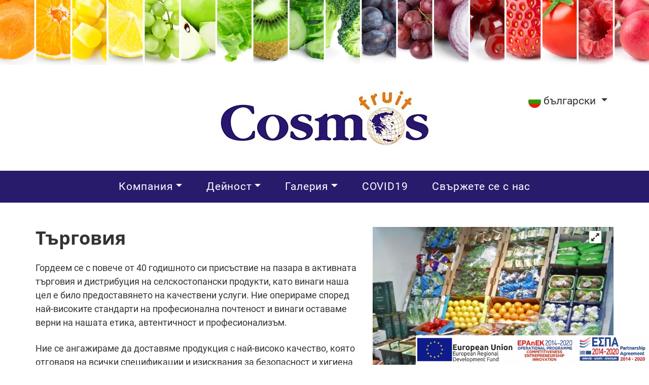

--- FILE ---
content_type: text/html; charset=UTF-8
request_url: https://www.cosmosfruit.gr/bg/activity/trade
body_size: 6123
content:
<!DOCTYPE html>

<html id="html" class="html modernizr-no-js" lang="bg" xml:lang="bg" dir="ltr" xmlns="http://www.w3.org/1999/xhtml" itemscope="itemscope" itemtype="https://schema.org/Organization">

<head id="head" class="head">
    <!-- Base URL -->
    <base href="https://www.cosmosfruit.gr" target="_self" />

    <!-- Title -->
    <title>Търговия | Cosmos Fruit C.A.</title>

    <!-- Meta -->
    <meta charset="utf-8" />

<meta name="title" content="Търговия | Cosmos Fruit C.A." />
<meta name="language" content="bg" />
<meta name="keywords" content="Cosmos Fruit C.A., Централен Пазар Солун (Α45-Α48), Гърция, Търговия, Транспортиране, Маркетинг, Стандартизация, Земеделска Продукция, Плодове, Зеленчуци, Домашен, Внос, Износ, Изключително Качество, Отлична Услуга" />
<meta name="description" content="Cosmos Fruit С.А., изключително качество в търговията, транспорта и стандартизацията на плодове и зеленчуци, със седалище Централен Пазар Солун, Гърция." />

<meta name="owner" content="Cosmos Fruit C.A., https://www.cosmosfruit.gr" />
<meta name="author" content="Athanasios Dimitrios Panagiotidis, https://www.adpanagiotidis.co.uk" />
<meta name="robots" content="index, follow" />

<!-- Security -->
<meta name="csrf-token" content="PTFZHfwPRhdAkD1gYvNb7JK0FyubOL3DX4qJkD4y" />

<meta http-equiv="Content-Security-Policy" content="default-src 'self'; script-src 'self' https://*.google.com https://*.googletagmanager.com https://*.gstatic.com https://*.googleapis.com https://*.userway.org 'sha256-cZb8hFWpSJRtJRGBOJAnXXLAf9XMnxV4KwWsCf6Z9M0='; connect-src 'self' https://*.googletagmanager.com https://*.google-analytics.com https://*.gstatic.com https://*.googleapis.com https://*.userway.org; frame-src 'self' https://*.google.com https://*.googletagmanager.com https://*.gstatic.com https://*.userway.org; style-src 'self' https://*.gstatic.com https://*.userway.org 'sha256-mkVI/Nht3RO5FcWagCCynncdy6M3Dw9NSzJvl4Hb+7E=' 'sha256-tjQmdUY8Eh+WOcY3c9GMZHItLwfgdpHAyUw1mae12+4=' 'sha256-GsGMmky5CbBnHVEIU1s7Tmk7/rGSA9MYV+H0bDEFP7I=' 'sha256-47DEQpj8HBSa+/TImW+5JCeuQeRkm5NMpJWZG3hSuFU=' 'sha256-DTqIr4GVvnJaJHEOsPCe3JgsgjgDa8eYONMD2gR4stw=' 'sha256-mKIq/mwZmx5traXWeGbQw1bKJNNYbhVGGfuBrBOxucM=' 'sha256-iP1pq2W2eysigHPkjK4AdvH5mDwH1DCOkFNYPa76tKs=' 'sha256-dw2gsMXZUqtBJpimmCY4KPu9YEOHQyTLHG5FGK228cc=' 'sha256-dw2gsMXZUqtBJpimmCY4KPu9YEOHQyTLHG5FGK228cc=' 'sha256-wHOYN9AgryA8toTf6Kj4wB97knE3w4bj5ERQz9TY4Cs='; font-src 'self' https://*.userway.org; img-src 'self' https://*.userway.org data: image/*;" />

<meta name="viewport" content="width=device-width,initial-scale=1,shrink-to-fit=no" />

<meta http-equiv="X-UA-Compatible" content="IE=edge" />

<meta name="HandheldFriendly" content="True" />
<meta name="mobile-web-app-capable" content="yes" />
<meta name="apple-mobile-web-app-capable" content="yes" />
<meta name="msapplication-config" content="https://www.cosmosfruit.gr/public/documents/tiles/ms-tile.xml" />
<meta name="theme-color" content="#281B6C" />

<!-- Sharing -->
<meta property="og:site_name" content="cosmosfruit">
<meta property="og:title" content="Търговия | Cosmos Fruit C.A.">
<meta property="og:description" content="Cosmos Fruit С.А., изключително качество в търговията, транспорта и стандартизацията на плодове и зеленчуци, със седалище Централен Пазар Солун, Гърция.">
<meta property="og:image" content="https://www.cosmosfruit.gr/public/images/ogimage.jpg">
<meta property="og:url" content="https://www.cosmosfruit.gr/bg/activity/trade">
<meta name="twitter:card" content="https://www.cosmosfruit.gr/public/images/ogimage.jpg">
<meta name="twitter:image:alt" content="Търговия | Cosmos Fruit C.A.">

<!-- Vendor -->

    <!-- Links -->
    <link rel="author" href="https://www.cosmosfruit.gr/public/humans.txt" />

<link rel="manifest" href="https://www.cosmosfruit.gr/public/documents/manifests/manifest.webmanifest" />

<!-- Icons -->
<link rel="icon" type="image/svg+xml" href="https://www.cosmosfruit.gr/public/images/icons/favicon.svg" sizes="any" />
<link rel="icon" type="image/png" href="https://www.cosmosfruit.gr/public/images/icons/favicon192x192.png" sizes="192x192" />
<link rel="apple-touch-icon" type="image/png" href="https://www.cosmosfruit.gr/public/images/icons/favicon180x180.png" sizes="180x180" />
<link rel="icon" type="image/png" href="https://www.cosmosfruit.gr/public/images/icons/favicon32x32.png" sizes="32x32" />
<link rel="icon" type="image/png" href="https://www.cosmosfruit.gr/public/images/icons/favicon16x16.png" sizes="16x16" />

    <!-- Styles -->
    <!-- Loading Animation -->
<style type="text/css">
	#loading {
		position:fixed;
		top:0px;
		bottom:0px;
		left:0px;
		right:0px;
		z-index:1000000;
		overflow-x:hidden;
		background-color:rgba(255,255,255,1.0);
	}

	#loading img {
		position:absolute;
		top:50%;
		left:50%;
		-webkit-transform:translate(-50%,-50%);
		-moz-transform:translate(-50%,-50%);
		-ms-transform:translate(-50%,-50%);
		-o-transform:translate(-50%,-50%);
		transform:translate(-50%,-50%);
		z-index:1000001;
	}
</style>

<noscript>
	<!-- NoScript Loading Animation -->
	<style type="text/css">
		#loading {
			display:none;
			visibility:hidden
		}
	</style>

	<!-- NoScript Google Tag Manager -->
	<style type="text/css">
		#noscript_google_tag_manager {
			display:none;
			visibility:hidden
		}
	</style>
</noscript>

<link rel="stylesheet" href="https://www.cosmosfruit.gr/public/css/styles-5e68d8ba.css"  />



    <!-- Scripts -->
    <!-- Loading Animation -->
<script type="text/javascript">
	window.addEventListener('load', function() {
		document.getElementById('loading').style.display='none';
	});
</script>

<!-- Structured Data -->
<script type="application/ld+json">
{
	"@context": "https://schema.org",
	"@type": "Organization",
	"url": "https://www.cosmosfruit.gr/el",
	"name": "app.owner.organization",
	"logo": "https://www.cosmosfruit.gr/public/images/logos/logo.jpg",
	"email": "cosmosfruit.a45@gmail.com",
	"telephone": "+30 2310 776 667, +30 2310 774 800",
	"keywords": "Cosmos Fruit S.A., Thessaloniki Central Market (Α45-Α48), Greece, trade, transportation, marketing, standardization, agricultural products, fruits, vegetables, domestic, imports, exports, exceptional quality, excellent service",
	"description": "Cosmos Fruit S.A., exceptional quality in trade, transportation, and standardization of fruits and vegetables, based in Thessaloniki Central Market, Greece.",
	"ContactPoint": {
		"@type": "ContactPoint"
			, "email": "cosmosfruit.a45@gmail.com"
				, "telephone": "+30 2310 776 667, +30 2310 774 800"
		},

	"address": {
		"@type": "PostalAddress",
		"streetAddress": "Κεντρική Αγορά Θεσσαλονίκης (A45-A48)",
		"postalCode": "54628",
		"addressLocality": "Θεσσαλονίκη",
		"addressCountry": "Ελλάδα"
	},
	"author": {
		"@type": "Person",
		"url": "https://www.adpanagiotidis.co.uk",
		"name": "Αθανάσιος Δημήτριος Παναγιωτίδης"
	},
	"copyrightYear": "2026",
	"copyrightHolder": {
		"@type": "Organization",
		"name": "Cosmos Fruit Α.Ε."
	},
	"speakable": {
		"@type": "SpeakableSpecification",
		"cssSelector": ["speakable"]
	},
	"inLanguage": "el",
	"availableLanguage": [
			{
			"@type": "Language",
			"name": "German"
		},			{
			"@type": "Language",
			"name": "English"
		},			{
			"@type": "Language",
			"name": "Greek"
		},			{
			"@type": "Language",
			"name": "Serbian (Cyrillic)"
		},			{
			"@type": "Language",
			"name": "Bulgarian"
		},			{
			"@type": "Language",
			"name": "Russian"
		}		],
	"contentRating": "MPAA G"
}
</script>



	<!-- Tracking -->
	<!-- Google Tag Manager -->
<script src="https://www.cosmosfruit.gr/public/js/services/google/tag_manager-c254dce0.js" ></script>

	<!-- reCaptcha -->
	<script src="https://www.google.com/recaptcha/api.js?hl=bg" async defer></script>


<!-- Accessibility -->
<!-- UserWay Accessibility Widget -->
<script src="https://www.cosmosfruit.gr/public/js/services/userway/accessibility_widget-076c1f7c.js" ></script>
</head><!-- /#head -->

<body id="body" class="body activity trade">
    <!--[if lte IE 9]><p class="browserupgrade">The browser you are using is <strong>outdated</strong>. Please <a href="https://browsehappy.com/">upgrade</a> to improve your experience and security.</p><![endif]-->

    <div id="loading">
        <img alt="loading" src="https://www.cosmosfruit.gr/public/images/animations/loading-pineapple.gif" />
    </div>

    <!-- Tracking -->
    <!-- Tracking -->
		<!-- Google Tag Manager (noscript) -->
	<noscript><iframe id="noscript_google_tag_manager" src="https://www.googletagmanager.com/ns.html?id=GTM-5P6CP5S" height="0" width="0"></iframe></noscript>
	
    <!-- Header -->
    <div id="header">
	<!-- Banner -->
	<div class="banner">
	<!-- Gallery -->
	<div class="gallery   photoswipe" >
	<div class="gallery-cell">
		<span class="gallery-fullscreen-button fas fa-expand-alt" data-index="0" data-title="Cosmos Fruit C.A." data-src="https://www.cosmosfruit.gr/public/images/pages/index/header-banner-1-full.jpg" data-size="2560x384"></span>

		<picture  class="gallery-thumbnail" title="Cosmos Fruit C.A.">
		<source srcset="https://www.cosmosfruit.gr/public/images/pages/index/header-banner-1.webp" type="image/webp" />
	
	<source srcset="https://www.cosmosfruit.gr/public/images/pages/index/header-banner-1.jpg" type="image/jpeg" />

	<img src="https://www.cosmosfruit.gr/public/images/pages/index/header-banner-1.jpg" alt="Cosmos Fruit C.A." />
</picture>
	</div>
</div>
</div>

	<div class="row">
		<div class="col-6">
		<!-- Social -->
		<div id="social" class="dropdown dropleft">
			<!-- Easy contact has been disabled.  -->
	</div><!-- /#social -->
		</div>

		<div class="col-6">
		<!-- Locales -->
		<div id="locales">
	<div id="locales-dropdown-wrap" class="dropdown">
		<button id="locales-dropdown-toggle" class="dropdown-toggle btn" type="button" data-bs-toggle="dropdown" aria-controls="locales-dropdown" aria-expanded="false" aria-label="Избери Език">
			<picture  class="country-flag" title="български">
		<source srcset="https://www.cosmosfruit.gr/public/images/icons/flags/bg.webp" type="image/webp" />
	
	<source srcset="https://www.cosmosfruit.gr/public/images/icons/flags/bg.jpg" type="image/jpeg" />

	<img src="https://www.cosmosfruit.gr/public/images/icons/flags/bg.jpg" alt="български" />
</picture>

			български
		</button>

		<ul id="locales-dropdown" class="dropdown-menu" aria-labelledby="locales-dropdown-toggle">
						<li>
				<a class="dropdown-item " href="https://www.cosmosfruit.gr/el/activity/trade" hreflang="el" rel="alternate" >
					<picture  class="country-flag" title="Гръцки">
		<source srcset="https://www.cosmosfruit.gr/public/images/icons/flags/el.webp" type="image/webp" />
	
	<source srcset="https://www.cosmosfruit.gr/public/images/icons/flags/el.jpg" type="image/jpeg" />

	<img src="https://www.cosmosfruit.gr/public/images/icons/flags/el.jpg" alt="Гръцки" />
</picture>

					Ελληνικά
				</a>
			</li>
						<li>
				<a class="dropdown-item " href="https://www.cosmosfruit.gr/en/activity/trade" hreflang="en" rel="alternate" >
					<picture  class="country-flag" title="Английски">
		<source srcset="https://www.cosmosfruit.gr/public/images/icons/flags/en.webp" type="image/webp" />
	
	<source srcset="https://www.cosmosfruit.gr/public/images/icons/flags/en.jpg" type="image/jpeg" />

	<img src="https://www.cosmosfruit.gr/public/images/icons/flags/en.jpg" alt="Английски" />
</picture>

					English
				</a>
			</li>
						<li>
				<a class="dropdown-item " href="https://www.cosmosfruit.gr/de/activity/trade" hreflang="de" rel="alternate" >
					<picture  class="country-flag" title="Немски">
		<source srcset="https://www.cosmosfruit.gr/public/images/icons/flags/de.webp" type="image/webp" />
	
	<source srcset="https://www.cosmosfruit.gr/public/images/icons/flags/de.jpg" type="image/jpeg" />

	<img src="https://www.cosmosfruit.gr/public/images/icons/flags/de.jpg" alt="Немски" />
</picture>

					Deutsch
				</a>
			</li>
						<li>
				<a class="dropdown-item " href="https://www.cosmosfruit.gr/ru/activity/trade" hreflang="ru" rel="alternate" >
					<picture  class="country-flag" title="Руски">
		<source srcset="https://www.cosmosfruit.gr/public/images/icons/flags/ru.webp" type="image/webp" />
	
	<source srcset="https://www.cosmosfruit.gr/public/images/icons/flags/ru.jpg" type="image/jpeg" />

	<img src="https://www.cosmosfruit.gr/public/images/icons/flags/ru.jpg" alt="Руски" />
</picture>

					русский
				</a>
			</li>
						<li>
				<a class="dropdown-item  active " href="https://www.cosmosfruit.gr/bg/activity/trade" hreflang="bg" rel="alternate"  aria-current="true" >
					<picture  class="country-flag" title="български">
		<source srcset="https://www.cosmosfruit.gr/public/images/icons/flags/bg.webp" type="image/webp" />
	
	<source srcset="https://www.cosmosfruit.gr/public/images/icons/flags/bg.jpg" type="image/jpeg" />

	<img src="https://www.cosmosfruit.gr/public/images/icons/flags/bg.jpg" alt="български" />
</picture>

					български
				</a>
			</li>
						<li>
				<a class="dropdown-item " href="https://www.cosmosfruit.gr/sr/activity/trade" hreflang="sr" rel="alternate" >
					<picture  class="country-flag" title="general.serbian (cyrillic)">
		<source srcset="https://www.cosmosfruit.gr/public/images/icons/flags/sr.webp" type="image/webp" />
	
	<source srcset="https://www.cosmosfruit.gr/public/images/icons/flags/sr.jpg" type="image/jpeg" />

	<img src="https://www.cosmosfruit.gr/public/images/icons/flags/sr.jpg" alt="general.serbian (cyrillic)" />
</picture>

					Српски
				</a>
			</li>
					</ul>
	</div>
</div><!-- /#locales -->
		</div>
	</div>

	<!-- Logo -->
	<div id="logo">
	<a href="https://www.cosmosfruit.gr/bg" title="Cosmos Fruit C.A.">
	<picture  class="d-block d-sm-none" title="Компания">
		<source srcset="https://www.cosmosfruit.gr/public/images/logos/logo.webp" type="image/webp" />
	
	<source srcset="https://www.cosmosfruit.gr/public/images/logos/logo-narrow.jpg" type="image/jpeg" />

	<img src="https://www.cosmosfruit.gr/public/images/logos/logo-narrow.jpg" alt="Компания" />
</picture>
	<picture  class="d-none d-sm-block" title="Компания">
		<source srcset="https://www.cosmosfruit.gr/public/images/logos/logo.webp" type="image/webp" />
	
	<source srcset="https://www.cosmosfruit.gr/public/images/logos/logo.jpg" type="image/jpeg" />

	<img src="https://www.cosmosfruit.gr/public/images/logos/logo.jpg" alt="Компания" />
</picture>
	</a>
</div>

	<!-- Navigation -->
	<nav id="navigation" class="navbar navbar-expand-lg">
	<div class="container">
		<button id="navigation-toggle" class="navbar-toggler collapsed" type="button" data-bs-toggle="collapse" data-bs-target="#navigation-items" aria-controls="navigation-items" aria-expanded="false" aria-label="Превключване на навигацията">
			<span class="navbar-toggle-text">Меню</span>
			<span class="navbar-toggle-expand fa fa-bars" aria-label="Expand navigation."></span>
			<span class="navbar-toggle-collapse fas fa-times" aria-label="Collapse navigation."></span>
		</button><!-- /#navigation-toggle -->

		<ul id="navigation-items" class="navbar-nav navbar-collapse collapse">
			<li class="dropdown nav-item active">
		<a id="home-dropdown-toggle" class="dropdown-toggle nav-link" href="#" role="button" data-bs-toggle="dropdown" aria-controls="home-dropdown" aria-expanded="false" aria-label="Превключване на навигацията">Компания<span class="sr-only">.</span></a>

		<ul id="home-dropdown" class="dropdown-menu" aria-labelledby="home-dropdown-toggle">
			<li class="nav-item ">
		<a class=" dropdown-item  nav-link" href="https://www.cosmosfruit.gr/bg">За Нас<span class="sr-only">.</span></a>
	</li>
			<li class="nav-item ">
		<a class=" dropdown-item  nav-link" href="https://www.cosmosfruit.gr/bg/products">Продукти<span class="sr-only">.</span></a>
	</li>
			<li class="nav-item ">
		<a class=" dropdown-item  nav-link" href="https://www.cosmosfruit.gr/bg/suppliers">Доставчици<span class="sr-only">.</span></a>
	</li>
			<li class="nav-item ">
		<a class=" dropdown-item  nav-link" href="https://www.cosmosfruit.gr/bg/customers">Клиенти<span class="sr-only">.</span></a>
	</li>
			</ul>
	</li>
			<li class="dropdown nav-item active">
		<a id="activity-dropdown-toggle" class="dropdown-toggle nav-link" href="#" role="button" data-bs-toggle="dropdown" aria-controls="activity-dropdown" aria-expanded="false" aria-label="Превключване на навигацията">Дейност<span class="sr-only">.</span></a>

		<ul id="activity-dropdown" class="dropdown-menu" aria-labelledby="activity-dropdown-toggle">
			<li class="nav-item active">
		<a class=" dropdown-item  nav-link" href="https://www.cosmosfruit.gr/bg/activity/trade">Търговия<span class="sr-only"> (Избрано).</span></a>
	</li>
			<li class="nav-item ">
		<a class=" dropdown-item  nav-link" href="https://www.cosmosfruit.gr/bg/activity/production">Производство<span class="sr-only">.</span></a>
	</li>
			<li class="nav-item ">
		<a class=" dropdown-item  nav-link" href="https://www.cosmosfruit.gr/bg/activity/standardization">Стандартизация<span class="sr-only">.</span></a>
	</li>
			<li class="nav-item ">
		<a class=" dropdown-item  nav-link" href="https://www.cosmosfruit.gr/bg/activity/transportation">Транспортиране<span class="sr-only">.</span></a>
	</li>
			</ul>
	</li>
			<li class="dropdown nav-item ">
		<a id="gallery-dropdown-toggle" class="dropdown-toggle nav-link" href="#" role="button" data-bs-toggle="dropdown" aria-controls="gallery-dropdown" aria-expanded="false" aria-label="Превключване на навигацията">Галерия<span class="sr-only">.</span></a>

		<ul id="gallery-dropdown" class="dropdown-menu" aria-labelledby="gallery-dropdown-toggle">
			<li class="nav-item ">
		<a class=" dropdown-item  nav-link" href="https://www.cosmosfruit.gr/bg/gallery/products">Продукти<span class="sr-only">.</span></a>
	</li>
			<li class="nav-item ">
		<a class=" dropdown-item  nav-link" href="https://www.cosmosfruit.gr/bg/gallery/fleet">Транспорт<span class="sr-only">.</span></a>
	</li>
			<li class="nav-item ">
		<a class=" dropdown-item  nav-link" href="https://www.cosmosfruit.gr/bg/gallery/facilities">Съоражения<span class="sr-only">.</span></a>
	</li>
			</ul>
	</li>
			<li class="nav-item ">
		<a class=" nav-link" href="https://www.cosmosfruit.gr/bg/pandemic">COVID19<span class="sr-only">.</span></a>
	</li>
			<li class="nav-item ">
		<a class=" nav-link" href="https://www.cosmosfruit.gr/bg/contact">Свържете се с нас<span class="sr-only">.</span></a>
	</li>
	
			<li id="navigation-logo"><picture   title="logo">
	
	<source srcset="https://www.cosmosfruit.gr/public/images/icons/favicon64x64.png" type="image/png" />

	<img src="https://www.cosmosfruit.gr/public/images/icons/favicon64x64.png" alt="logo" />
</picture>
</li>
		</ul><!-- /#navigation-items -->
	</div>
</nav><!-- /#navigation -->
</div><!-- /#header -->

    <!-- Content -->
    <div id="content">

<div class="container">
	<div id="activity-content" class="row">
		<div class="col-xl-7">
			<h1>Търговия</h1>

			<p>Гордеем се с повече от 40 годишното си присъствие на пазара в активната търговия и дистрибуция на селскостопански продукти, като винаги наша цел е било предоставянето на качествени услуги. Ние оперираме според най-високите стандарти на професионална почтеност и винаги оставаме верни на нашата етика, автентичност и професионализъм.</p><p>Ние се ангажираме да доставяме продукция с най-високо качество, която отговаря на всички спецификации и изисквания за безопасност и хигиена на храните. Отдадеността ни и постоянната проверка на представянето ни, стоят в основата на нашите бизнес цели.</p>
		</div>

		<div class="col-xl-5">
			<!-- Gallery -->
			<div class="gallery   photoswipe" >
	<div class="gallery-cell">
		<span class="gallery-fullscreen-button fas fa-expand-alt" data-index="0" data-title="Търговия" data-src="https://www.cosmosfruit.gr/public/images/pages/activity/trade/trade-full.jpg" data-size="2448x3264"></span>

		<picture  class="gallery-thumbnail" title="Търговия">
		<source srcset="https://www.cosmosfruit.gr/public/images/pages/activity/trade/trade.webp" type="image/webp" />
	
	<source srcset="https://www.cosmosfruit.gr/public/images/pages/activity/trade/trade.jpg" type="image/jpg" />

	<img src="https://www.cosmosfruit.gr/public/images/pages/activity/trade/trade.jpg" alt="Търговия" />
</picture>
	</div>
</div>
		</div>
	</div>
</div>

	<div class="pswp" tabindex="-1" role="dialog" aria-hidden="true">
	<div class="pswp__bg"></div>

	<div class="pswp__scroll-wrap">
		<div class="pswp__container">
			<div class="pswp__item"></div>
			<div class="pswp__item"></div>
			<div class="pswp__item"></div>
		</div>

		<div class="pswp__ui pswp__ui--hidden">
			<div class="pswp__top-bar">
				<div class="pswp__counter p-3"></div>

				<button class="pswp__button pswp__button--close fa fa-window-close p-3" title="Close (Esc)"></button>
			</div>

			<button class="pswp__button pswp__button--arrow--left fa fa-caret-square-left pl-3 pr-5 py-5" title="Previous (arrow left)"></button>

			<button class="pswp__button pswp__button--arrow--right fa fa-caret-square-right pr-3 pl-5 py-5" title="Next (arrow right)"></button>
		</div>
	</div>
</div>
</div><!-- /#content -->

    <!-- Footer -->
    <footer id="footer" class="navbar">
	

	<!-- Copyright -->
	<div class="footer-copyright">
	<span><span aria-hidden="true">&copy;</span> 2026 Cosmos Fruit C.A.</span>
</div>
</footer><!-- /#footer -->

    <!-- Modals -->
    <!-- Easy contact has been disabled.  -->
	
	

    <!-- Scripts -->
    <script src="https://www.cosmosfruit.gr/public/js/scripts-9e1fab90.js" ></script>


</body><!-- /#body -->

</html><!-- /#html -->


--- FILE ---
content_type: text/css
request_url: https://www.cosmosfruit.gr/public/css/styles-5e68d8ba.css
body_size: 14943
content:
@font-face{font-family:EB Garamond;font-style:normal;font-weight:700;src:url(/public/fonts/ebgaramond/EBGaramond-Bold.eot);src:local("EB Garamond Bold"),local("EBGaramond-Bold"),url(/public/fonts/ebgaramond/EBGaramond-Bold.eot?#iefix) format("embedded-opentype"),url(/public/fonts/ebgaramond/EBGaramond-Bold.woff2) format("woff2"),url(/public/fonts/ebgaramond/EBGaramond-Bold.woff) format("woff"),url(/public/fonts/ebgaramond/EBGaramond-Bold.ttf) format("truetype"),url(/public/fonts/ebgaramond/EBGaramond-Bold.svg#EBGaramond) format("svg")}@font-face{font-family:Noto Sans;font-style:normal;font-weight:400;font-display:swap;src:url(/public/fonts/notosans/NotoSans-Regular.eot);src:local("Noto Sans"),local("NotoSans"),url(/public/fonts/notosans/NotoSans-Regular.eot?#iefix) format("embedded-opentype"),url(/public/fonts/notosans/NotoSans-Regular.woff2) format("woff2"),url(/public/fonts/notosans/NotoSans-Regular.woff) format("woff"),url(/public/fonts/notosans/NotoSans-Regular.ttf) format("truetype"),url(/public/fonts/notosans/NotoSans-Regular.svg#NotoSans) format("svg")}@font-face{font-family:Noto Sans;font-style:normal;font-weight:700;font-display:swap;src:url(/public/fonts/notosans/NotoSans-Bold.eot);src:local("Noto Sans Bold"),local("NotoSans-Bold"),url(/public/fonts/notosans/NotoSans-Bold.eot?#iefix) format("embedded-opentype"),url(/public/fonts/notosans/NotoSans-Bold.woff2) format("woff2"),url(/public/fonts/notosans/NotoSans-Bold.woff) format("woff"),url(/public/fonts/notosans/NotoSans-Bold.ttf) format("truetype"),url(/public/fonts/notosans/NotoSans-Bold.svg#NotoSans) format("svg")}@font-face{font-family:Roboto;font-style:normal;font-weight:400;font-display:swap;src:url(/public/fonts/roboto/Roboto-Regular.eot);src:local("Roboto"),local("Roboto-Regular"),url(/public/fonts/roboto/Roboto-Regular.eot?#iefix) format("embedded-opentype"),url(/public/fonts/roboto/Roboto-Regular.woff2) format("woff2"),url(/public/fonts/roboto/Roboto-Regular.woff) format("woff"),url(/public/fonts/roboto/Roboto-Regular.ttf) format("truetype"),url(/public/fonts/roboto/Roboto-Regular.svg#Roboto) format("svg")}@font-face{font-family:Roboto;font-style:italic;font-weight:400;font-display:swap;src:url(/public/fonts/roboto/Roboto-RegularItalic.eot);src:local("Roboto Italic"),local("Roboto-Italic"),url(/public/fonts/roboto/Roboto-RegularItalic.eot?#iefix) format("embedded-opentype"),url(/public/fonts/roboto/Roboto-RegularItalic.woff2) format("woff2"),url(/public/fonts/roboto/Roboto-RegularItalic.woff) format("woff"),url(/public/fonts/roboto/Roboto-RegularItalic.ttf) format("truetype"),url(/public/fonts/roboto/Roboto-RegularItalic.svg#Roboto) format("svg")}@font-face{font-family:Roboto;font-style:normal;font-weight:700;font-display:swap;src:url(/public/fonts/roboto/Roboto-Bold.eot);src:local("Roboto Bold"),local("Roboto-Bold"),url(/public/fonts/roboto/Roboto-Bold.eot?#iefix) format("embedded-opentype"),url(/public/fonts/roboto/Roboto-Bold.woff2) format("woff2"),url(/public/fonts/roboto/Roboto-Bold.woff) format("woff"),url(/public/fonts/roboto/Roboto-Bold.ttf) format("truetype"),url(/public/fonts/roboto/Roboto-Bold.svg#Roboto) format("svg")}@font-face{font-family:Roboto;font-style:italic;font-weight:700;font-display:swap;src:url(/public/fonts/roboto/Roboto-BoldItalic.eot);src:local("Roboto Bold Italic"),local("Roboto-BoldItalic"),url(/public/fonts/roboto/Roboto-BoldItalic.eot?#iefix) format("embedded-opentype"),url(/public/fonts/roboto/Roboto-BoldItalic.woff2) format("woff2"),url(/public/fonts/roboto/Roboto-BoldItalic.woff) format("woff"),url(/public/fonts/roboto/Roboto-BoldItalic.ttf) format("truetype"),url(/public/fonts/roboto/Roboto-BoldItalic.svg#Roboto) format("svg")}@font-face{font-family:Font Awesome\ 5 Brands;font-style:normal;font-weight:400;font-display:block;src:url(/public/fonts/fontawesome/fa-brands-400.eot);src:url(/public/fonts/fontawesome/fa-brands-400.eot) format("embedded-opentype"),url(/public/fonts/fontawesome/fa-brands-400.woff2) format("woff2"),url(/public/fonts/fontawesome/fa-brands-400.woff) format("woff"),url(/public/fonts/fontawesome/fa-brands-400.ttf) format("truetype"),url(/public/fonts/fontawesome/fa-brands-400.svg) format("svg")}@font-face{font-family:Font Awesome\ 5 Free;font-style:normal;font-weight:400;font-display:block;src:url(/public/fonts/fontawesome/fa-regular-400.eot);src:url(/public/fonts/fontawesome/fa-regular-400.eot) format("embedded-opentype"),url(/public/fonts/fontawesome/fa-regular-400.woff2) format("woff2"),url(/public/fonts/fontawesome/fa-regular-400.woff) format("woff"),url(/public/fonts/fontawesome/fa-regular-400.ttf) format("truetype"),url(/public/fonts/fontawesome/fa-regular-400.svg) format("svg")}@font-face{font-family:Font Awesome\ 5 Free;font-style:normal;font-weight:900;font-display:block;src:url(/public/fonts/fontawesome/fa-solid-900.eot);src:url(/public/fonts/fontawesome/fa-solid-900.eot) format("embedded-opentype"),url(/public/fonts/fontawesome/fa-solid-900.woff2) format("woff2"),url(/public/fonts/fontawesome/fa-solid-900.woff) format("woff"),url(/public/fonts/fontawesome/fa-solid-900.ttf) format("truetype"),url(/public/fonts/fontawesome/fa-solid-900.svg) format("svg")}.fab{font-family:Font Awesome\ 5 Brands}.fab,.far{font-weight:400}.fa,.far,.fas{font-family:Font Awesome\ 5 Free}.fa,.fas{font-weight:900}

/*!
 * Font Awesome Free 5.15.4 by @fontawesome - https://fontawesome.com
 * License - https://fontawesome.com/license/free (Icons: CC BY 4.0, Fonts: SIL OFL 1.1, Code: MIT License)
 */.fa,.fab,.far,.fas{-moz-osx-font-smoothing:grayscale;-webkit-font-smoothing:antialiased;display:inline-block;font-style:normal;font-variant:normal;text-rendering:auto;line-height:1}@keyframes fa-spin{0%{transform:rotate(0deg)}to{transform:rotate(1turn)}}.fa-bars:before{content:"\F0C9"}.fa-caret-square-left:before{content:"\F191"}.fa-caret-square-right:before{content:"\F152"}.fa-envelope:before{content:"\F0E0"}.fa-expand-alt:before{content:"\F424"}.fa-linkedin:before{content:"\F08C"}.fa-map-marker-alt:before{content:"\F3C5"}.fa-phone-alt:before{content:"\F879"}.fa-quote-left:before{content:"\F10D"}.fa-times:before{content:"\F00D"}.fa-window-close:before{content:"\F410"}.sr-only{border:0;clip:rect(0,0,0,0);height:1px;margin:-1px;overflow:hidden;padding:0;position:absolute;width:1px}

/*!
 * Bootstrap  v5.3.2 (https://getbootstrap.com/)
 * Copyright 2011-2023 The Bootstrap Authors
 * Licensed under MIT (https://github.com/twbs/bootstrap/blob/main/LICENSE)
 */:root{--bs-blue:#0d6efd;--bs-indigo:#6610f2;--bs-purple:#6f42c1;--bs-pink:#d63384;--bs-red:#dc3545;--bs-orange:#fd7e14;--bs-yellow:#ffc107;--bs-green:#198754;--bs-teal:#20c997;--bs-cyan:#0dcaf0;--bs-black:#000;--bs-white:#fff;--bs-gray:#6c757d;--bs-gray-dark:#343a40;--bs-gray-100:#f8f9fa;--bs-gray-200:#e9ecef;--bs-gray-300:#dee2e6;--bs-gray-400:#ced4da;--bs-gray-500:#adb5bd;--bs-gray-600:#6c757d;--bs-gray-700:#495057;--bs-gray-800:#343a40;--bs-gray-900:#212529;--bs-primary:#fff;--bs-secondary:#281b6c;--bs-success:#198754;--bs-info:#0dcaf0;--bs-warning:#ffc107;--bs-danger:#dc3545;--bs-light:#f8f9fa;--bs-dark:#212529;--bs-primary-rgb:255,255,255;--bs-secondary-rgb:40,27,108;--bs-success-rgb:25,135,84;--bs-info-rgb:13,202,240;--bs-warning-rgb:255,193,7;--bs-danger-rgb:220,53,69;--bs-light-rgb:248,249,250;--bs-dark-rgb:33,37,41;--bs-primary-text-emphasis:#666;--bs-secondary-text-emphasis:#100b2b;--bs-success-text-emphasis:#0a3622;--bs-info-text-emphasis:#055160;--bs-warning-text-emphasis:#664d03;--bs-danger-text-emphasis:#58151c;--bs-light-text-emphasis:#495057;--bs-dark-text-emphasis:#495057;--bs-primary-bg-subtle:#fff;--bs-secondary-bg-subtle:#d4d1e2;--bs-success-bg-subtle:#d1e7dd;--bs-info-bg-subtle:#cff4fc;--bs-warning-bg-subtle:#fff3cd;--bs-danger-bg-subtle:#f8d7da;--bs-light-bg-subtle:#fcfcfd;--bs-dark-bg-subtle:#ced4da;--bs-primary-border-subtle:#fff;--bs-secondary-border-subtle:#a9a4c4;--bs-success-border-subtle:#a3cfbb;--bs-info-border-subtle:#9eeaf9;--bs-warning-border-subtle:#ffe69c;--bs-danger-border-subtle:#f1aeb5;--bs-light-border-subtle:#e9ecef;--bs-dark-border-subtle:#adb5bd;--bs-white-rgb:255,255,255;--bs-black-rgb:0,0,0;--bs-font-sans-serif:"Roboto",system-ui,-apple-system,"Segoe UI",Roboto,"Helvetica Neue",Arial,"Noto Sans",sans-serif,"Apple Color Emoji","Segoe UI Emoji","Segoe UI Symbol","Noto Color Emoji";--bs-font-monospace:SFMono-Regular,Menlo,Monaco,Consolas,"Liberation Mono","Courier New",monospace;--bs-gradient:linear-gradient(180deg,hsla(0,0%,100%,0.15),hsla(0,0%,100%,0));--bs-body-font-family:var(--bs-font-sans-serif);--bs-body-font-size:1.125rem;--bs-body-font-weight:400;--bs-body-line-height:1.5;--bs-body-color:#333;--bs-body-color-rgb:51,51,51;--bs-body-bg:#fff;--bs-body-bg-rgb:255,255,255;--bs-emphasis-color:#000;--bs-emphasis-color-rgb:0,0,0;--bs-secondary-color:rgba(51,51,51,0.75);--bs-secondary-color-rgb:51,51,51;--bs-secondary-bg:#e9ecef;--bs-secondary-bg-rgb:233,236,239;--bs-tertiary-color:rgba(51,51,51,0.5);--bs-tertiary-color-rgb:51,51,51;--bs-tertiary-bg:#f8f9fa;--bs-tertiary-bg-rgb:248,249,250;--bs-heading-color:inherit;--bs-link-color:#333;--bs-link-color-rgb:51,51,51;--bs-link-decoration:underline;--bs-link-hover-color:#333;--bs-link-hover-color-rgb:51,51,51;--bs-link-hover-decoration:underline;--bs-code-color:#d63384;--bs-highlight-color:#333;--bs-highlight-bg:#fff3cd;--bs-border-width:1px;--bs-border-style:solid;--bs-border-color:#dee2e6;--bs-border-color-translucent:rgba(0,0,0,0.175);--bs-border-radius:0.375rem;--bs-border-radius-sm:0.25rem;--bs-border-radius-lg:0.5rem;--bs-border-radius-xl:1rem;--bs-border-radius-xxl:2rem;--bs-border-radius-2xl:var(--bs-border-radius-xxl);--bs-border-radius-pill:50rem;--bs-box-shadow:0 0.5rem 1rem rgba(0,0,0,0.15);--bs-box-shadow-sm:0 0.125rem 0.25rem rgba(0,0,0,0.075);--bs-box-shadow-lg:0 1rem 3rem rgba(0,0,0,0.175);--bs-box-shadow-inset:inset 0 1px 2px rgba(0,0,0,0.075);--bs-focus-ring-width:0.25rem;--bs-focus-ring-opacity:0.25;--bs-focus-ring-color:hsla(0,0%,100%,0.25);--bs-form-valid-color:#198754;--bs-form-valid-border-color:#198754;--bs-form-invalid-color:#dc3545;--bs-form-invalid-border-color:#dc3545}*,:after,:before{box-sizing:border-box}@media (prefers-reduced-motion:no-preference){:root{scroll-behavior:smooth}}body{margin:0;font-family:var(--bs-body-font-family);font-size:var(--bs-body-font-size);font-weight:var(--bs-body-font-weight);line-height:var(--bs-body-line-height);color:var(--bs-body-color);text-align:var(--bs-body-text-align);background-color:var(--bs-body-bg);-webkit-text-size-adjust:100%;-webkit-tap-highlight-color:rgba(0,0,0,0)}.h1,.h2,.h3,.h4,.h5,.h6,h1,h2,h3,h4,h5,h6{margin-top:0;margin-bottom:.5rem;font-family:Frank Ruhl Libre,Noto Sans,Roboto,system-ui,-apple-system,Segoe UI,Helvetica Neue,Arial,sans-serif,Apple Color Emoji,Segoe UI Emoji,Segoe UI Symbol,Noto Color Emoji;font-weight:700;line-height:1.2;color:var(--bs-heading-color)}.h1,h1{font-size:calc(1.40625rem + 1.875vw)}@media (min-width:1200px){.h1,h1{font-size:2.8125rem}}.h2,h2{font-size:calc(1.35rem + 1.2vw)}@media (min-width:1200px){.h2,h2{font-size:2.25rem}}.h3,h3{font-size:calc(1.32188rem + .8625vw)}@media (min-width:1200px){.h3,h3{font-size:1.96875rem}}.h4,h4{font-size:calc(1.29375rem + .525vw)}@media (min-width:1200px){.h4,h4{font-size:1.6875rem}}.h5,h5{font-size:calc(1.26563rem + .1875vw)}@media (min-width:1200px){.h5,h5{font-size:1.40625rem}}.h6,h6{font-size:1.125rem}p{margin-top:0;margin-bottom:1rem}abbr[title]{-webkit-text-decoration:underline dotted;text-decoration:underline dotted;cursor:help;-webkit-text-decoration-skip-ink:none;text-decoration-skip-ink:none}address{margin-bottom:1rem;font-style:normal;line-height:inherit}ol,ul{padding-left:2rem}dl,ol,ul{margin-top:0;margin-bottom:1rem}ol ol,ol ul,ul ol,ul ul{margin-bottom:0}b,strong{font-weight:bolder}.small,small{font-size:.875em}.mark,mark{padding:.1875em;color:var(--bs-highlight-color);background-color:var(--bs-highlight-bg)}a{color:rgba(var(--bs-link-color-rgb),var(--bs-link-opacity,1))}a,a:hover{text-decoration:underline}a:hover{--bs-link-color-rgb:var(--bs-link-hover-color-rgb)}a:not([href]):not([class]),a:not([href]):not([class]):hover{color:inherit;text-decoration:none}code{font-family:var(--bs-font-monospace);font-size:1em;font-size:.875em;color:var(--bs-code-color);word-wrap:break-word}a>code{color:inherit}figure{margin:0 0 1rem}img,svg{vertical-align:middle}table{caption-side:bottom;border-collapse:collapse}caption{padding-top:.5rem;padding-bottom:.5rem;color:var(--bs-secondary-color);text-align:left}th{text-align:inherit;text-align:-webkit-match-parent}tbody,td,th,tr{border:0 solid;border-color:inherit}label{display:inline-block}button{border-radius:0}button:focus:not(:focus-visible){outline:0}button,input,optgroup,select,textarea{margin:0;font-family:inherit;font-size:inherit;line-height:inherit}button,select{text-transform:none}[role=button]{cursor:pointer}select{word-wrap:normal}select:disabled{opacity:1}[list]:not([type=date]):not([type=datetime-local]):not([type=month]):not([type=week]):not([type=time])::-webkit-calendar-picker-indicator{display:none!important}[type=button],[type=reset],[type=submit],button{-webkit-appearance:button}[type=button]:not(:disabled),[type=reset]:not(:disabled),[type=submit]:not(:disabled),button:not(:disabled){cursor:pointer}textarea{resize:vertical}fieldset{min-width:0;padding:0;margin:0;border:0}[type=search]{-webkit-appearance:textfield;outline-offset:-2px}output{display:inline-block}iframe{border:0}summary{display:list-item;cursor:pointer}progress{vertical-align:baseline}[hidden]{display:none!important}.figure{display:inline-block}.container,.container-fluid{--bs-gutter-x:0px;--bs-gutter-y:0;width:100%;padding-right:calc(var(--bs-gutter-x)*0.5);padding-left:calc(var(--bs-gutter-x)*0.5);margin-right:auto;margin-left:auto}@media (min-width:576px){.container{max-width:540px}}@media (min-width:768px){.container{max-width:720px}}@media (min-width:992px){.container{max-width:960px}}@media (min-width:1200px){.container{max-width:1140px}}@media (min-width:1400px){.container{max-width:1320px}}:root{--bs-breakpoint-xxs:0;--bs-breakpoint-xs:320px;--bs-breakpoint-sm:576px;--bs-breakpoint-md:768px;--bs-breakpoint-lg:992px;--bs-breakpoint-xl:1200px;--bs-breakpoint-xxl:1400px;--bs-breakpoint-xxxl:1600px}.row{--bs-gutter-x:0px;--bs-gutter-y:0;display:flex;flex-wrap:wrap;margin-top:calc(var(--bs-gutter-y)*-1);margin-right:calc(var(--bs-gutter-x)*-0.5);margin-left:calc(var(--bs-gutter-x)*-0.5)}.row>*{flex-shrink:0;width:100%;max-width:100%;padding-right:calc(var(--bs-gutter-x)*0.5);padding-left:calc(var(--bs-gutter-x)*0.5);margin-top:var(--bs-gutter-y)}.col-6{flex:0 0 auto;width:50%}.col-12{flex:0 0 auto;width:100%}@media (min-width:320px){.col-xs-6{flex:0 0 auto;width:50%}}@media (min-width:768px){.col-md-4{flex:0 0 auto;width:33.33333333%}}@media (min-width:992px){.col-lg-3{flex:0 0 auto;width:25%}.col-lg-6{flex:0 0 auto;width:50%}}@media (min-width:1200px){.col-xl-2{flex:0 0 auto;width:16.66666667%}.col-xl-5{flex:0 0 auto;width:41.66666667%}.col-xl-7{flex:0 0 auto;width:58.33333333%}}.table{--bs-table-color-type:initial;--bs-table-bg-type:initial;--bs-table-color-state:initial;--bs-table-bg-state:initial;--bs-table-color:var(--bs-emphasis-color);--bs-table-bg:var(--bs-body-bg);--bs-table-border-color:var(--bs-border-color);--bs-table-accent-bg:transparent;--bs-table-striped-color:var(--bs-emphasis-color);--bs-table-striped-bg:rgba(var(--bs-emphasis-color-rgb),0.05);--bs-table-active-color:var(--bs-emphasis-color);--bs-table-active-bg:rgba(var(--bs-emphasis-color-rgb),0.1);--bs-table-hover-color:var(--bs-emphasis-color);--bs-table-hover-bg:rgba(var(--bs-emphasis-color-rgb),0.075);width:100%;margin-bottom:1rem;vertical-align:top;border-color:var(--bs-table-border-color)}.table>:not(caption)>*>*{padding:.5rem;color:var(--bs-table-color-state,var(--bs-table-color-type,var(--bs-table-color)));background-color:var(--bs-table-bg);border-bottom-width:var(--bs-border-width);box-shadow:inset 0 0 0 9999px var(--bs-table-bg-state,var(--bs-table-bg-type,var(--bs-table-accent-bg)))}.table>tbody{vertical-align:inherit}.table-active{--bs-table-color-state:var(--bs-table-active-color);--bs-table-bg-state:var(--bs-table-active-bg)}.form-label{margin-bottom:.5rem}.form-control{display:block;width:100%;padding:.5rem .75rem;font-size:1.125rem;font-weight:400;line-height:1.5;color:var(--bs-body-color);-webkit-appearance:none;-moz-appearance:none;appearance:none;background-color:var(--bs-body-bg);background-clip:padding-box;border:var(--bs-border-width) solid #281b6c;border-radius:var(--bs-border-radius);transition:border-color .15s ease-in-out,box-shadow .15s ease-in-out}@media (prefers-reduced-motion:reduce){.form-control{transition:none}}.form-control[type=file]{overflow:hidden}.form-control[type=file]:not(:disabled):not([readonly]){cursor:pointer}.form-control:focus{color:var(--bs-body-color);background-color:var(--bs-body-bg);border-color:#281b6c;outline:0;box-shadow:0 0 0 .25rem hsla(0,0%,100%,.25)}.form-control::-webkit-date-and-time-value{min-width:85px;height:1.5em;margin:0}.form-control::-webkit-datetime-edit{display:block;padding:0}.form-control::-moz-placeholder{color:var(--bs-secondary-color);opacity:1}.form-control::placeholder{color:var(--bs-secondary-color);opacity:1}.form-control:disabled{background-color:var(--bs-secondary-bg);opacity:1}.form-control::file-selector-button{padding:.5rem .75rem;margin:-.5rem -.75rem;margin-inline-end:.75rem;color:var(--bs-body-color);background-color:var(--bs-tertiary-bg);pointer-events:none;border:0 solid;border-color:inherit;border-inline-end-width:var(--bs-border-width);border-radius:0;transition:color .15s ease-in-out,background-color .15s ease-in-out,border-color .15s ease-in-out,box-shadow .15s ease-in-out}@media (prefers-reduced-motion:reduce){.form-control::file-selector-button{transition:none}}.form-control:hover:not(:disabled):not([readonly])::file-selector-button{background-color:var(--bs-secondary-bg)}textarea.form-control{min-height:calc(1.5em + 1rem + var(--bs-border-width)*2)}.form-control.is-invalid{border-color:var(--bs-form-invalid-border-color);padding-right:calc(1.5em + 1rem);background-image:url("data:image/svg+xml;charset=utf-8,%3Csvg xmlns='http://www.w3.org/2000/svg' width='12' height='12' fill='none' stroke='%23dc3545'%3E%3Ccircle cx='6' cy='6' r='4.5'/%3E%3Cpath stroke-linejoin='round' d='M5.8 3.6h.4L6 6.5z'/%3E%3Ccircle cx='6' cy='8.2' r='.6' fill='%23dc3545' stroke='none'/%3E%3C/svg%3E");background-repeat:no-repeat;background-position:right calc(.375em + .25rem) center;background-size:calc(.75em + .5rem) calc(.75em + .5rem)}.form-control.is-invalid:focus{border-color:var(--bs-form-invalid-border-color);box-shadow:0 0 0 0 rgba(var(--bs-danger-rgb),.25)}textarea.form-control.is-invalid{padding-right:calc(1.5em + 1rem);background-position:top calc(.375em + .25rem) right calc(.375em + .25rem)}.btn{--bs-btn-padding-x:0.75rem;--bs-btn-padding-y:0.5rem;--bs-btn-font-size:1.125rem;--bs-btn-font-weight:400;--bs-btn-line-height:1.5;--bs-btn-color:var(--bs-body-color);--bs-btn-bg:transparent;--bs-btn-border-width:var(--bs-border-width);--bs-btn-border-color:transparent;--bs-btn-border-radius:var(--bs-border-radius);--bs-btn-hover-border-color:transparent;--bs-btn-box-shadow:inset 0 1px 0 hsla(0,0%,100%,0.15),0 1px 1px rgba(0,0,0,0.075);--bs-btn-disabled-opacity:0.65;--bs-btn-focus-box-shadow:0 0 0 0px rgba(var(--bs-btn-focus-shadow-rgb),.5);display:inline-block;padding:var(--bs-btn-padding-y) var(--bs-btn-padding-x);font-family:var(--bs-btn-font-family);font-size:var(--bs-btn-font-size);font-weight:var(--bs-btn-font-weight);line-height:var(--bs-btn-line-height);color:var(--bs-btn-color);text-align:center;text-decoration:none;vertical-align:middle;cursor:pointer;-webkit-user-select:none;-moz-user-select:none;user-select:none;border:var(--bs-btn-border-width) solid var(--bs-btn-border-color);border-radius:var(--bs-btn-border-radius);background-color:var(--bs-btn-bg);transition:color .15s ease-in-out,background-color .15s ease-in-out,border-color .15s ease-in-out,box-shadow .15s ease-in-out}@media (prefers-reduced-motion:reduce){.btn{transition:none}}.btn:hover{text-decoration:none}.btn:focus-visible,.btn:hover{color:var(--bs-btn-hover-color);background-color:var(--bs-btn-hover-bg);border-color:var(--bs-btn-hover-border-color)}.btn:focus-visible{outline:0;box-shadow:var(--bs-btn-focus-box-shadow)}.btn.active,.btn.show,.btn:first-child:active{color:var(--bs-btn-active-color);background-color:var(--bs-btn-active-bg);border-color:var(--bs-btn-active-border-color)}.btn.active:focus-visible,.btn.show:focus-visible,.btn:first-child:active:focus-visible{box-shadow:var(--bs-btn-focus-box-shadow)}.btn.disabled,.btn:disabled,fieldset:disabled .btn{color:var(--bs-btn-disabled-color);pointer-events:none;background-color:var(--bs-btn-disabled-bg);border-color:var(--bs-btn-disabled-border-color);opacity:var(--bs-btn-disabled-opacity)}.btn-secondary{--bs-btn-color:#fff;--bs-btn-bg:#281b6c;--bs-btn-border-color:#281b6c;--bs-btn-hover-color:#fff;--bs-btn-hover-bg:#22175c;--bs-btn-hover-border-color:#201656;--bs-btn-focus-shadow-rgb:72,61,130;--bs-btn-active-color:#fff;--bs-btn-active-bg:#201656;--bs-btn-active-border-color:#1e1451;--bs-btn-active-shadow:inset 0 3px 5px rgba(0,0,0,0.125);--bs-btn-disabled-color:#fff;--bs-btn-disabled-bg:#281b6c;--bs-btn-disabled-border-color:#281b6c}.fade{transition:opacity .15s linear}@media (prefers-reduced-motion:reduce){.fade{transition:none}}.fade:not(.show){opacity:0}.collapse:not(.show){display:none}.dropdown,.dropdown-center,.dropend,.dropstart,.dropup,.dropup-center{position:relative}.dropdown-toggle{white-space:nowrap}.dropdown-toggle:after{display:inline-block;margin-left:.255em;vertical-align:.255em;content:"";border-top:.3em solid;border-right:.3em solid transparent;border-bottom:0;border-left:.3em solid transparent}.dropdown-toggle:empty:after{margin-left:0}.dropdown-menu{--bs-dropdown-zindex:1000;--bs-dropdown-min-width:10rem;--bs-dropdown-padding-x:0;--bs-dropdown-padding-y:0.5rem;--bs-dropdown-spacer:0.125rem;--bs-dropdown-font-size:1.125rem;--bs-dropdown-color:var(--bs-body-color);--bs-dropdown-bg:var(--bs-body-bg);--bs-dropdown-border-color:var(--bs-border-color-translucent);--bs-dropdown-border-radius:var(--bs-border-radius);--bs-dropdown-border-width:var(--bs-border-width);--bs-dropdown-inner-border-radius:calc(var(--bs-border-radius) - var(--bs-border-width));--bs-dropdown-divider-bg:var(--bs-border-color-translucent);--bs-dropdown-divider-margin-y:0.5rem;--bs-dropdown-box-shadow:var(--bs-box-shadow);--bs-dropdown-link-color:var(--bs-body-color);--bs-dropdown-link-hover-color:var(--bs-body-color);--bs-dropdown-link-hover-bg:var(--bs-tertiary-bg);--bs-dropdown-link-active-color:#fff;--bs-dropdown-link-active-bg:#fff;--bs-dropdown-link-disabled-color:var(--bs-tertiary-color);--bs-dropdown-item-padding-x:1rem;--bs-dropdown-item-padding-y:0.25rem;--bs-dropdown-header-color:#6c757d;--bs-dropdown-header-padding-x:1rem;--bs-dropdown-header-padding-y:0.5rem;position:absolute;z-index:var(--bs-dropdown-zindex);display:none;min-width:var(--bs-dropdown-min-width);padding:var(--bs-dropdown-padding-y) var(--bs-dropdown-padding-x);margin:0;font-size:var(--bs-dropdown-font-size);color:var(--bs-dropdown-color);text-align:left;list-style:none;background-color:var(--bs-dropdown-bg);background-clip:padding-box;border:var(--bs-dropdown-border-width) solid var(--bs-dropdown-border-color);border-radius:var(--bs-dropdown-border-radius)}.dropup .dropdown-toggle:after{display:inline-block;margin-left:.255em;vertical-align:.255em;content:"";border-top:0;border-right:.3em solid transparent;border-bottom:.3em solid;border-left:.3em solid transparent}.dropup .dropdown-toggle:empty:after{margin-left:0}.dropend .dropdown-toggle:after{display:inline-block;margin-left:.255em;vertical-align:.255em;content:"";border-top:.3em solid transparent;border-right:0;border-bottom:.3em solid transparent;border-left:.3em solid}.dropend .dropdown-toggle:empty:after{margin-left:0}.dropend .dropdown-toggle:after{vertical-align:0}.dropstart .dropdown-toggle:after{display:inline-block;margin-left:.255em;vertical-align:.255em;content:"";display:none}.dropstart .dropdown-toggle:before{display:inline-block;margin-right:.255em;vertical-align:.255em;content:"";border-top:.3em solid transparent;border-right:.3em solid;border-bottom:.3em solid transparent}.dropstart .dropdown-toggle:empty:after{margin-left:0}.dropstart .dropdown-toggle:before{vertical-align:0}.dropdown-item{display:block;width:100%;padding:var(--bs-dropdown-item-padding-y) var(--bs-dropdown-item-padding-x);clear:both;font-weight:400;color:var(--bs-dropdown-link-color);text-align:inherit;text-decoration:none;white-space:nowrap;background-color:transparent;border:0;border-radius:var(--bs-dropdown-item-border-radius,0)}.dropdown-item:focus,.dropdown-item:hover{color:var(--bs-dropdown-link-hover-color);text-decoration:none;background-color:var(--bs-dropdown-link-hover-bg)}.dropdown-item.active,.dropdown-item:active{color:var(--bs-dropdown-link-active-color);text-decoration:none;background-color:var(--bs-dropdown-link-active-bg)}.dropdown-item.disabled,.dropdown-item:disabled{color:var(--bs-dropdown-link-disabled-color);pointer-events:none;background-color:transparent}.dropdown-menu.show{display:block}.nav{--bs-nav-link-padding-x:1rem;--bs-nav-link-padding-y:0.5rem;--bs-nav-link-color:var(--bs-link-color);--bs-nav-link-hover-color:var(--bs-link-hover-color);--bs-nav-link-disabled-color:var(--bs-secondary-color);display:flex;flex-wrap:wrap;padding-left:0;margin-bottom:0;list-style:none}.nav-link{display:block;padding:var(--bs-nav-link-padding-y) var(--bs-nav-link-padding-x);font-size:var(--bs-nav-link-font-size);font-weight:var(--bs-nav-link-font-weight);color:var(--bs-nav-link-color);text-decoration:none;background:none;border:0;transition:color .15s ease-in-out,background-color .15s ease-in-out,border-color .15s ease-in-out}@media (prefers-reduced-motion:reduce){.nav-link{transition:none}}.nav-link:focus,.nav-link:hover{color:var(--bs-nav-link-hover-color);text-decoration:none}.nav-link:focus-visible{outline:0;box-shadow:0 0 0 .25rem hsla(0,0%,100%,.25)}.nav-link.disabled,.nav-link:disabled{color:var(--bs-nav-link-disabled-color);pointer-events:none;cursor:default}.navbar{--bs-navbar-padding-x:0;--bs-navbar-padding-y:0.5rem;--bs-navbar-color:rgba(var(--bs-emphasis-color-rgb),0.65);--bs-navbar-hover-color:rgba(var(--bs-emphasis-color-rgb),0.8);--bs-navbar-disabled-color:rgba(var(--bs-emphasis-color-rgb),0.3);--bs-navbar-active-color:rgba(var(--bs-emphasis-color-rgb),1);--bs-navbar-brand-padding-y:0.2890625rem;--bs-navbar-brand-margin-end:1rem;--bs-navbar-brand-font-size:1.40625rem;--bs-navbar-brand-color:rgba(var(--bs-emphasis-color-rgb),1);--bs-navbar-brand-hover-color:rgba(var(--bs-emphasis-color-rgb),1);--bs-navbar-nav-link-padding-x:0.5rem;--bs-navbar-toggler-padding-y:0.25rem;--bs-navbar-toggler-padding-x:0.75rem;--bs-navbar-toggler-font-size:1.40625rem;--bs-navbar-toggler-icon-bg:url("data:image/svg+xml;charset=utf-8,%3Csvg xmlns='http://www.w3.org/2000/svg' viewBox='0 0 30 30'%3E%3Cpath stroke='rgba(51, 51, 51, 0.75)' stroke-linecap='round' stroke-miterlimit='10' stroke-width='2' d='M4 7h22M4 15h22M4 23h22'/%3E%3C/svg%3E");--bs-navbar-toggler-border-color:rgba(var(--bs-emphasis-color-rgb),0.15);--bs-navbar-toggler-border-radius:var(--bs-border-radius);--bs-navbar-toggler-focus-width:0px;--bs-navbar-toggler-transition:box-shadow 0.15s ease-in-out;position:relative;flex-wrap:wrap;padding:var(--bs-navbar-padding-y) var(--bs-navbar-padding-x)}.navbar,.navbar>.container,.navbar>.container-fluid{display:flex;align-items:center;justify-content:space-between}.navbar>.container,.navbar>.container-fluid{flex-wrap:inherit}.navbar-nav{--bs-nav-link-padding-x:0;--bs-nav-link-padding-y:0.5rem;--bs-nav-link-color:var(--bs-navbar-color);--bs-nav-link-hover-color:var(--bs-navbar-hover-color);--bs-nav-link-disabled-color:var(--bs-navbar-disabled-color);display:flex;flex-direction:column;padding-left:0;margin-bottom:0;list-style:none}.navbar-nav .nav-link.active,.navbar-nav .nav-link.show{color:var(--bs-navbar-active-color)}.navbar-nav .dropdown-menu{position:static}.navbar-collapse{flex-basis:100%;flex-grow:1;align-items:center}.navbar-toggler{padding:var(--bs-navbar-toggler-padding-y) var(--bs-navbar-toggler-padding-x);font-size:var(--bs-navbar-toggler-font-size);line-height:1;color:var(--bs-navbar-color);background-color:transparent;border:var(--bs-border-width) solid var(--bs-navbar-toggler-border-color);border-radius:var(--bs-navbar-toggler-border-radius);transition:var(--bs-navbar-toggler-transition)}@media (prefers-reduced-motion:reduce){.navbar-toggler{transition:none}}.navbar-toggler:hover{text-decoration:none}.navbar-toggler:focus{text-decoration:none;outline:0;box-shadow:0 0 0 var(--bs-navbar-toggler-focus-width)}@media (min-width:992px){.navbar-expand-lg{flex-wrap:nowrap;justify-content:flex-start}.navbar-expand-lg .navbar-nav{flex-direction:row}.navbar-expand-lg .navbar-nav .dropdown-menu{position:absolute}.navbar-expand-lg .navbar-nav .nav-link{padding-right:var(--bs-navbar-nav-link-padding-x);padding-left:var(--bs-navbar-nav-link-padding-x)}.navbar-expand-lg .navbar-collapse{display:flex!important;flex-basis:auto}.navbar-expand-lg .navbar-toggler{display:none}}.pagination{--bs-pagination-padding-x:0.75rem;--bs-pagination-padding-y:0.375rem;--bs-pagination-font-size:1.125rem;--bs-pagination-color:var(--bs-link-color);--bs-pagination-bg:var(--bs-body-bg);--bs-pagination-border-width:var(--bs-border-width);--bs-pagination-border-color:var(--bs-border-color);--bs-pagination-border-radius:var(--bs-border-radius);--bs-pagination-hover-color:var(--bs-link-hover-color);--bs-pagination-hover-bg:var(--bs-tertiary-bg);--bs-pagination-hover-border-color:var(--bs-border-color);--bs-pagination-focus-color:var(--bs-link-hover-color);--bs-pagination-focus-bg:var(--bs-secondary-bg);--bs-pagination-focus-box-shadow:0 0 0 0.25rem hsla(0,0%,100%,0.25);--bs-pagination-active-color:#fff;--bs-pagination-active-bg:#fff;--bs-pagination-active-border-color:#fff;--bs-pagination-disabled-color:var(--bs-secondary-color);--bs-pagination-disabled-bg:var(--bs-secondary-bg);--bs-pagination-disabled-border-color:var(--bs-border-color);display:flex;padding-left:0;list-style:none}.alert{--bs-alert-bg:transparent;--bs-alert-padding-x:1rem;--bs-alert-padding-y:1rem;--bs-alert-margin-bottom:1rem;--bs-alert-color:inherit;--bs-alert-border-color:transparent;--bs-alert-border:var(--bs-border-width) solid var(--bs-alert-border-color);--bs-alert-border-radius:var(--bs-border-radius);--bs-alert-link-color:inherit;position:relative;padding:var(--bs-alert-padding-y) var(--bs-alert-padding-x);margin-bottom:var(--bs-alert-margin-bottom);color:var(--bs-alert-color);background-color:var(--bs-alert-bg);border:var(--bs-alert-border);border-radius:var(--bs-alert-border-radius)}.alert-dismissible{padding-right:3rem}.alert-dismissible .btn-close{position:absolute;top:0;right:0;z-index:2;padding:1.25rem 1rem}.alert-success{--bs-alert-color:var(--bs-success-text-emphasis);--bs-alert-bg:var(--bs-success-bg-subtle);--bs-alert-border-color:var(--bs-success-border-subtle);--bs-alert-link-color:var(--bs-success-text-emphasis)}.alert-danger{--bs-alert-color:var(--bs-danger-text-emphasis);--bs-alert-bg:var(--bs-danger-bg-subtle);--bs-alert-border-color:var(--bs-danger-border-subtle);--bs-alert-link-color:var(--bs-danger-text-emphasis)}@keyframes progress-bar-stripes{0%{background-position-x:1rem}}.progress{--bs-progress-height:1rem;--bs-progress-font-size:0.84375rem;--bs-progress-bg:var(--bs-secondary-bg);--bs-progress-border-radius:var(--bs-border-radius);--bs-progress-box-shadow:var(--bs-box-shadow-inset);--bs-progress-bar-color:#fff;--bs-progress-bar-bg:#fff;--bs-progress-bar-transition:width 0.6s ease;display:flex;height:var(--bs-progress-height);overflow:hidden;font-size:var(--bs-progress-font-size);background-color:var(--bs-progress-bg);border-radius:var(--bs-progress-border-radius)}.btn-close{--bs-btn-close-color:#000;--bs-btn-close-bg:url("data:image/svg+xml;charset=utf-8,%3Csvg xmlns='http://www.w3.org/2000/svg' viewBox='0 0 16 16'%3E%3Cpath d='M.293.293a1 1 0 011.414 0L8 6.586 14.293.293a1 1 0 111.414 1.414L9.414 8l6.293 6.293a1 1 0 01-1.414 1.414L8 9.414l-6.293 6.293a1 1 0 01-1.414-1.414L6.586 8 .293 1.707a1 1 0 010-1.414z'/%3E%3C/svg%3E");--bs-btn-close-opacity:0.5;--bs-btn-close-hover-opacity:0.75;--bs-btn-close-focus-shadow:0 0 0 0.25rem hsla(0,0%,100%,0.25);--bs-btn-close-focus-opacity:1;--bs-btn-close-disabled-opacity:0.25;--bs-btn-close-white-filter:invert(1) grayscale(100%) brightness(200%);box-sizing:content-box;width:1em;height:1em;padding:.25em;background:transparent var(--bs-btn-close-bg) 50%/1em auto no-repeat;border:0;border-radius:.375rem;opacity:var(--bs-btn-close-opacity)}.btn-close,.btn-close:hover{color:var(--bs-btn-close-color)}.btn-close:hover{text-decoration:none;opacity:var(--bs-btn-close-hover-opacity)}.btn-close:focus{outline:0;box-shadow:var(--bs-btn-close-focus-shadow);opacity:var(--bs-btn-close-focus-opacity)}.btn-close.disabled,.btn-close:disabled{pointer-events:none;-webkit-user-select:none;-moz-user-select:none;user-select:none;opacity:var(--bs-btn-close-disabled-opacity)}.modal{--bs-modal-zindex:1055;--bs-modal-width:500px;--bs-modal-padding:1rem;--bs-modal-margin:0.5rem;--bs-modal-bg:var(--bs-body-bg);--bs-modal-border-color:#281b6c;--bs-modal-border-width:var(--bs-border-width);--bs-modal-border-radius:var(--bs-border-radius-lg);--bs-modal-box-shadow:var(--bs-box-shadow-sm);--bs-modal-inner-border-radius:calc(var(--bs-border-radius-lg) - var(--bs-border-width));--bs-modal-header-padding-x:1rem;--bs-modal-header-padding-y:1rem;--bs-modal-header-padding:1rem 1rem;--bs-modal-header-border-color:#281b6c;--bs-modal-header-border-width:var(--bs-border-width);--bs-modal-title-line-height:1.5;--bs-modal-footer-gap:0.5rem;--bs-modal-footer-border-color:#281b6c;--bs-modal-footer-border-width:var(--bs-border-width);position:fixed;top:0;left:0;z-index:var(--bs-modal-zindex);display:none;width:100%;height:100%;overflow-x:hidden;overflow-y:auto;outline:0}.modal-dialog{position:relative;width:auto;margin:var(--bs-modal-margin);pointer-events:none}.modal.fade .modal-dialog{transition:transform .3s ease-out;transform:translateY(-50px)}@media (prefers-reduced-motion:reduce){.modal.fade .modal-dialog{transition:none}}.modal.show .modal-dialog{transform:none}.modal.modal-static .modal-dialog{transform:scale(1.02)}.modal-dialog-scrollable{height:calc(100% - var(--bs-modal-margin)*2)}.modal-dialog-scrollable .modal-content{max-height:100%;overflow:hidden}.modal-dialog-scrollable .modal-body{overflow-y:auto}.modal-dialog-centered{display:flex;align-items:center;min-height:calc(100% - var(--bs-modal-margin)*2)}.modal-content{position:relative;display:flex;flex-direction:column;width:100%;color:var(--bs-modal-color);pointer-events:auto;background-color:var(--bs-modal-bg);background-clip:padding-box;border:var(--bs-modal-border-width) solid var(--bs-modal-border-color);border-radius:var(--bs-modal-border-radius);outline:0}.modal-backdrop{--bs-backdrop-zindex:1050;--bs-backdrop-bg:#000;--bs-backdrop-opacity:0.7;position:fixed;top:0;left:0;z-index:var(--bs-backdrop-zindex);width:100vw;height:100vh;background-color:var(--bs-backdrop-bg)}.modal-backdrop.fade{opacity:0}.modal-backdrop.show{opacity:var(--bs-backdrop-opacity)}.modal-header{display:flex;flex-shrink:0;align-items:center;justify-content:space-between;padding:var(--bs-modal-header-padding);border-bottom:var(--bs-modal-header-border-width) solid var(--bs-modal-header-border-color);border-top-left-radius:var(--bs-modal-inner-border-radius);border-top-right-radius:var(--bs-modal-inner-border-radius)}.modal-header .btn-close{padding:calc(var(--bs-modal-header-padding-y)*0.5) calc(var(--bs-modal-header-padding-x)*0.5);margin:calc(var(--bs-modal-header-padding-y)*-0.5) calc(var(--bs-modal-header-padding-x)*-0.5) calc(var(--bs-modal-header-padding-y)*-0.5) auto}.modal-title{margin-bottom:0;line-height:var(--bs-modal-title-line-height)}.modal-body{position:relative;flex:1 1 auto;padding:var(--bs-modal-padding)}.modal-footer{display:flex;flex-shrink:0;flex-wrap:wrap;align-items:center;justify-content:flex-end;padding:calc(var(--bs-modal-padding) - var(--bs-modal-footer-gap)*0.5);background-color:var(--bs-modal-footer-bg);border-top:var(--bs-modal-footer-border-width) solid var(--bs-modal-footer-border-color);border-bottom-right-radius:var(--bs-modal-inner-border-radius);border-bottom-left-radius:var(--bs-modal-inner-border-radius)}.modal-footer>*{margin:calc(var(--bs-modal-footer-gap)*0.5)}@media (min-width:576px){.modal{--bs-modal-margin:1.75rem;--bs-modal-box-shadow:var(--bs-box-shadow)}.modal-dialog{max-width:var(--bs-modal-width);margin-right:auto;margin-left:auto}.modal-sm{--bs-modal-width:300px}}@media (min-width:992px){.modal-lg,.modal-xl{--bs-modal-width:800px}}@media (min-width:1200px){.modal-xl{--bs-modal-width:1140px}}.modal-fullscreen{width:100vw;max-width:none;height:100%;margin:0}.modal-fullscreen .modal-content{height:100%;border:0;border-radius:0}.modal-fullscreen .modal-footer,.modal-fullscreen .modal-header{border-radius:0}.modal-fullscreen .modal-body{overflow-y:auto}@media (max-width:319.98px){.modal-fullscreen-xs-down{width:100vw;max-width:none;height:100%;margin:0}.modal-fullscreen-xs-down .modal-content{height:100%;border:0;border-radius:0}.modal-fullscreen-xs-down .modal-footer,.modal-fullscreen-xs-down .modal-header{border-radius:0}.modal-fullscreen-xs-down .modal-body{overflow-y:auto}}@media (max-width:575.98px){.modal-fullscreen-sm-down{width:100vw;max-width:none;height:100%;margin:0}.modal-fullscreen-sm-down .modal-content{height:100%;border:0;border-radius:0}.modal-fullscreen-sm-down .modal-footer,.modal-fullscreen-sm-down .modal-header{border-radius:0}.modal-fullscreen-sm-down .modal-body{overflow-y:auto}}@media (max-width:767.98px){.modal-fullscreen-md-down{width:100vw;max-width:none;height:100%;margin:0}.modal-fullscreen-md-down .modal-content{height:100%;border:0;border-radius:0}.modal-fullscreen-md-down .modal-footer,.modal-fullscreen-md-down .modal-header{border-radius:0}.modal-fullscreen-md-down .modal-body{overflow-y:auto}}@media (max-width:991.98px){.modal-fullscreen-lg-down{width:100vw;max-width:none;height:100%;margin:0}.modal-fullscreen-lg-down .modal-content{height:100%;border:0;border-radius:0}.modal-fullscreen-lg-down .modal-footer,.modal-fullscreen-lg-down .modal-header{border-radius:0}.modal-fullscreen-lg-down .modal-body{overflow-y:auto}}@media (max-width:1199.98px){.modal-fullscreen-xl-down{width:100vw;max-width:none;height:100%;margin:0}.modal-fullscreen-xl-down .modal-content{height:100%;border:0;border-radius:0}.modal-fullscreen-xl-down .modal-footer,.modal-fullscreen-xl-down .modal-header{border-radius:0}.modal-fullscreen-xl-down .modal-body{overflow-y:auto}}@media (max-width:1399.98px){.modal-fullscreen-xxl-down{width:100vw;max-width:none;height:100%;margin:0}.modal-fullscreen-xxl-down .modal-content{height:100%;border:0;border-radius:0}.modal-fullscreen-xxl-down .modal-footer,.modal-fullscreen-xxl-down .modal-header{border-radius:0}.modal-fullscreen-xxl-down .modal-body{overflow-y:auto}}@media (max-width:1599.98px){.modal-fullscreen-xxxl-down{width:100vw;max-width:none;height:100%;margin:0}.modal-fullscreen-xxxl-down .modal-content{height:100%;border:0;border-radius:0}.modal-fullscreen-xxxl-down .modal-footer,.modal-fullscreen-xxxl-down .modal-header{border-radius:0}.modal-fullscreen-xxxl-down .modal-body{overflow-y:auto}}.carousel{position:relative}@keyframes spinner-border{to{transform:rotate(1turn)}}@keyframes spinner-grow{0%{transform:scale(0)}50%{opacity:1;transform:none}}.placeholder{display:inline-block;min-height:1em;vertical-align:middle;cursor:wait;background-color:currentcolor;opacity:.5}.placeholder.btn:before{display:inline-block;content:""}@keyframes placeholder-glow{50%{opacity:.2}}@keyframes placeholder-wave{to{-webkit-mask-position:-200% 0;mask-position:-200% 0}}.ratio{position:relative;width:100%}.ratio:before{display:block;padding-top:var(--bs-aspect-ratio);content:""}.ratio>*{position:absolute;top:0;left:0;width:100%;height:100%}.d-block{display:block!important}.d-grid{display:grid!important}.d-none{display:none!important}.p-3{padding:1rem!important}.py-5{padding-top:3rem!important;padding-bottom:3rem!important}.text-nowrap{white-space:nowrap!important}.text-danger{--bs-text-opacity:1;color:rgba(var(--bs-danger-rgb),var(--bs-text-opacity))!important}@media (min-width:576px){.d-sm-block{display:block!important}.d-sm-none{display:none!important}}@media (min-width:992px){.pe-lg-2{padding-right:.5rem!important}.ps-lg-2{padding-left:.5rem!important}}

/*! PhotoSwipe main CSS by Dmitry Semenov | photoswipe.com | MIT license */.pswp{display:none;position:absolute;width:100%;height:100%;left:0;top:0;overflow:hidden;touch-action:none;z-index:1500;-webkit-text-size-adjust:100%;-webkit-backface-visibility:hidden;outline:none}.pswp *{box-sizing:border-box}.pswp img{max-width:none}.pswp--animate_opacity{opacity:.001;will-change:opacity;transition:opacity 333ms cubic-bezier(.4,0,.22,1)}.pswp--open{display:block}.pswp--zoom-allowed .pswp__img{cursor:-webkit-zoom-in;cursor:-moz-zoom-in;cursor:zoom-in}.pswp--zoomed-in .pswp__img{cursor:-webkit-grab;cursor:-moz-grab;cursor:grab}.pswp--dragging .pswp__img{cursor:-webkit-grabbing;cursor:-moz-grabbing;cursor:grabbing}.pswp__bg{opacity:0;transform:translateZ(0);-webkit-backface-visibility:hidden}.pswp__bg,.pswp__scroll-wrap{position:absolute;left:0;top:0;width:100%;height:100%}.pswp__scroll-wrap{overflow:hidden}.pswp__container,.pswp__zoom-wrap{touch-action:none;position:absolute;left:0;right:0;top:0;bottom:0}.pswp__container,.pswp__img{-webkit-user-select:none;-moz-user-select:none;user-select:none;-webkit-tap-highlight-color:transparent;-webkit-touch-callout:none}.pswp__zoom-wrap{position:absolute;width:100%;transform-origin:left top;transition:transform 333ms cubic-bezier(.4,0,.22,1)}.pswp__bg{will-change:opacity;transition:opacity 333ms cubic-bezier(.4,0,.22,1)}.pswp--animated-in .pswp__bg,.pswp--animated-in .pswp__zoom-wrap{transition:none}.pswp__container,.pswp__zoom-wrap{-webkit-backface-visibility:hidden}.pswp__item{right:0;bottom:0;overflow:hidden}.pswp__img,.pswp__item{position:absolute;left:0;top:0}.pswp__img{width:auto;height:auto}.pswp__img--placeholder{-webkit-backface-visibility:hidden}.pswp__img--placeholder--blank{background:#222}.pswp--ie .pswp__img{width:100%!important;height:auto!important;left:0;top:0}.pswp__error-msg{position:absolute;left:0;top:50%;width:100%;text-align:center;font-size:14px;line-height:16px;margin-top:-8px;color:#ccc}.pswp__error-msg a{color:#ccc;text-decoration:underline}.pswp__bg{background:#000}.pswp__top-bar{position:absolute;top:0;left:0;width:100%}.pswp__button{border:0;color:#fff;font-size:1.8rem;font-weight:400;background:none}.pswp__button--close{position:absolute;top:calc(100vh - 110px);right:1px}.pswp__button--arrow--left,.pswp__button--arrow--right{position:absolute;top:50%;transform:translateY(-50%)}.pswp__button--arrow--left{left:0}.pswp__button--arrow--right{right:0}.pswp__ui--one-slide .pswp__button--arrow--left,.pswp__ui--one-slide .pswp__button--arrow--right,.pswp__ui--one-slide .pswp__counter{display:none}.pswp--touch .pswp__button--arrow--left,.pswp--touch .pswp__button--arrow--right{visibility:hidden}.pswp__counter{position:absolute;display:inline-block;color:#fff;top:calc(100vh - 60px);right:0}.bricklayer{display:flex;align-items:flex-start;justify-content:center;flex-wrap:wrap}.bricklayer-column-sizer{width:100%;display:none}@media screen and (min-width:640px){.bricklayer-column-sizer{width:50%}}@media screen and (min-width:980px){.bricklayer-column-sizer{width:33.333%}}@media screen and (min-width:1200px){.bricklayer-column-sizer{width:25%}}.bricklayer-column{flex:1;padding-left:5px;padding-right:5px}#html{position:relative}.modernizr-no-js .lazy{display:none}#body.noscroll{overflow:hidden}#body{position:relative;min-height:100vh}#body .alert{position:absolute;top:.5rem;left:.5rem;right:.5rem}#body .modal .far{opacity:1}#body .modal .far.btn-close{background:none}#body .modal .row{margin-bottom:1rem}#body .modal .row:last-child{margin-bottom:0}#body #easycontact-modal #privacy-statement{text-align:justify}#body .gallery .gallery-cell{position:relative}#body .gallery .gallery-cell .gallery-thumbnail img{width:100%;height:auto}#body .gallery .gallery-fullscreen-button{position:absolute;top:.5rem;right:1.5rem;z-index:2;display:inline-block;width:24px;height:24px;text-align:center;line-height:24px;color:#333;background:#fff;border-radius:2px;cursor:pointer}#body .banner{position:relative}#body .banner .gallery{width:100%;height:100%;overflow:hidden}#body .banner .gallery .gallery-cell{width:100%;height:100%}#body .banner .gallery .gallery-cell picture{position:relative;display:block;width:100%;height:100%}#body .banner .gallery .gallery-cell picture img{position:absolute;bottom:0;width:100%;height:100%;-o-object-fit:cover;object-fit:cover;-o-object-position:50% 50%;object-position:50% 50%}#body #header{margin-bottom:3rem}#body #header .banner{width:100%;max-width:1920px;height:128px;margin:0 auto 3rem}#body #header .banner .gallery .gallery-cell picture img{-o-object-position:0 100%;object-position:0 100%}#body #header .banner .gallery .gallery-fullscreen-button{display:none}#body #header>.row{margin:0 auto;width:85%;min-width:1469px;max-width:1600px}#body #header #locales{position:relative;z-index:3}#body #header #locales .country-flag img{width:25px;height:25px;border-radius:50%}#body #header #locales #locales-dropdown-wrap{position:absolute;top:0;right:0}#body #header #locales #locales-dropdown-toggle{margin-left:.75rem;border:none;font-size:1.3rem}#body #header #locales #locales-dropdown-toggle .country-flag img{margin-bottom:1px}#body #header #locales #locales-dropdown{margin:0 0 0 -1px;padding:0;border-radius:0}#body #header #locales #locales-dropdown .dropdown-item{font-size:1.3rem}#body #header #locales #locales-dropdown .dropdown-item.active,#body #header #locales #locales-dropdown .dropdown-item:hover{color:#fff;background-color:#281b6c}#body #header #logo{position:relative;margin:0 auto;padding:0 1.5rem 3rem;width:85%;min-width:1469px;max-width:1600px;text-align:center}#body #header #logo a{display:inline-block}#body #header #navigation{margin:0 auto;padding-top:0;padding-bottom:0;width:85%;min-width:1469px;max-width:1600px;background-color:#281b6c}#body #header #navigation #navigation-logo{display:none}#body #header #navigation #navigation-items{transition:none;justify-content:center}#body #header #navigation #navigation-items .nav-item{color:#fff}#body #header #navigation #navigation-items .nav-item .nav-link{padding:1rem 1.5rem;font-size:1.3rem;letter-spacing:.05rem;color:#fff}#body #header #navigation #navigation-items .nav-item .nav-link:visited{color:#fff}#body #header #navigation #navigation-items .nav-item .dropdown-menu{margin:0 0 0 -1px;padding:0;border-radius:0}#body #header #navigation #navigation-items .nav-item .dropdown-menu .dropdown-item{padding:.75rem 1.5rem;background-color:#281b6c}#body #header #navigation #navigation-items .nav-item .dropdown-menu .dropdown-item,#body #header #navigation #navigation-items .nav-item .dropdown-menu .dropdown-item:visited{color:#fff}#body #header #navigation #navigation-items .nav-item .dropdown-menu .dropdown-item.active,#body #header #navigation #navigation-items .nav-item .dropdown-menu .dropdown-item:active,#body #header #navigation #navigation-items .nav-item .dropdown-menu .dropdown-item:focus,#body #header #navigation #navigation-items .nav-item .dropdown-menu .dropdown-item:hover{color:#fff;background-color:#281b6c}#body #header #navigation #navigation-items .nav-item:focus,#body #header #navigation #navigation-items .nav-item:hover{background:#281b6c}#body #header #navigation #navigation-items .nav-item:focus .nav-link,#body #header #navigation #navigation-items .nav-item:hover .nav-link{color:#fff}#body #content .h1,#body #content .h2,#body #content h1,#body #content h2{font-size:2.25rem}#body #footer{position:absolute;bottom:0;left:50%;transform:translate(-50%);width:85%;min-width:1469px;max-width:1600px;margin-top:3rem;padding-top:1rem;padding-bottom:1rem;text-align:center;color:#fff;background-color:#281b6c}#body #footer .footer-copyright{width:100%}#body.index #header{margin-bottom:0}#body.index #header #navigation{border-bottom:none}#body.index #content{padding-top:0}#body.index #content .banner{margin:0 auto 3rem;height:calc(100vh - 400px);min-height:544px;max-height:960px;width:85%;min-width:1469px;max-width:1600px}#body.index #content .banner .banner-guide{position:absolute;top:0;left:50%;z-index:2;transform:translate(-50%);height:100%}#body.index #content .banner .banner-guide .banner-overlay{position:absolute;display:flex;top:0;bottom:0;left:-1.5rem;z-index:2;max-width:456px;padding:1.5rem;flex-direction:column;align-items:center;justify-content:space-evenly;background-color:hsla(0,0%,100%,.85);border-left:1px solid hsla(0,0%,100%,.18);border-right:1px solid hsla(0,0%,100%,.18);-webkit-backdrop-filter:blur(4px);backdrop-filter:blur(4px)}#body.index #content .banner .banner-guide .banner-overlay .h1,#body.index #content .banner .banner-guide .banner-overlay h1{position:relative;margin:0;padding:0;font-family:EB Garamond;font-size:3.6rem;line-height:4.2rem;color:#281b6c;text-align:center}#body.index #content .banner .banner-guide .banner-overlay .h1 i,#body.index #content .banner .banner-guide .banner-overlay h1 i{position:absolute;top:0;left:0;display:none;font-size:3rem;color:#e67728;text-align:left}#body.index #content .banner .banner-guide .banner-overlay .h1 .brand,#body.index #content .banner .banner-guide .banner-overlay h1 .brand{font-size:4.2rem;font-weight:700}#body.index #content .banner .banner-guide .banner-overlay .h1:before,#body.index #content .banner .banner-guide .banner-overlay h1:before{content:"";position:absolute;display:none;bottom:-6px;left:50%;width:80px;height:3px;background:#e67728;transform:translate(-50%)}#body.index #content .banner .banner-guide .banner-overlay p{margin:0;padding:0;font-size:1.25rem;font-weight:700;text-align:center}#body.index #content .banner .banner-guide .banner-overlay p a{text-decoration:underline}#body.index #content .banner .gallery .gallery-fullscreen-button{display:none}#body.index #content>.container>.h2,#body.index #content>.container>h2,#body.index #content>.container>p,#body.index #content>.container>ul{margin-bottom:1.5rem}#body.index #content>.container>ul li{margin-bottom:.75rem}#body.index #content>.container>p+.h2,#body.index #content>.container>p+h2,#body.index #content>.container>ul+.h2,#body.index #content>.container>ul+h2{margin-top:3rem}#body.index #content>.container .certifications-wrap picture img{max-width:100%}#body.activity #content #activity-content p,#body.activity #content #pandemic-content p,#body.activity #content .h1,#body.activity #content h1,#body.pandemic #content #activity-content p,#body.pandemic #content #pandemic-content p,#body.pandemic #content .h1,#body.pandemic #content h1{margin-bottom:1.5rem}#body.activity #content #activity-content p:last-child,#body.activity #content #pandemic-content p:last-child,#body.pandemic #content #activity-content p:last-child,#body.pandemic #content #pandemic-content p:last-child{margin-bottom:3rem}#body.activity #content #activity-content>div,#body.activity #content #pandemic-content>div,#body.pandemic #content #activity-content>div,#body.pandemic #content #pandemic-content>div{padding-right:1.5rem}#body.activity #content #activity-content>div:last-child,#body.activity #content #pandemic-content>div:last-child,#body.pandemic #content #activity-content>div:last-child,#body.pandemic #content #pandemic-content>div:last-child{padding-right:0;text-align:right}#body.activity #content #activity-content .gallery,#body.activity #content #pandemic-content .gallery,#body.pandemic #content #activity-content .gallery,#body.pandemic #content #pandemic-content .gallery{text-align:center}#body.activity #content #activity-content .gallery .gallery-cell,#body.activity #content #pandemic-content .gallery .gallery-cell,#body.pandemic #content #activity-content .gallery .gallery-cell,#body.pandemic #content #pandemic-content .gallery .gallery-cell{display:inline-block}#body.activity #content #activity-content .gallery .gallery-cell img,#body.activity #content #pandemic-content .gallery .gallery-cell img,#body.pandemic #content #activity-content .gallery .gallery-cell img,#body.pandemic #content #pandemic-content .gallery .gallery-cell img{max-width:100%}#body.products #content .h1,#body.products #content .h1+p,#body.products #content h1,#body.products #content h1+p,#body.suppliers #content .h1,#body.suppliers #content .h1+p,#body.suppliers #content h1,#body.suppliers #content h1+p{margin-bottom:1.5rem}#body.products #content .gallery,#body.suppliers #content .gallery{display:flex;flex-wrap:wrap}#body.products #content .gallery .gallery-cell,#body.suppliers #content .gallery .gallery-cell{flex:0 0 auto;width:20%;display:inline-block;cursor:pointer;text-align:center}#body.products #content .gallery .gallery-cell picture,#body.suppliers #content .gallery .gallery-cell picture{display:inline-block;margin-bottom:1.5rem;margin-right:1.5rem}#body.products #content .gallery .gallery-cell picture img,#body.suppliers #content .gallery .gallery-cell picture img{margin-right:1.5rem}#body.products #content .gallery .gallery-cell:hover img,#body.suppliers #content .gallery .gallery-cell:hover img{opacity:.8}#body.products #content .gallery .gallery-cell:nth-last-child(4n),#body.suppliers #content .gallery .gallery-cell:nth-last-child(4n){margin-right:0}#body.products #content .gallery .gallery-fullscreen-button,#body.suppliers #content .gallery .gallery-fullscreen-button{top:0;left:0;right:auto;z-index:2;width:100%;height:100%;background:none}#body.products #content .gallery .gallery-fullscreen-button:before,#body.suppliers #content .gallery .gallery-fullscreen-button:before{content:""}#body.suppliers #content .gallery .gallery-cell picture{border:1px solid #281b6c}#body.customers #content .h1,#body.customers #content .h1+p,#body.customers #content h1,#body.customers #content h1+p{margin-bottom:1.5rem}#body.customers #content .geocharts-wrap{display:flex;flex-direction:row;justify-content:space-between}#body.customers #content .geocharts-wrap #geocharts-greece,#body.customers #content .geocharts-wrap #geocharts-world{width:48%;height:auto;display:inline-block}#body.gallery #content .h1,#body.gallery #content h1{margin-bottom:1.5rem}#body.gallery #content .gallery.bricklayer .bricklayer-column-sizer{position:absolute;top:-9999px;left:-9999px;display:block;width:352px;height:0;visibility:hidden}#body.gallery #content .gallery.bricklayer .bricklayer-column{padding:0 .75rem 0 0}#body.gallery #content .gallery.bricklayer .bricklayer-column .gallery-cell{margin-bottom:.75rem;cursor:pointer}#body.gallery #content .gallery.bricklayer .bricklayer-column .gallery-cell:hover img{opacity:.8}#body.gallery #content .gallery.bricklayer .bricklayer-column:last-child{padding-right:0}#body.gallery #content .gallery.bricklayer .gallery-fullscreen-button{top:0;left:0;right:auto;z-index:2;width:100%;height:100%;background:none}#body.gallery #content .gallery.bricklayer .gallery-fullscreen-button:before{content:""}#body.contact #content .h1,#body.contact #content .h1+p,#body.contact #content h1,#body.contact #content h1+p,#body.contact #header{margin-bottom:1.5rem}#body.contact #content .h2,#body.contact #content h2{margin-bottom:1.5rem;font-size:1.75rem}#body.contact #content #contact-details{margin:0 auto 3rem;padding:1.5rem 0;text-align:center;border:1px solid #281b6c}#body.contact #content #contact-details .row>div p:last-child{margin-bottom:0}#body.contact #content #contact-details i{width:68px;height:68px;margin-bottom:1.5rem;padding:10px;border-radius:50%;color:#e67728;font-size:3rem}#body.contact #content #contact-details i.fa-envelope,#body.contact #content #contact-details i.fa-phone-alt{padding:14px 10px 6px 12px;font-size:2.5rem}#body.contact #content #contact-form{padding-right:.75rem}#body.contact #content #contact-form .row{margin-bottom:1.5rem}#body.contact #content #contact-form .row:nth-last-child(2){margin-bottom:.75rem}#body.contact #content #contact-form .row:last-child{margin-bottom:0}#body.contact #content #contact-form #privacy-statement{margin:0;text-align:justify}#body.contact #content #contact-googlemaps{width:100%;height:100%;padding-left:.75rem;border:0}@media (min-width:992px){#body #header #navigation #navigation-items .nav-item .dropdown-menu{display:none}#body #header #navigation #navigation-items .nav-item:hover .dropdown-menu{display:block}}@media (max-width:1599.98px){#body #header>.row{width:auto;min-width:auto;max-width:1320px}#body #header #logo{width:auto;min-width:auto;max-width:none}#body #footer,#body #header #navigation{width:100%;min-width:auto;max-width:none}#body.index #content .banner{width:auto;min-width:auto;max-width:none}}@media (max-width:1399.98px){#body #header>.row{max-width:1140px}#body.products #content .gallery .gallery-cell,#body.suppliers #content .gallery .gallery-cell{width:25%}}@media (max-width:1199.98px){#body #header>.row{max-width:960px}#body.index #content .certifications-wrap{text-align:center}#body.activity #content #activity-content>div,#body.activity #content #pandemic-content>div,#body.pandemic #content #activity-content>div,#body.pandemic #content #pandemic-content>div{padding-right:0}#body.customers #content .geocharts-wrap{flex-direction:column;justify-content:left}#body.customers #content .geocharts-wrap #geocharts-greece,#body.customers #content .geocharts-wrap #geocharts-world{width:auto;display:block}#body.contact #content #contact-details,#body.customers #content .geocharts-wrap #geocharts-greece{margin-bottom:1.5rem}#body.contact #content #contact-form{margin-bottom:1.5rem;padding-right:0}#body.contact #content #contact-form #privacy-statement{text-align:left}#body.contact #content #contact-googlemaps{padding-left:0;height:400px}#body.contact #footer{margin-top:1.5rem}}@media (max-width:991.98px){#body #header>.row{max-width:720px}#body #header #locales #locales-dropdown-wrap{top:170px;padding-left:1rem}#body #header #locales #locales-dropdown-wrap #locales-dropdown-toggle{padding-right:0}#body #header #navigation{border-top:1px solid #281b6c;border-bottom:1px solid #281b6c;background-color:#fff}#body #header #navigation #navigation-items .nav-item{color:#333}#body #header #navigation #navigation-items .nav-item .nav-link{color:#333;font-size:1.5rem;text-align:left}#body #header #navigation #navigation-items .nav-item .nav-link:visited{color:#333}#body #header #navigation #navigation-items .nav-item .dropdown-menu{margin-left:1.5rem;border:none}#body #header #navigation #navigation-items .nav-item .dropdown-menu .dropdown-item{text-align:left;background-color:#fff}#body #header #navigation #navigation-items .nav-item .dropdown-menu .dropdown-item,#body #header #navigation #navigation-items .nav-item .dropdown-menu .dropdown-item:visited{color:#333}#body #header #navigation #navigation-items .nav-item .dropdown-menu .dropdown-item.active,#body #header #navigation #navigation-items .nav-item .dropdown-menu .dropdown-item:active,#body #header #navigation #navigation-items .nav-item .dropdown-menu .dropdown-item:focus,#body #header #navigation #navigation-items .nav-item .dropdown-menu .dropdown-item:hover{color:#333;background-color:#fff}#body #header #navigation #navigation-items .nav-item:focus,#body #header #navigation #navigation-items .nav-item:hover{background:#fff}#body #header #navigation #navigation-items .nav-item:focus .nav-link,#body #header #navigation #navigation-items .nav-item:hover .nav-link{color:#333}#body #header #navigation #navigation-toggle{margin:1rem 0;padding-left:0;border:none}#body #header #navigation #navigation-toggle .navbar-toggle-expand{display:none;margin-right:3px;vertical-align:middle}#body #header #navigation #navigation-toggle .navbar-toggle-collapse{display:inline-block;font-weight:700;vertical-align:middle}#body #header #navigation #navigation-toggle .navbar-toggle-text{font-size:1.3rem;vertical-align:middle}#body #header #navigation #navigation-toggle.collapsed .navbar-toggle-expand{display:inline-block}#body #header #navigation #navigation-toggle.collapsed .navbar-toggle-collapse{display:none}#body #header.expand #navigation{position:fixed;top:0;left:0;z-index:100;width:100vw;height:100vh;border-top:none;border-bottom:none;overflow-y:scroll;background-color:#fff}#body #header.expand #navigation #navigation-toggle{position:fixed;top:0;right:0;width:5rem;height:100vh;margin:0;padding:0;color:#fff;background-color:#281b6c;border-radius:initial}#body #header.expand #navigation #navigation-toggle .navbar-toggle-text{display:none}#body #header.expand #navigation #navigation-items{padding:3rem 0;align-items:flex-start}#body #header.expand #navigation #navigation-items .nav-item .dropdown-menu{border-left:1px solid #e67728}#body.products #content .gallery .gallery-cell,#body.suppliers #content .gallery .gallery-cell{width:33.3333333333%}#body.contact #content #contact-details .row>div{margin-bottom:1.5rem}#body.contact #content #contact-details .row>div:last-child,#body.contact #content #contact-details i{margin-bottom:0}}@media (max-width:767.98px){#body #header>.row{max-width:540px}#body.index #content .banner .banner-guide .banner-overlay{top:50%;bottom:auto;left:50%;transform:translate(-50%,-50%);width:auto;min-width:auto}#body.index #content .banner .banner-guide .banner-overlay .h1,#body.index #content .banner .banner-guide .banner-overlay h1{margin-bottom:1.5rem}#body.products #content .gallery .gallery-cell,#body.suppliers #content .gallery .gallery-cell{width:50%}#body.products #content .gallery .gallery-cell:nth-child(2n) picture,#body.suppliers #content .gallery .gallery-cell:nth-child(2n) picture{margin-left:1.5rem;margin-right:0}}@media (max-width:575.98px){#body #header>.row{max-width:none}#body #header #locales #locales-dropdown-wrap{top:120px;padding-right:1.5rem}#body #header #logo a{position:relative;height:63px;display:block}#body #header #logo a img{position:absolute;top:50%;left:50%;transform:translate(-50%,-50%);width:320px;max-width:100%}#body #header #navigation #navigation-toggle{padding-left:1.5rem}#body #header.expand #navigation{padding-left:.75rem}#body #header.expand #navigation #navigation-toggle{width:3rem}#body #content .banner{margin:0 auto 3rem;height:calc(100vh - 350px)}#body #content .h1,#body #content .h2,#body #content h1,#body #content h2{font-size:2rem}#body #content>.container{padding-left:1.5rem;padding-right:1.5rem}#body.index #header #navigation{border-bottom:1px solid #281b6c}#body.index #content .banner{height:auto;min-height:auto;max-height:none;margin:1.5rem}#body.index #content .banner .banner-guide{position:relative;top:auto;left:auto;transform:none;width:100%;height:auto;background-color:rgba(40,27,108,.35);border:1px solid hsla(0,0%,100%,.18);border-radius:10px;-webkit-backdrop-filter:blur(4px);backdrop-filter:blur(4px)}#body.index #content .banner .banner-guide .banner-overlay{position:relative;top:auto;left:auto;transform:none;max-width:none;padding:1.5rem .75rem;background:none;border:none;-webkit-backdrop-filter:none;backdrop-filter:none}#body.index #content .banner .banner-guide .banner-overlay .h1,#body.index #content .banner .banner-guide .banner-overlay h1{color:#fff}#body.index #content .banner .banner-guide .banner-overlay p{font-size:1.125rem;color:#fff}#body.index #content .banner .banner-guide .banner-overlay p a{color:#fff}#body.index #content .banner .gallery{position:absolute;top:0;left:0;z-index:1;border-radius:10px}#body.contact #content #contact-details{margin:0 1.5rem 1.5rem;width:auto}#body.gallery #content .container{max-width:100vw}}@media (max-width:480px){#body #header.expand #navigation #navigation-toggle{top:auto;bottom:0;left:0;right:auto;width:100vw;height:3rem}#body.index #content .banner .banner-guide .banner-overlay .h1,#body.index #content .banner .banner-guide .banner-overlay h1{font-size:2.8rem;line-height:3.4rem}#body.index #content .banner .banner-guide .banner-overlay .h1 .brand,#body.index #content .banner .banner-guide .banner-overlay h1 .brand{font-size:3.4rem}}@media (max-width:448px){#body p>.text-nowrap{white-space:normal!important}#body.products #content .gallery .gallery-cell,#body.suppliers #content .gallery .gallery-cell{width:100%;margin-bottom:1.5rem}#body.products #content .gallery .gallery-cell picture,#body.suppliers #content .gallery .gallery-cell picture{margin-right:0;margin-bottom:0}#body.products #content .gallery .gallery-cell:nth-child(2n) picture,#body.suppliers #content .gallery .gallery-cell:nth-child(2n) picture{margin-left:0}}@media (max-width:404px){#body .g-recaptcha>div{width:auto!important;height:58px!important}#body .g-recaptcha>div>div{transform:scale(.62,.72);transform-origin:0 0}}@media (max-width:352px){#body.index #content .banner .banner-guide .banner-overlay .h1,#body.index #content .banner .banner-guide .banner-overlay h1{font-size:2rem;line-height:2.6rem}#body.index #content .banner .banner-guide .banner-overlay .h1 .brand,#body.index #content .banner .banner-guide .banner-overlay h1 .brand{font-size:2.6rem}}
/*# sourceMappingURL=styles-5e68d8ba.css.map*/

--- FILE ---
content_type: application/javascript
request_url: https://www.cosmosfruit.gr/public/js/services/userway/accessibility_widget-076c1f7c.js
body_size: 1323
content:
!function(t){var e={};function n(r){if(e[r])return e[r].exports;var i=e[r]={i:r,l:!1,exports:{}};return t[r].call(i.exports,i,i.exports,n),i.l=!0,i.exports}n.m=t,n.c=e,n.d=function(t,e,r){n.o(t,e)||Object.defineProperty(t,e,{enumerable:!0,get:r})},n.r=function(t){"undefined"!=typeof Symbol&&Symbol.toStringTag&&Object.defineProperty(t,Symbol.toStringTag,{value:"Module"}),Object.defineProperty(t,"__esModule",{value:!0})},n.t=function(t,e){if(1&e&&(t=n(t)),8&e)return t;if(4&e&&"object"==typeof t&&t&&t.__esModule)return t;var r=Object.create(null);if(n.r(r),Object.defineProperty(r,"default",{enumerable:!0,value:t}),2&e&&"string"!=typeof t)for(var i in t)n.d(r,i,function(e){return t[e]}.bind(null,i));return r},n.n=function(t){var e=t&&t.__esModule?function(){return t.default}:function(){return t};return n.d(e,"a",e),e},n.o=function(t,e){return Object.prototype.hasOwnProperty.call(t,e)},n.p="",n(n.s=15)}({15:function(t,e,n){t.exports=n(16)},16:function(t,e){!function(){function t(t,e){var n=document.body||document.head,r=document.createElement("script");r.src=t,r.async=!0,r.id="a11yWidgetSrc",e&&(r.crossOrigin="anonymous",r.integrity=e),n.appendChild(r)}try{var e=document.querySelector("html"),n="data-uw-w-loader";if(e&&e.hasAttribute(n))return;e.setAttribute(n,"")}catch(t){}var r="https://cdn.userway.org/",i=r+"widgetapp/",o=i+"2023-09-23-08-08-59/widget_app_base_1695456539608.js",a=i+"2023-09-23-08-08-59/widget_app_1695456539608.js",c="sha256-0oIvcd7ZVanhaEEij2P/pQme33iNfZuXU4e15pMn7gI= sha256-J673Vc7cNW6a5U8ly9VJG2i3bMx13ROv8RtQ/+dW2OQ=";if(location.origin&&location.origin.indexOf(atob("LndlYmFpbS4="))>-1||location.origin&&location.origin.indexOf(atob("YWNzYmFjZQ=="))>-1)setTimeout((function(){!function(){var t=document.createElement("iframe");t.title="Online scanning alert",t.setAttribute("style","width:100%!important;height:100%!important;position:fixed!important;left:0!important;right:0!important;top:0!important;bottom:0!important;z-index:999999"),document.body.appendChild(t),t.src=i+"scan_error.html",window.addEventListener("message",(function(e){e.data&&"scan-alert-dismiss"===e.data.action&&r.indexOf(e.origin)>=0&&t.remove()}))}()}),1e3);else if(!new RegExp("(bot|crawler)","i").test(navigator.userAgent)){var u=window._userway_config;navigator.userAgent.match(/mobile/i)&&u&&("false"===u.mobile||!1===u.mobile)||(function(){try{UserWayWidgetApp={};var t=Object.keys(localStorage).filter((function(t){return 0===t.indexOf("userway-s")})).length>0,e=!!localStorage.getItem("isCypress");(t||e||/Edge\/|Trident\/|MSIE/.test(navigator.userAgent))&&(o=a,UserWayWidgetApp.lazyLoaded=!0)}catch(t){}}(),"loading"===document.readyState?document.addEventListener("DOMContentLoaded",(function(){return t(o,c)})):t(o,c))}}()}});
//# sourceMappingURL=accessibility_widget-076c1f7c.js.map

--- FILE ---
content_type: application/javascript
request_url: https://www.cosmosfruit.gr/public/js/scripts-9e1fab90.js
body_size: 59229
content:
/*! For license information please see scripts-9e1fab90.js.LICENSE.txt */
!function(e){var t={};function n(i){if(t[i])return t[i].exports;var o=t[i]={i:i,l:!1,exports:{}};return e[i].call(o.exports,o,o.exports,n),o.l=!0,o.exports}n.m=e,n.c=t,n.d=function(e,t,i){n.o(e,t)||Object.defineProperty(e,t,{enumerable:!0,get:i})},n.r=function(e){"undefined"!=typeof Symbol&&Symbol.toStringTag&&Object.defineProperty(e,Symbol.toStringTag,{value:"Module"}),Object.defineProperty(e,"__esModule",{value:!0})},n.t=function(e,t){if(1&t&&(e=n(e)),8&t)return e;if(4&t&&"object"==typeof e&&e&&e.__esModule)return e;var i=Object.create(null);if(n.r(i),Object.defineProperty(i,"default",{enumerable:!0,value:e}),2&t&&"string"!=typeof e)for(var o in e)n.d(i,o,function(t){return e[t]}.bind(null,o));return i},n.n=function(e){var t=e&&e.__esModule?function(){return e.default}:function(){return e};return n.d(t,"a",t),t},n.o=function(e,t){return Object.prototype.hasOwnProperty.call(e,t)},n.p="",n(n.s=0)}([function(e,t,n){n(17),e.exports=n(18)},function(e,t,n){(function(e){function t(e){return(t="function"==typeof Symbol&&"symbol"==typeof Symbol.iterator?function(e){return typeof e}:function(e){return e&&"function"==typeof Symbol&&e.constructor===Symbol&&e!==Symbol.prototype?"symbol":typeof e})(e)}!function(n,i){var o,r,s=n.html5||{},a=/^<|^(?:button|map|select|textarea|object|iframe|option|optgroup)$/i,l=/^(?:a|b|code|div|fieldset|h1|h2|h3|h4|h5|h6|i|label|li|ol|p|q|span|strong|style|table|tbody|td|th|tr|ul)$/i,c=0,u={};function d(e,t){var n=e.createElement("p"),i=e.getElementsByTagName("head")[0]||e.documentElement;return n.innerHTML="x<style>"+t+"</style>",i.insertBefore(n.lastChild,i.firstChild)}function f(){var e=g.elements;return"string"==typeof e?e.split(" "):e}function h(e){var t=u[e._html5shiv];return t||(t={},c++,e._html5shiv=c,u[c]=t),t}function p(e,t,n){return t||(t=i),r?t.createElement(e):(n||(n=h(t)),!(o=n.cache[e]?n.cache[e].cloneNode():l.test(e)?(n.cache[e]=n.createElem(e)).cloneNode():n.createElem(e)).canHaveChildren||a.test(e)||o.tagUrn?o:n.frag.appendChild(o));var o}function m(e){e||(e=i);var t=h(e);return!g.shivCSS||o||t.hasCSS||(t.hasCSS=!!d(e,"article,aside,dialog,figcaption,figure,footer,header,hgroup,main,nav,section{display:block}mark{background:#FF0;color:#000}template{display:none}")),r||function(e,t){t.cache||(t.cache={},t.createElem=e.createElement,t.createFrag=e.createDocumentFragment,t.frag=t.createFrag()),e.createElement=function(n){return g.shivMethods?p(n,e,t):t.createElem(n)},e.createDocumentFragment=Function("h,f","return function(){var n=f.cloneNode(),c=n.createElement;h.shivMethods&&("+f().join().replace(/[\w\-:]+/g,(function(e){return t.createElem(e),t.frag.createElement(e),'c("'+e+'")'}))+");return n}")(g,t.frag)}(e,t),e}!function(){try{var e=i.createElement("a");e.innerHTML="<xyz></xyz>",o="hidden"in e,r=1==e.childNodes.length||function(){i.createElement("a");var e=i.createDocumentFragment();return void 0===e.cloneNode||void 0===e.createDocumentFragment||void 0===e.createElement}()}catch(e){o=!0,r=!0}}();var g={elements:s.elements||"abbr article aside audio bdi canvas data datalist details dialog figcaption figure footer header hgroup main mark meter nav output picture progress section summary template time video",version:"3.7.3",shivCSS:!1!==s.shivCSS,supportsUnknownElements:r,shivMethods:!1!==s.shivMethods,type:"default",shivDocument:m,createElement:p,createDocumentFragment:function(e,t){if(e||(e=i),r)return e.createDocumentFragment();for(var n=(t=t||h(e)).frag.cloneNode(),o=0,s=f(),a=s.length;o<a;o++)n.createElement(s[o]);return n},addElements:function(e,t){var n=g.elements;"string"!=typeof n&&(n=n.join(" ")),"string"!=typeof e&&(e=e.join(" ")),g.elements=n+" "+e,m(t)}};n.html5=g,m(i);var v,y=/^$|\b(?:all|print)\b/,b=!(r||(v=i.documentElement,void 0===i.namespaces||void 0===i.parentWindow||void 0===v.applyElement||void 0===v.removeNode||void 0===n.attachEvent));function _(e){for(var t,n=e.attributes,i=n.length,o=e.ownerDocument.createElement("html5shiv:"+e.nodeName);i--;)(t=n[i]).specified&&o.setAttribute(t.nodeName,t.nodeValue);return o.style.cssText=e.style.cssText,o}function w(e){var t,n,i=h(e),o=e.namespaces,r=e.parentWindow;if(!b||e.printShived)return e;function s(){clearTimeout(i._removeSheetTimer),t&&t.removeNode(!0),t=null}return void 0===o.html5shiv&&o.add("html5shiv"),r.attachEvent("onbeforeprint",(function(){s();for(var i,o,r,a=e.styleSheets,l=[],c=a.length,u=Array(c);c--;)u[c]=a[c];for(;r=u.pop();)if(!r.disabled&&y.test(r.media)){try{o=(i=r.imports).length}catch(e){o=0}for(c=0;c<o;c++)u.push(i[c]);try{l.push(r.cssText)}catch(e){}}l=function(e){for(var t,n=e.split("{"),i=n.length,o=RegExp("(^|[\\s,>+~])("+f().join("|")+")(?=[[\\s,>+~#.:]|$)","gi");i--;)(t=n[i]=n[i].split("}"))[t.length-1]=t[t.length-1].replace(o,"$1html5shiv\\:$2"),n[i]=t.join("}");return n.join("{")}(l.reverse().join("")),n=function(e){for(var t,n=e.getElementsByTagName("*"),i=n.length,o=RegExp("^(?:"+f().join("|")+")$","i"),r=[];i--;)t=n[i],o.test(t.nodeName)&&r.push(t.applyElement(_(t)));return r}(e),t=d(e,l)})),r.attachEvent("onafterprint",(function(){!function(e){for(var t=e.length;t--;)e[t].removeNode()}(n),clearTimeout(i._removeSheetTimer),i._removeSheetTimer=setTimeout(s,500)})),e.printShived=!0,e}g.type+=" print",g.shivPrint=w,w(i),"object"==t(e)&&e.exports&&(e.exports=g)}("undefined"!=typeof window?window:this,document)}).call(this,n(2)(e))},function(e,t){e.exports=function(e){return e.webpackPolyfill||(e.deprecate=function(){},e.paths=[],e.children||(e.children=[]),Object.defineProperty(e,"loaded",{enumerable:!0,get:function(){return e.l}}),Object.defineProperty(e,"id",{enumerable:!0,get:function(){return e.i}}),e.webpackPolyfill=1),e}},function(e,t){"function"!=typeof Object.create&&(Object.create=function(e){function t(){}return t.prototype=e,new t});var n={toString:function(){return navigator.userAgent},test:function(e){return this.toString().toLowerCase().indexOf(e.toLowerCase())>-1}};n.version=(n.toString().toLowerCase().match(/[\s\S]+(?:rv|it|ra|ie)[\/: ]([\d.]+)/)||[])[1],n.webkit=n.test("webkit"),n.gecko=n.test("gecko")&&!n.webkit,n.opera=n.test("opera"),n.ie=n.test("msie")&&!n.opera,n.ie6=n.ie&&document.compatMode&&void 0===document.documentElement.style.maxHeight,n.ie7=n.ie&&document.documentElement&&void 0!==document.documentElement.style.maxHeight&&"undefined"==typeof XDomainRequest,n.ie8=n.ie&&"undefined"!=typeof XDomainRequest;var o,r,s,a,l,c,u,d,f,h,p,m,g,v,y,b,_,w,x,E,C,T,A,S,O,k,I,L,D,M,P,N,F,j,R,z,H,W,B,q,U,V=(o=[],r=function(){if(!arguments.callee.done){arguments.callee.done=!0;for(var e=0;e<o.length;e++)o[e]()}},document.addEventListener&&document.addEventListener("DOMContentLoaded",r,!1),n.ie&&(function(){try{document.documentElement.doScroll("left"),document.body.length}catch(e){return void setTimeout(arguments.callee,50)}r()}(),document.onreadystatechange=function(){"complete"===document.readyState&&(document.onreadystatechange=null,r())}),n.webkit&&document.readyState&&function(){"loading"!==document.readyState?r():setTimeout(arguments.callee,10)}(),window.onload=r,function(e){return"function"==typeof e&&(r.done?e():o[o.length]=e),e}),Z=(a=/[^\s{;][^{;]*\{(?:[^{}]*\{[^{}]*\}[^{}]*|[^{}]*)*\}/g,l=/[^\s{][^{]*\{[^{}]*\}/g,c=/url\(['"]?([^\/\)'"][^:\)'"]+)['"]?\)/g,u=/(?:\/\*([^*\\\\]|\*(?!\/))+\*\/|@import[^;]+;|@-moz-document\s*url-prefix\(\)\s*{(([^{}])+{([^{}])+}([^{}])+)+})/g,d=/\s*(,|:|;|\{|\})\s*/g,f=/\(\s*(\S*)\s*\)/g,h=/\s{2,}/g,p=/;\}/g,m=/\S+/g,g=!1,v=[],y=function(e){"function"==typeof e&&(v[v.length]=e)},b={},w=function(e){return e=(e=(e=(e=(e=e.replace(u,"")).replace(d,"$1")).replace(f,"($1)")).replace(h," ")).replace(p,"}")},x={stylesheet:function(e){var t={},n=[],i=[],o=[],r=[],s=e.cssHelperText,l=e.getAttribute("media");if(l)var c=l.toLowerCase().split(",");else c=["all"];for(var u=0;u<c.length;u++)n[n.length]=x.mediaQuery(c[u],t);var d=s.match(a);if(null!==d)for(u=0;u<d.length;u++)if("@media "===d[u].substring(0,7)){var f=x.mediaQueryList(d[u],t);o=o.concat(f.getRules()),i[i.length]=f}else o[o.length]=r[r.length]=x.rule(d[u],t,null);return t.element=e,t.getCssText=function(){return s},t.getAttrMediaQueries=function(){return n},t.getMediaQueryLists=function(){return i},t.getRules=function(){return o},t.getRulesWithoutMQ=function(){return r},t},mediaQueryList:function(e,t){var n={},i=e.indexOf("{"),o=e.substring(0,i);e=e.substring(i+1,e.length-1);for(var r=[],s=[],a=o.toLowerCase().substring(7).split(","),c=0;c<a.length;c++)r[r.length]=x.mediaQuery(a[c],n);var u=e.match(l);if(null!==u)for(c=0;c<u.length;c++)s[s.length]=x.rule(u[c],t,n);return n.type="mediaQueryList",n.getMediaQueries=function(){return r},n.getRules=function(){return s},n.getListText=function(){return o},n.getCssText=function(){return e},n},mediaQuery:function(e,t){var n,i;e=e||"","mediaQueryList"===t.type?n=t:i=t;for(var o,r=!1,s=[],a=e.match(m),l=0;l<a.length;l++){var c=a[l];if(o||"not"!==c&&"only"!==c)if(o){if("("===c.charAt(0)){var u=c.substring(1,c.length-1).split(":");s[s.length]={mediaFeature:u[0],value:u[1]||null}}}else o=c;else"not"===c&&(r=!0)}return{getQueryText:function(){return e},getAttrStyleSheet:function(){return i||null},getList:function(){return n||null},getValid:function(){return!0},getNot:function(){return r},getMediaType:function(){return o},getExpressions:function(){return s}}},rule:function(e,t,n){for(var i={},o=e.indexOf("{"),r=e.substring(0,o),s=r.split(","),a=[],l=e.substring(o+1,e.length-1).split(";"),c=0;c<l.length;c++)a[a.length]=x.declaration(l[c],i);return i.getStylesheet=function(){return t||null},i.getMediaQueryList=function(){return n||null},i.getSelectors=function(){return s},i.getSelectorText=function(){return r},i.getDeclarations=function(){return a},i.getPropertyValue=function(e){for(var t=0;t<a.length;t++)if(a[t].getProperty()===e)return a[t].getValue();return null},i},declaration:function(e,t){var n=e.indexOf(":"),i=e.substring(0,n),o=e.substring(n+1);return{getRule:function(){return t||null},getProperty:function(){return i},getValue:function(){return o}}}},E=function(e){if("string"==typeof e.cssHelperText){var t={stylesheet:null,mediaQueryLists:[],rules:[],selectors:{},declarations:[],properties:{}},n=t.stylesheet=x.stylesheet(e),o=(t.mediaQueryLists=n.getMediaQueryLists(),t.rules=n.getRules()),r=t.selectors,a=function(e){for(var t=e.getSelectors(),n=0;n<t.length;n++){var i=t[n];r[i]||(r[i]=[]),r[i][r[i].length]=e}};for(i=0;i<o.length;i++)a(o[i]);var l=t.declarations;for(i=0;i<o.length;i++)l=t.declarations=l.concat(o[i].getDeclarations());var c=t.properties;for(i=0;i<l.length;i++){var u=l[i].getProperty();c[u]||(c[u]=[]),c[u][c[u].length]=l[i]}return e.cssHelperParsed=t,s[s.length]=e,t}},C=function(){g=!0,s=[];for(var e=[],t=function(){for(var t=0;t<e.length;t++)E(e[t]);var n=document.getElementsByTagName("style");for(t=0;t<n.length;t++)n[t];g=!1,function(){for(var e=0;e<v.length;e++)v[e](s)}()},i=document.getElementsByTagName("link"),o=0;o<i.length;o++){var r=i[o];r.getAttribute("rel").indexOf("style")>-1&&r.href&&0!==r.href.length&&!r.disabled&&(e[e.length]=r)}if(e.length>0){var a=0,l=function(){++a===e.length&&t()},u=function(e){var t=e.href;!function(e,t,i){if(n.ie&&!window.XMLHttpRequest&&(window.XMLHttpRequest=function(){return new ActiveXObject("Microsoft.XMLHTTP")}),!XMLHttpRequest)return"";var o=new XMLHttpRequest;try{o.open("get",e,!0),o.setRequestHeader("X_REQUESTED_WITH","XMLHttpRequest")}catch(e){return void i()}var r=!1;setTimeout((function(){r=!0}),5e3),document.documentElement.style.cursor="progress",o.onreadystatechange=function(){4!==o.readyState||r||(!o.status&&"file:"===location.protocol||o.status>=200&&o.status<300||304===o.status||navigator.userAgent.indexOf("Safari")>-1&&void 0===o.status?t(o.responseText):i(),document.documentElement.style.cursor="",o=null)},o.send("")}(t,(function(n){n=w(n).replace(c,"url("+t.substring(0,t.lastIndexOf("/"))+"/$1)"),e.cssHelperText=n,l()}),l)};for(o=0;o<e.length;o++)u(e[o])}else t()},T={stylesheets:"array",mediaQueryLists:"array",rules:"array",selectors:"object",declarations:"array",properties:"object"},A={stylesheets:null,mediaQueryLists:null,rules:null,selectors:null,declarations:null,properties:null},S=function(e,t){if(null!==A[e]){if("array"===T[e])return A[e]=A[e].concat(t);var n=A[e];for(var i in t)t.hasOwnProperty(i)&&(n[i]?n[i]=n[i].concat(t[i]):n[i]=t[i]);return n}},O=function(e){A[e]="array"===T[e]?[]:{};for(var t=0;t<s.length;t++){var n="stylesheets"===e?"stylesheet":e;S(e,s[t].cssHelperParsed[n])}return A[e]},k=function(e){return void 0!==window.innerWidth?window["inner"+e]:void 0!==document.documentElement&&void 0!==document.documentElement.clientWidth&&0!=document.documentElement.clientWidth?document.documentElement["client"+e]:void 0},{addStyle:function(e,t,n){var i,o="css-mediaqueries-js",r="",s=document.getElementById(o);return t&&t.length>0&&(o+=r=t.join(",")),null!==s?i=s:((i=document.createElement("style")).setAttribute("type","text/css"),i.setAttribute("id",o),i.setAttribute("media",r),document.getElementsByTagName("head")[0].appendChild(i)),i.styleSheet?i.styleSheet.cssText+=e:i.appendChild(document.createTextNode(e)),i.addedWithCssHelper=!0,void 0===n||!0===n?Z.parsed((function(e){var t=void 0;for(var n in t)t.hasOwnProperty(n)&&S(n,t[n]);_("newStyleParsed",i)})):i.parsingDisallowed=!0,i},removeStyle:function(e){if(e.parentNode)return e.parentNode.removeChild(e)},parsed:function(e){g?y(e):void 0!==s?"function"==typeof e&&e(s):(y(e),C())},stylesheets:function(e){Z.parsed((function(t){e(A.stylesheets||O("stylesheets"))}))},mediaQueryLists:function(e){Z.parsed((function(t){e(A.mediaQueryLists||O("mediaQueryLists"))}))},rules:function(e){Z.parsed((function(t){e(A.rules||O("rules"))}))},selectors:function(e){Z.parsed((function(t){e(A.selectors||O("selectors"))}))},declarations:function(e){Z.parsed((function(t){e(A.declarations||O("declarations"))}))},properties:function(e){Z.parsed((function(t){e(A.properties||O("properties"))}))},broadcast:_=function(e,t){if(b[e]){var n=b[e].listeners;if(n)for(var i=0;i<n.length;i++)n[i](t)}},addListener:function(e,t){"function"==typeof t&&(b[e]||(b[e]={listeners:[]}),b[e].listeners[b[e].listeners.length]=t)},removeListener:function(e,t){if("function"==typeof t&&b[e])for(var n=b[e].listeners,i=0;i<n.length;i++)n[i]===t&&(n.splice(i,1),i-=1)},getViewportWidth:function(){return k("Width")},getViewportHeight:function(){return k("Height")}});V((L={LENGTH_UNIT:/[0-9]+(em|ex|px|in|cm|mm|pt|pc)$/,RESOLUTION_UNIT:/[0-9]+(dpi|dpcm)$/,ASPECT_RATIO:/^[0-9]+\/[0-9]+$/,ABSOLUTE_VALUE:/^[0-9]*(\.[0-9]+)*$/},D=[],M=function(){var e="css3-mediaqueries-test",t=document.createElement("div");t.id=e;var n=Z.addStyle("@media all and (width) { #"+e+" { width: 1px !important; } }",[],!1);document.body.appendChild(t);var i=1===t.offsetWidth;return n.parentNode.removeChild(n),t.parentNode.removeChild(t),M=function(){return i},i},P=function(e){I.style.width=e;var t=I.offsetWidth;return I.style.width="",t},N=function(e,t){var n,i,o,r,s,a=e.length,l="min-"===e.substring(0,4),c=!l&&"max-"===e.substring(0,4);if(null!==t)if(L.LENGTH_UNIT.exec(t))n="length",i=P(t);else if(L.RESOLUTION_UNIT.exec(t)){n="resolution",i=parseInt(t,10);var u=t.substring((i+"").length)}else L.ASPECT_RATIO.exec(t)?(n="aspect-ratio",i=t.split("/")):L.ABSOLUTE_VALUE?(n="absolute",i=t):n="unknown";if("device-width"===e.substring(a-12,a))return o=screen.width,null!==t?"length"===n&&(l&&o>=i||c&&o<i||!l&&!c&&o===i):o>0;if("device-height"===e.substring(a-13,a))return r=screen.height,null!==t?"length"===n&&(l&&r>=i||c&&r<i||!l&&!c&&r===i):r>0;if("width"===e.substring(a-5,a))return o=document.documentElement.clientWidth||document.body.clientWidth,null!==t?"length"===n&&(l&&o>=i||c&&o<i||!l&&!c&&o===i):o>0;if("height"===e.substring(a-6,a))return r=document.documentElement.clientHeight||document.body.clientHeight,null!==t?"length"===n&&(l&&r>=i||c&&r<i||!l&&!c&&r===i):r>0;if("orientation"===e.substring(a-11,a))return o=document.documentElement.clientWidth||document.body.clientWidth,r=document.documentElement.clientHeight||document.body.clientHeight,"absolute"===n&&("portrait"===i?o<=r:o>r);if("aspect-ratio"===e.substring(a-12,a)){var d=(o=document.documentElement.clientWidth||document.body.clientWidth)/(r=document.documentElement.clientHeight||document.body.clientHeight),f=i[1]/i[0];return"aspect-ratio"===n&&(l&&d>=f||c&&d<f||!l&&!c&&d===f)}if("device-aspect-ratio"===e.substring(a-19,a))return"aspect-ratio"===n&&screen.width*i[1]==screen.height*i[0];if("color-index"===e.substring(a-11,a)){var h=Math.pow(2,screen.colorDepth);return null!==t?"absolute"===n&&(l&&h>=i||c&&h<i||!l&&!c&&h===i):h>0}if("color"===e.substring(a-5,a)){var p=screen.colorDepth;return null!==t?"absolute"===n&&(l&&p>=i||c&&p<i||!l&&!c&&p===i):p>0}return"resolution"===e.substring(a-10,a)&&(s=P("dpcm"===u?"1cm":"1in"),null!==t?"resolution"===n&&(l&&s>=i||c&&s<i||!l&&!c&&s===i):s>0)},F=function(e){var t=e.getValid(),n=e.getExpressions(),i=n.length;if(i>0){for(var o=0;o<i&&t;o++)t=N(n[o].mediaFeature,n[o].value);var r=e.getNot();return t&&!r||r&&!t}return t},j=function(e,t){for(var n=e.getMediaQueries(),i={},o=0;o<n.length;o++){var r=n[o].getMediaType();if(0!==n[o].getExpressions().length){var s=!0;if("all"!==r&&t&&t.length>0){s=!1;for(var a=0;a<t.length;a++)t[a]===r&&(s=!0)}s&&F(n[o])&&(i[r]=!0)}}var l=[],c=0;for(var u in i)i.hasOwnProperty(u)&&(c>0&&(l[c++]=","),l[c++]=u);l.length>0&&(D[D.length]=Z.addStyle("@media "+l.join("")+"{"+e.getCssText()+"}",t,!1))},R=function(e,t){for(var n=0;n<e.length;n++)j(e[n],t)},z=function(e){for(var t=e.getAttrMediaQueries(),n=!1,i={},o=0;o<t.length;o++)F(t[o])&&(i[t[o].getMediaType()]=t[o].getExpressions().length>0);var r=[],s=[];for(var a in i)i.hasOwnProperty(a)&&(r[r.length]=a,i[a]&&(s[s.length]=a),"all"===a&&(n=!0));s.length>0&&(D[D.length]=Z.addStyle(e.getCssText(),s,!1));var l=e.getMediaQueryLists();n?R(l):R(l,r)},H=function(e){for(var t=0;t<e.length;t++)z(e[t]);n.ie?(document.documentElement.style.display="block",setTimeout((function(){document.documentElement.style.display=""}),0),setTimeout((function(){Z.broadcast("cssMediaQueriesTested")}),100)):Z.broadcast("cssMediaQueriesTested")},W=function(){for(var e=0;e<D.length;e++)Z.removeStyle(D[e]);D=[],Z.stylesheets(H)},B=0,q=function(){var e,t,i=Z.getViewportWidth(),o=Z.getViewportHeight();if(n.ie){var r=document.createElement("div");r.style.position="absolute",r.style.top="-9999em",r.style.overflow="scroll",document.body.appendChild(r),B=r.offsetWidth-r.clientWidth,document.body.removeChild(r)}window.onresize=(t=window.onresize||function(){},function(){var n,r;t(),n=Z.getViewportWidth(),r=Z.getViewportHeight(),(Math.abs(n-i)>B||Math.abs(r-o)>B)&&(i=n,o=r,clearTimeout(e),e=setTimeout((function(){M()?Z.broadcast("cssMediaQueriesTested"):W()}),500))})},(U=document.documentElement).style.marginLeft="-32767px",setTimeout((function(){U.style.marginLeft=""}),5e3),function(){M()?U.style.marginLeft="":(Z.addListener("newStyleParsed",(function(e){z(e.cssHelperParsed.stylesheet)})),Z.addListener("cssMediaQueriesTested",(function(){n.ie&&(U.style.width="1px"),setTimeout((function(){U.style.width="",U.style.marginLeft=""}),0),Z.removeListener("cssMediaQueriesTested",arguments.callee)})),(I=document.createElement("div")).style.cssText="position:absolute;top:-9999em;left:-9999em;margin:0;border:none;padding:0;width:1em;font-size:1em;",document.body.appendChild(I),16!==I.offsetWidth&&(I.style.fontSize=16/I.offsetWidth+"em"),I.style.width="",W()),q()}));try{document.execCommand("BackgroundImageCache",!1,!0)}catch(e){}},function(e,t){!function(t){var n="Modernizr"in t,i=t.Modernizr;!function(e,t,n,i){var o=[],r={_version:"3.13.0",_config:{classPrefix:"modernizr-",enableClasses:!0,enableJSClass:!0,usePrefixes:!0},_q:[],on:function(e,t){var n=this;setTimeout((function(){t(n[e])}),0)},addTest:function(e,t,n){o.push({name:e,fn:t,options:n})},addAsyncTest:function(e){o.push({name:null,fn:e})}},s=function(){};s.prototype=r,s=new s;var a=[];var l=n.documentElement,c="svg"===l.nodeName.toLowerCase();!function(){var e,t,n,i,r,l;for(var c in o)if(o.hasOwnProperty(c)){if(e=[],(t=o[c]).name&&(e.push(t.name.toLowerCase()),t.options&&t.options.aliases&&t.options.aliases.length))for(n=0;n<t.options.aliases.length;n++)e.push(t.options.aliases[n].toLowerCase());for(i=typeof t.fn==="function"?t.fn():t.fn,r=0;r<e.length;r++)1===(l=e[r].split(".")).length?s[l[0]]=i:(s[l[0]]&&(!s[l[0]]||s[l[0]]instanceof Boolean)||(s[l[0]]=new Boolean(s[l[0]])),s[l[0]][l[1]]=i),a.push((i?"":"no-")+l.join("-"))}}(),function(e){var t=l.className,n=s._config.classPrefix||"";if(c&&(t=t.baseVal),s._config.enableJSClass){var i=new RegExp("(^|\\s)"+n+"no-js(\\s|$)");t=t.replace(i,"$1"+n+"js$2")}s._config.enableClasses&&(e.length>0&&(t+=" "+n+e.join(" "+n)),c?l.className.baseVal=t:l.className=t)}(a),delete r.addTest,delete r.addAsyncTest;for(var u=0;u<s._q.length;u++)s._q[u]();e.Modernizr=s}(t,0,document),e.exports=t.Modernizr,n?t.Modernizr=i:delete t.Modernizr}(window)},function(e,t,n){"use strict";n.r(t),t.default=function(e){const t=(e=e||{}).lazyClass||"lazy",n=e.lazyBackgroundClass||"lazy-bg",i="idleLoadTimeout"in e?e.idleLoadTimeout:200,o=e.observeChanges||!1,r=e.events||{},s=e.noPolyfill||!1,a=window,l="requestIdleCallback",c="IntersectionObserver",u=c in a&&c+"Entry"in a,d=/baidu|(?:google|bing|yandex|duckduck)bot/i.test(navigator.userAgent),f=["srcset","src","poster"],h=[],p=(e,i)=>h.slice.call((i||document).querySelectorAll(e||`img.${t},video.${t},iframe.${t},.${n}`)),m=t=>{const i=t.parentNode;"PICTURE"==i.nodeName&&y(p("source",i),v),"VIDEO"==t.nodeName&&y(p("source",t),v),v(t);const o=t.classList;o.contains(n)&&(o.remove(n),o.add(e.lazyBackgroundLoaded||"lazy-bg-loaded"))},g=e=>{for(let t in r)e.addEventListener(t,r[t].listener||r[t],r[t].options||void 0)},v=e=>{for(let n in f)if(f[n]in e.dataset){e.setAttribute(f[n],e.dataset[f[n]]);const i=e.parentNode;"SOURCE"===e.nodeName&&i.autoplay&&(i.load(),/Trident/.test(navigator.userAgent)&&i.play(),i.classList.remove(t)),e.classList.remove(t)}},y=(e,t)=>{for(let n=0;n<e.length;n++)a[c]&&t instanceof a[c]?t.observe(e[n]):t(e[n])},b=t=>{new MutationObserver(()=>{y(p(),e=>{_.indexOf(e)<0&&(_.push(e),g(e),u&&!d?w.observe(e):(s||d)&&y(_,m))})}).observe(t,e.mutationObserverOptions||{childList:!0,subtree:!0})};let _=p();if(y(_,g),u&&!d){var w=new a[c](e=>{y(e,e=>{if(e.isIntersecting||e.intersectionRatio){const t=e.target;l in a&&i?a[l](()=>{m(t)},{timeout:i}):m(t),w.unobserve(t),_=_.filter(e=>e!=t),_.length||o||w.disconnect()}})},{rootMargin:("threshold"in e?e.threshold:200)+"px 0%"});y(_,w),o&&y(p(e.observeRootSelector||"body"),b)}else(s||d)&&y(_,m)}},function(e,t,n){var i=n(7),o=n(8);!function(e){for(var t=function(e,t,n,s){var a=r(t),l=document.querySelectorAll(".pswp")[0],c={index:parseInt(e,10),loop:!1,pinchToClose:!1,closeOnScroll:!1,galleryUID:t.getAttribute("data-pswp-uid"),mainClass:"pswp--minimal--dark",barsSize:{top:0,bottom:0},loadingIndicatorDelay:0,captionEl:!1,fullscreenEl:!1,zoomEl:!1,shareEl:!1,preloaderEl:!1,tapToToggleControls:!1,clickToCloseNonZoomable:!1};return!isNaN(c.index)&&(n&&(c.showAnimationDuration=0),photoSwipeGallery=new i(l,o,a,c),photoSwipeGallery.init(),!0)},n=function(e){(e=e||window.event).preventDefault?e.preventDefault():e.returnValue=!1;var n=e.target||e.srcElement,i=n.closest(".gallery-fullscreen-button"),o=n.closest(".photoswipe");if(!i)return!1;var r=i.getAttribute("data-index");return!(r<0||(t(r,o),0))},r=function(e){for(var t,n,i,o,r=e.querySelectorAll(".gallery-fullscreen-button"),s=[],l=0;l<r.length;l++)1===(t=r[l]).nodeType&&(o=t.getAttribute("data-title"),n=t.getAttribute("data-src"),i=t.getAttribute("data-size").split("x"),s[a=t.getAttribute("data-index")]={title:o,src:n,w:parseInt(i[0],10),h:parseInt(i[1],10)});return s},s=document.querySelectorAll(e),a=0;a<s.length;a++)s[a].setAttribute("data-pswp-uid",a+1),s[a].onclick=n;!function(e){var n=window.location.hash.substring(1);if(n.length<5)return!1;for(var i=n.split("&"),o={},r=0;r<i.length;r++)if(i[r]){var s=i[r].split("=");s.length<2||(o[s[0]]=s[1])}o.pid&&o.gid&&(o.gid=parseInt(o.gid,10),t(o.pid-1,e[o.gid-1],!0))}(s)}(".photoswipe")},function(e,t,n){var i,o;void 0===(o="function"==typeof(i=function(){"use strict";return function(e,t,n,i){var o={features:null,bind:function(e,t,n,i){var o=(i?"remove":"add")+"EventListener";t=t.split(" ");for(var r=0;r<t.length;r++)t[r]&&e[o](t[r],n,!1)},isArray:function(e){return e instanceof Array},createEl:function(e,t){var n=document.createElement(t||"div");return e&&(n.className=e),n},getScrollY:function(){var e=window.pageYOffset;return void 0!==e?e:document.documentElement.scrollTop},unbind:function(e,t,n){o.bind(e,t,n,!0)},removeClass:function(e,t){var n=new RegExp("(\\s|^)"+t+"(\\s|$)");e.className=e.className.replace(n," ").replace(/^\s\s*/,"").replace(/\s\s*$/,"")},addClass:function(e,t){o.hasClass(e,t)||(e.className+=(e.className?" ":"")+t)},hasClass:function(e,t){return e.className&&new RegExp("(^|\\s)"+t+"(\\s|$)").test(e.className)},getChildByClass:function(e,t){for(var n=e.firstChild;n;){if(o.hasClass(n,t))return n;n=n.nextSibling}},arraySearch:function(e,t,n){for(var i=e.length;i--;)if(e[i][n]===t)return i;return-1},extend:function(e,t,n){for(var i in t)if(t.hasOwnProperty(i)){if(n&&e.hasOwnProperty(i))continue;e[i]=t[i]}},easing:{sine:{out:function(e){return Math.sin(e*(Math.PI/2))},inOut:function(e){return-(Math.cos(Math.PI*e)-1)/2}},cubic:{out:function(e){return--e*e*e+1}}},detectFeatures:function(){if(o.features)return o.features;var e=o.createEl().style,t="",n={};if(n.oldIE=document.all&&!document.addEventListener,n.touch="ontouchstart"in window,window.requestAnimationFrame&&(n.raf=window.requestAnimationFrame,n.caf=window.cancelAnimationFrame),n.pointerEvent=!!window.PointerEvent||navigator.msPointerEnabled,!n.pointerEvent){var i=navigator.userAgent;if(/iP(hone|od)/.test(navigator.platform)){var r=navigator.appVersion.match(/OS (\d+)_(\d+)_?(\d+)?/);r&&r.length>0&&(r=parseInt(r[1],10))>=1&&r<8&&(n.isOldIOSPhone=!0)}var s=i.match(/Android\s([0-9\.]*)/),a=s?s[1]:0;(a=parseFloat(a))>=1&&(a<4.4&&(n.isOldAndroid=!0),n.androidVersion=a),n.isMobileOpera=/opera mini|opera mobi/i.test(i)}for(var l,c,u=["transform","perspective","animationName"],d=["","webkit","Moz","ms","O"],f=0;f<4;f++){t=d[f];for(var h=0;h<3;h++)l=u[h],c=t+(t?l.charAt(0).toUpperCase()+l.slice(1):l),!n[l]&&c in e&&(n[l]=c);t&&!n.raf&&(t=t.toLowerCase(),n.raf=window[t+"RequestAnimationFrame"],n.raf&&(n.caf=window[t+"CancelAnimationFrame"]||window[t+"CancelRequestAnimationFrame"]))}if(!n.raf){var p=0;n.raf=function(e){var t=(new Date).getTime(),n=Math.max(0,16-(t-p)),i=window.setTimeout((function(){e(t+n)}),n);return p=t+n,i},n.caf=function(e){clearTimeout(e)}}return n.svg=!!document.createElementNS&&!!document.createElementNS("http://www.w3.org/2000/svg","svg").createSVGRect,o.features=n,n}};o.detectFeatures(),o.features.oldIE&&(o.bind=function(e,t,n,i){t=t.split(" ");for(var o,r=(i?"detach":"attach")+"Event",s=function(){n.handleEvent.call(n)},a=0;a<t.length;a++)if(o=t[a])if("object"==typeof n&&n.handleEvent){if(i){if(!n["oldIE"+o])return!1}else n["oldIE"+o]=s;e[r]("on"+o,n["oldIE"+o])}else e[r]("on"+o,n)});var r=this,s={allowPanToNext:!0,spacing:.12,bgOpacity:1,mouseUsed:!1,loop:!0,pinchToClose:!0,closeOnScroll:!0,closeOnVerticalDrag:!0,verticalDragRange:.75,hideAnimationDuration:333,showAnimationDuration:333,showHideOpacity:!1,focus:!0,escKey:!0,arrowKeys:!0,mainScrollEndFriction:.35,panEndFriction:.35,isClickableElement:function(e){return"A"===e.tagName},getDoubleTapZoom:function(e,t){return e||t.initialZoomLevel<.7?1:1.33},maxSpreadZoom:1.33,modal:!0,scaleMode:"fit"};o.extend(s,i);var a,l,c,u,d,f,h,p,m,g,v,y,b,_,w,x,E,C,T,A,S,O,k,I,L,D,M,P,N,F,j,R,z,H,W,B,q,U,V,Z,$,K,Q,X,Y,G,J,ee,te,ne,ie,oe,re,se,ae,le,ce={x:0,y:0},ue={x:0,y:0},de={x:0,y:0},fe={},he=0,pe={},me={x:0,y:0},ge=0,ve=!0,ye=[],be={},_e=!1,we=function(e,t){o.extend(r,t.publicMethods),ye.push(e)},xe=function(e){var t=Wt();return e>t-1?e-t:e<0?t+e:e},Ee={},Ce=function(e,t){return Ee[e]||(Ee[e]=[]),Ee[e].push(t)},Te=function(e){var t=Ee[e];if(t){var n=Array.prototype.slice.call(arguments);n.shift();for(var i=0;i<t.length;i++)t[i].apply(r,n)}},Ae=function(){return(new Date).getTime()},Se=function(e){se=e,r.bg.style.opacity=e*s.bgOpacity},Oe=function(e,t,n,i,o){(!_e||o&&o!==r.currItem)&&(i/=o?o.fitRatio:r.currItem.fitRatio),e[O]=y+t+"px, "+n+"px"+b+" scale("+i+")"},ke=function(e){te&&(e&&(g>r.currItem.fitRatio?_e||(Xt(r.currItem,!1,!0),_e=!0):_e&&(Xt(r.currItem),_e=!1)),Oe(te,de.x,de.y,g))},Ie=function(e){e.container&&Oe(e.container.style,e.initialPosition.x,e.initialPosition.y,e.initialZoomLevel,e)},Le=function(e,t){t[O]=y+e+"px, 0px"+b},De=function(e,t){if(!s.loop&&t){var n=u+(me.x*he-e)/me.x,i=Math.round(e-ut.x);(n<0&&i>0||n>=Wt()-1&&i<0)&&(e=ut.x+i*s.mainScrollEndFriction)}ut.x=e,Le(e,d)},Me=function(e,t){var n=dt[e]-pe[e];return ue[e]+ce[e]+n-n*(t/v)},Pe=function(e,t){e.x=t.x,e.y=t.y,t.id&&(e.id=t.id)},Ne=function(e){e.x=Math.round(e.x),e.y=Math.round(e.y)},Fe=null,je=function(){Fe&&(o.unbind(document,"mousemove",je),o.addClass(e,"pswp--has_mouse"),s.mouseUsed=!0,Te("mouseUsed")),Fe=setTimeout((function(){Fe=null}),100)},Re=function(e,t){var n=Zt(r.currItem,fe,e);return t&&(ee=n),n},ze=function(e){return e||(e=r.currItem),e.initialZoomLevel},He=function(e){return e||(e=r.currItem),e.w>0?s.maxSpreadZoom:1},We=function(e,t,n,i){return i===r.currItem.initialZoomLevel?(n[e]=r.currItem.initialPosition[e],!0):(n[e]=Me(e,i),n[e]>t.min[e]?(n[e]=t.min[e],!0):n[e]<t.max[e]&&(n[e]=t.max[e],!0))},Be=function(e){var t="";s.escKey&&27===e.keyCode?t="close":s.arrowKeys&&(37===e.keyCode?t="prev":39===e.keyCode&&(t="next")),t&&(e.ctrlKey||e.altKey||e.shiftKey||e.metaKey||(e.preventDefault?e.preventDefault():e.returnValue=!1,r[t]()))},qe=function(e){e&&(K||$||ne||q)&&(e.preventDefault(),e.stopPropagation())},Ue=function(){r.setScrollOffset(0,o.getScrollY())},Ve={},Ze=0,$e=function(e){Ve[e]&&(Ve[e].raf&&D(Ve[e].raf),Ze--,delete Ve[e])},Ke=function(e){Ve[e]&&$e(e),Ve[e]||(Ze++,Ve[e]={})},Qe=function(){for(var e in Ve)Ve.hasOwnProperty(e)&&$e(e)},Xe=function(e,t,n,i,o,r,s){var a,l=Ae();Ke(e);var c=function(){if(Ve[e]){if((a=Ae()-l)>=i)return $e(e),r(n),void(s&&s());r((n-t)*o(a/i)+t),Ve[e].raf=L(c)}};c()},Ye={shout:Te,listen:Ce,viewportSize:fe,options:s,isMainScrollAnimating:function(){return ne},getZoomLevel:function(){return g},getCurrentIndex:function(){return u},isDragging:function(){return V},isZooming:function(){return G},setScrollOffset:function(e,t){pe.x=e,F=pe.y=t,Te("updateScrollOffset",pe)},applyZoomPan:function(e,t,n,i){de.x=t,de.y=n,g=e,ke(i)},init:function(){if(!a&&!l){var n;r.framework=o,r.template=e,r.bg=o.getChildByClass(e,"pswp__bg"),M=e.className,a=!0,j=o.detectFeatures(),L=j.raf,D=j.caf,O=j.transform,N=j.oldIE,r.scrollWrap=o.getChildByClass(e,"pswp__scroll-wrap"),r.container=o.getChildByClass(r.scrollWrap,"pswp__container"),d=r.container.style,r.itemHolders=x=[{el:r.container.children[0],wrap:0,index:-1},{el:r.container.children[1],wrap:0,index:-1},{el:r.container.children[2],wrap:0,index:-1}],x[0].el.style.display=x[2].el.style.display="none",function(){if(O){var t=j.perspective&&!I;return y="translate"+(t?"3d(":"("),void(b=j.perspective?", 0px)":")")}O="left",o.addClass(e,"pswp--ie"),Le=function(e,t){t.left=e+"px"},Ie=function(e){var t=e.fitRatio>1?1:e.fitRatio,n=e.container.style,i=t*e.w,o=t*e.h;n.width=i+"px",n.height=o+"px",n.left=e.initialPosition.x+"px",n.top=e.initialPosition.y+"px"},ke=function(){if(te){var e=te,t=r.currItem,n=t.fitRatio>1?1:t.fitRatio,i=n*t.w,o=n*t.h;e.width=i+"px",e.height=o+"px",e.left=de.x+"px",e.top=de.y+"px"}}}(),m={resize:r.updateSize,orientationchange:function(){clearTimeout(R),R=setTimeout((function(){fe.x!==r.scrollWrap.clientWidth&&r.updateSize()}),500)},scroll:Ue,keydown:Be,click:qe};var i=j.isOldIOSPhone||j.isOldAndroid||j.isMobileOpera;for(j.animationName&&j.transform&&!i||(s.showAnimationDuration=s.hideAnimationDuration=0),n=0;n<ye.length;n++)r["init"+ye[n]]();t&&(r.ui=new t(r,o)).init(),Te("firstUpdate"),u=u||s.index||0,(isNaN(u)||u<0||u>=Wt())&&(u=0),r.currItem=Ht(u),(j.isOldIOSPhone||j.isOldAndroid)&&(ve=!1),e.setAttribute("aria-hidden","false"),s.modal&&(ve?e.style.position="fixed":(e.style.position="absolute",e.style.top=o.getScrollY()+"px")),void 0===F&&(Te("initialLayout"),F=P=o.getScrollY());var c="pswp--open ";for(s.mainClass&&(c+=s.mainClass+" "),s.showHideOpacity&&(c+="pswp--animate_opacity "),c+=I?"pswp--touch":"pswp--notouch",c+=j.animationName?" pswp--css_animation":"",c+=j.svg?" pswp--svg":"",o.addClass(e,c),r.updateSize(),f=-1,ge=null,n=0;n<3;n++)Le((n+f)*me.x,x[n].el.style);N||o.bind(r.scrollWrap,p,r),Ce("initialZoomInEnd",(function(){r.setContent(x[0],u-1),r.setContent(x[2],u+1),x[0].el.style.display=x[2].el.style.display="block",s.focus&&e.focus(),o.bind(document,"keydown",r),j.transform&&o.bind(r.scrollWrap,"click",r),s.mouseUsed||o.bind(document,"mousemove",je),o.bind(window,"resize scroll orientationchange",r),Te("bindEvents")})),r.setContent(x[1],u),r.updateCurrItem(),Te("afterInit"),ve||(_=setInterval((function(){Ze||V||G||g!==r.currItem.initialZoomLevel||r.updateSize()}),1e3)),o.addClass(e,"pswp--visible")}},close:function(){a&&(a=!1,l=!0,Te("close"),o.unbind(window,"resize scroll orientationchange",r),o.unbind(window,"scroll",m.scroll),o.unbind(document,"keydown",r),o.unbind(document,"mousemove",je),j.transform&&o.unbind(r.scrollWrap,"click",r),V&&o.unbind(window,h,r),clearTimeout(R),Te("unbindEvents"),Bt(r.currItem,null,!0,r.destroy))},destroy:function(){Te("destroy"),Ft&&clearTimeout(Ft),e.setAttribute("aria-hidden","true"),e.className=M,_&&clearInterval(_),o.unbind(r.scrollWrap,p,r),o.unbind(window,"scroll",r),pt(),Qe(),Ee=null},panTo:function(e,t,n){n||(e>ee.min.x?e=ee.min.x:e<ee.max.x&&(e=ee.max.x),t>ee.min.y?t=ee.min.y:t<ee.max.y&&(t=ee.max.y)),de.x=e,de.y=t,ke()},handleEvent:function(e){e=e||window.event,m[e.type]&&m[e.type](e)},goTo:function(e){var t=(e=xe(e))-u;ge=t,u=e,r.currItem=Ht(u),he-=t,De(me.x*he),Qe(),ne=!1,r.updateCurrItem()},next:function(){r.goTo(u+1)},prev:function(){r.goTo(u-1)},updateCurrZoomItem:function(e){if(e&&Te("beforeChange",0),x[1].el.children.length){var t=x[1].el.children[0];te=o.hasClass(t,"pswp__zoom-wrap")?t.style:null}else te=null;ee=r.currItem.bounds,v=g=r.currItem.initialZoomLevel,de.x=ee.center.x,de.y=ee.center.y,e&&Te("afterChange")},invalidateCurrItems:function(){w=!0;for(var e=0;e<3;e++)x[e].item&&(x[e].item.needsUpdate=!0)},updateCurrItem:function(e){if(0!==ge){var t,n=Math.abs(ge);if(!(e&&n<2)){r.currItem=Ht(u),_e=!1,Te("beforeChange",ge),n>=3&&(f+=ge+(ge>0?-3:3),n=3);for(var i=0;i<n;i++)ge>0?(t=x.shift(),x[2]=t,f++,Le((f+2)*me.x,t.el.style),r.setContent(t,u-n+i+1+1)):(t=x.pop(),x.unshift(t),f--,Le(f*me.x,t.el.style),r.setContent(t,u+n-i-1-1));if(te&&1===Math.abs(ge)){var o=Ht(E);o.initialZoomLevel!==g&&(Zt(o,fe),Xt(o),Ie(o))}ge=0,r.updateCurrZoomItem(),E=u,Te("afterChange")}}},updateSize:function(t){if(!ve&&s.modal){var n=o.getScrollY();if(F!==n&&(e.style.top=n+"px",F=n),!t&&be.x===window.innerWidth&&be.y===window.innerHeight)return;be.x=window.innerWidth,be.y=window.innerHeight,e.style.height=be.y+"px"}if(fe.x=r.scrollWrap.clientWidth,fe.y=r.scrollWrap.clientHeight,Ue(),me.x=fe.x+Math.round(fe.x*s.spacing),me.y=fe.y,De(me.x*he),Te("beforeResize"),void 0!==f){for(var i,a,l,c=0;c<3;c++)i=x[c],Le((c+f)*me.x,i.el.style),l=u+c-1,s.loop&&Wt()>2&&(l=xe(l)),(a=Ht(l))&&(w||a.needsUpdate||!a.bounds)?(r.cleanSlide(a),r.setContent(i,l),1===c&&(r.currItem=a,r.updateCurrZoomItem(!0)),a.needsUpdate=!1):-1===i.index&&l>=0&&r.setContent(i,l),a&&a.container&&(Zt(a,fe),Xt(a),Ie(a));w=!1}v=g=r.currItem.initialZoomLevel,(ee=r.currItem.bounds)&&(de.x=ee.center.x,de.y=ee.center.y,ke(!0)),Te("resize")},zoomTo:function(e,t,n,i,r){t&&(v=g,dt.x=Math.abs(t.x)-de.x,dt.y=Math.abs(t.y)-de.y,Pe(ue,de));var s=Re(e,!1),a={};We("x",s,a,e),We("y",s,a,e);var l=g,c=de.x,u=de.y;Ne(a);var d=function(t){1===t?(g=e,de.x=a.x,de.y=a.y):(g=(e-l)*t+l,de.x=(a.x-c)*t+c,de.y=(a.y-u)*t+u),r&&r(t),ke(1===t)};n?Xe("customZoomTo",0,1,n,i||o.easing.sine.inOut,d):d(1)}},Ge={},Je={},et={},tt={},nt={},it=[],ot={},rt=[],st={},at=0,lt={x:0,y:0},ct=0,ut={x:0,y:0},dt={x:0,y:0},ft={x:0,y:0},ht=function(e,t){return st.x=Math.abs(e.x-t.x),st.y=Math.abs(e.y-t.y),Math.sqrt(st.x*st.x+st.y*st.y)},pt=function(){Q&&(D(Q),Q=null)},mt=function(){V&&(Q=L(mt),kt())},gt=function(e,t){return!(!e||e===document)&&!(e.getAttribute("class")&&e.getAttribute("class").indexOf("pswp__scroll-wrap")>-1)&&(t(e)?e:gt(e.parentNode,t))},vt={},yt=function(e,t){return vt.prevent=!gt(e.target,s.isClickableElement),Te("preventDragEvent",e,t,vt),vt.prevent},bt=function(e,t){return t.x=e.pageX,t.y=e.pageY,t.id=e.identifier,t},_t=function(e,t,n){n.x=.5*(e.x+t.x),n.y=.5*(e.y+t.y)},wt=function(){var e=de.y-r.currItem.initialPosition.y;return 1-Math.abs(e/(fe.y/2))},xt={},Et={},Ct=[],Tt=function(e){for(;Ct.length>0;)Ct.pop();return k?(le=0,it.forEach((function(e){0===le?Ct[0]=e:1===le&&(Ct[1]=e),le++}))):e.type.indexOf("touch")>-1?e.touches&&e.touches.length>0&&(Ct[0]=bt(e.touches[0],xt),e.touches.length>1&&(Ct[1]=bt(e.touches[1],Et))):(xt.x=e.pageX,xt.y=e.pageY,xt.id="",Ct[0]=xt),Ct},At=function(e,t){var n,i,o,a,l=de[e]+t[e],c=t[e]>0,u=ut.x+t.x,d=ut.x-ot.x;if(n=l>ee.min[e]||l<ee.max[e]?s.panEndFriction:1,l=de[e]+t[e]*n,(s.allowPanToNext||g===r.currItem.initialZoomLevel)&&(te?"h"!==ie||"x"!==e||$||(c?(l>ee.min[e]&&(n=s.panEndFriction,ee.min[e],i=ee.min[e]-ue[e]),(i<=0||d<0)&&Wt()>1?(a=u,d<0&&u>ot.x&&(a=ot.x)):ee.min.x!==ee.max.x&&(o=l)):(l<ee.max[e]&&(n=s.panEndFriction,ee.max[e],i=ue[e]-ee.max[e]),(i<=0||d>0)&&Wt()>1?(a=u,d>0&&u<ot.x&&(a=ot.x)):ee.min.x!==ee.max.x&&(o=l))):a=u,"x"===e))return void 0!==a&&(De(a,!0),X=a!==ot.x),ee.min.x!==ee.max.x&&(void 0!==o?de.x=o:X||(de.x+=t.x*n)),void 0!==a;ne||X||g>r.currItem.fitRatio&&(de[e]+=t[e]*n)},St=function(e){if(!("mousedown"===e.type&&e.button>0))if(zt)e.preventDefault();else if(!U||"mousedown"!==e.type){if(yt(e,!0)&&e.preventDefault(),Te("pointerDown"),k){var t=o.arraySearch(it,e.pointerId,"id");t<0&&(t=it.length),it[t]={x:e.pageX,y:e.pageY,id:e.pointerId}}var n=Tt(e),i=n.length;Y=null,Qe(),V&&1!==i||(V=oe=!0,o.bind(window,h,r),B=ae=re=q=X=K=Z=$=!1,ie=null,Te("firstTouchStart",n),Pe(ue,de),ce.x=ce.y=0,Pe(tt,n[0]),Pe(nt,tt),ot.x=me.x*he,rt=[{x:tt.x,y:tt.y}],H=z=Ae(),Re(g,!0),pt(),mt()),!G&&i>1&&!ne&&!X&&(v=g,$=!1,G=Z=!0,ce.y=ce.x=0,Pe(ue,de),Pe(Ge,n[0]),Pe(Je,n[1]),_t(Ge,Je,ft),dt.x=Math.abs(ft.x)-de.x,dt.y=Math.abs(ft.y)-de.y,J=ht(Ge,Je))}},Ot=function(e){if(e.preventDefault(),k){var t=o.arraySearch(it,e.pointerId,"id");if(t>-1){var n=it[t];n.x=e.pageX,n.y=e.pageY}}if(V){var i=Tt(e);if(ie||K||G)Y=i;else if(ut.x!==me.x*he)ie="h";else{var r=Math.abs(i[0].x-tt.x)-Math.abs(i[0].y-tt.y);Math.abs(r)>=10&&(ie=r>0?"h":"v",Y=i)}}},kt=function(){if(Y){var e=Y.length;if(0!==e)if(Pe(Ge,Y[0]),et.x=Ge.x-tt.x,et.y=Ge.y-tt.y,G&&e>1){if(tt.x=Ge.x,tt.y=Ge.y,!et.x&&!et.y&&function(e,t){return e.x===t.x&&e.y===t.y}(Y[1],Je))return;Pe(Je,Y[1]),$||($=!0,Te("zoomGestureStarted"));var t=ht(Ge,Je),n=Pt(t);n>r.currItem.initialZoomLevel+r.currItem.initialZoomLevel/15&&(ae=!0);var i=1,o=ze(),a=He();if(n<o)if(s.pinchToClose&&!ae&&v<=r.currItem.initialZoomLevel){var l=1-(o-n)/(o/1.2);Se(l),Te("onPinchClose",l),re=!0}else(i=(o-n)/o)>1&&(i=1),n=o-i*(o/3);else n>a&&((i=(n-a)/(6*o))>1&&(i=1),n=a+i*o);i<0&&(i=0),_t(Ge,Je,lt),ce.x+=lt.x-ft.x,ce.y+=lt.y-ft.y,Pe(ft,lt),de.x=Me("x",n),de.y=Me("y",n),B=n>g,g=n,ke()}else{if(!ie)return;if(oe&&(oe=!1,Math.abs(et.x)>=10&&(et.x-=Y[0].x-nt.x),Math.abs(et.y)>=10&&(et.y-=Y[0].y-nt.y)),tt.x=Ge.x,tt.y=Ge.y,0===et.x&&0===et.y)return;if("v"===ie&&s.closeOnVerticalDrag&&"fit"===s.scaleMode&&g===r.currItem.initialZoomLevel){ce.y+=et.y,de.y+=et.y;var c=wt();return q=!0,Te("onVerticalDrag",c),Se(c),void ke()}!function(e,t,n){if(e-H>50){var i=rt.length>2?rt.shift():{};i.x=t,i.y=n,rt.push(i),H=e}}(Ae(),Ge.x,Ge.y),K=!0,ee=r.currItem.bounds,At("x",et)||(At("y",et),Ne(de),ke())}}},It=function(e){if(j.isOldAndroid){if(U&&"mouseup"===e.type)return;e.type.indexOf("touch")>-1&&(clearTimeout(U),U=setTimeout((function(){U=0}),600))}var t;if(Te("pointerUp"),yt(e,!1)&&e.preventDefault(),k){var n=o.arraySearch(it,e.pointerId,"id");n>-1&&(t=it.splice(n,1)[0],navigator.msPointerEnabled?(t.type={4:"mouse",2:"touch",3:"pen"}[e.pointerType],t.type||(t.type=e.pointerType||"mouse")):t.type=e.pointerType||"mouse")}var i,a=Tt(e),l=a.length;if("mouseup"===e.type&&(l=0),2===l)return Y=null,!0;1===l&&Pe(nt,a[0]),0!==l||ie||ne||(t||("mouseup"===e.type?t={x:e.pageX,y:e.pageY,type:"mouse"}:e.changedTouches&&e.changedTouches[0]&&(t={x:e.changedTouches[0].pageX,y:e.changedTouches[0].pageY,type:"touch"})),Te("touchRelease",e,t));var c=-1;if(0===l&&(V=!1,o.unbind(window,h,r),pt(),G?c=0:-1!==ct&&(c=Ae()-ct)),ct=1===l?Ae():-1,i=-1!==c&&c<150?"zoom":"swipe",G&&l<2&&(G=!1,1===l&&(i="zoomPointerUp"),Te("zoomGestureEnded")),Y=null,K||$||ne||q)if(Qe(),W||(W=Lt()),W.calculateSwipeSpeed("x"),q)if(wt()<s.verticalDragRange)r.close();else{var u=de.y,d=se;Xe("verticalDrag",0,1,300,o.easing.cubic.out,(function(e){de.y=(r.currItem.initialPosition.y-u)*e+u,Se((1-d)*e+d),ke()})),Te("onVerticalDrag",1)}else{if((X||ne)&&0===l){if(Mt(i,W))return;i="zoomPointerUp"}ne||("swipe"===i?!X&&g>r.currItem.fitRatio&&Dt(W):Nt())}},Lt=function(){var e,t,n={lastFlickOffset:{},lastFlickDist:{},lastFlickSpeed:{},slowDownRatio:{},slowDownRatioReverse:{},speedDecelerationRatio:{},speedDecelerationRatioAbs:{},distanceOffset:{},backAnimDestination:{},backAnimStarted:{},calculateSwipeSpeed:function(i){rt.length>1?(e=Ae()-H+50,t=rt[rt.length-2][i]):(e=Ae()-z,t=nt[i]),n.lastFlickOffset[i]=tt[i]-t,n.lastFlickDist[i]=Math.abs(n.lastFlickOffset[i]),n.lastFlickDist[i]>20?n.lastFlickSpeed[i]=n.lastFlickOffset[i]/e:n.lastFlickSpeed[i]=0,Math.abs(n.lastFlickSpeed[i])<.1&&(n.lastFlickSpeed[i]=0),n.slowDownRatio[i]=.95,n.slowDownRatioReverse[i]=1-n.slowDownRatio[i],n.speedDecelerationRatio[i]=1},calculateOverBoundsAnimOffset:function(e,t){n.backAnimStarted[e]||(de[e]>ee.min[e]?n.backAnimDestination[e]=ee.min[e]:de[e]<ee.max[e]&&(n.backAnimDestination[e]=ee.max[e]),void 0!==n.backAnimDestination[e]&&(n.slowDownRatio[e]=.7,n.slowDownRatioReverse[e]=1-n.slowDownRatio[e],n.speedDecelerationRatioAbs[e]<.05&&(n.lastFlickSpeed[e]=0,n.backAnimStarted[e]=!0,Xe("bounceZoomPan"+e,de[e],n.backAnimDestination[e],t||300,o.easing.sine.out,(function(t){de[e]=t,ke()})))))},calculateAnimOffset:function(e){n.backAnimStarted[e]||(n.speedDecelerationRatio[e]=n.speedDecelerationRatio[e]*(n.slowDownRatio[e]+n.slowDownRatioReverse[e]-n.slowDownRatioReverse[e]*n.timeDiff/10),n.speedDecelerationRatioAbs[e]=Math.abs(n.lastFlickSpeed[e]*n.speedDecelerationRatio[e]),n.distanceOffset[e]=n.lastFlickSpeed[e]*n.speedDecelerationRatio[e]*n.timeDiff,de[e]+=n.distanceOffset[e])},panAnimLoop:function(){if(Ve.zoomPan&&(Ve.zoomPan.raf=L(n.panAnimLoop),n.now=Ae(),n.timeDiff=n.now-n.lastNow,n.lastNow=n.now,n.calculateAnimOffset("x"),n.calculateAnimOffset("y"),ke(),n.calculateOverBoundsAnimOffset("x"),n.calculateOverBoundsAnimOffset("y"),n.speedDecelerationRatioAbs.x<.05&&n.speedDecelerationRatioAbs.y<.05))return de.x=Math.round(de.x),de.y=Math.round(de.y),ke(),void $e("zoomPan")}};return n},Dt=function(e){if(e.calculateSwipeSpeed("y"),ee=r.currItem.bounds,e.backAnimDestination={},e.backAnimStarted={},Math.abs(e.lastFlickSpeed.x)<=.05&&Math.abs(e.lastFlickSpeed.y)<=.05)return e.speedDecelerationRatioAbs.x=e.speedDecelerationRatioAbs.y=0,e.calculateOverBoundsAnimOffset("x"),e.calculateOverBoundsAnimOffset("y"),!0;Ke("zoomPan"),e.lastNow=Ae(),e.panAnimLoop()},Mt=function(e,t){var n,i,a;if(ne||(at=u),"swipe"===e){var l=tt.x-nt.x,c=t.lastFlickDist.x<10;l>30&&(c||t.lastFlickOffset.x>20)?i=-1:l<-30&&(c||t.lastFlickOffset.x<-20)&&(i=1)}i&&((u+=i)<0?(u=s.loop?Wt()-1:0,a=!0):u>=Wt()&&(u=s.loop?0:Wt()-1,a=!0),a&&!s.loop||(ge+=i,he-=i,n=!0));var d,f=me.x*he,h=Math.abs(f-ut.x);return n||f>ut.x==t.lastFlickSpeed.x>0?(d=Math.abs(t.lastFlickSpeed.x)>0?h/Math.abs(t.lastFlickSpeed.x):333,d=Math.min(d,400),d=Math.max(d,250)):d=333,at===u&&(n=!1),ne=!0,Te("mainScrollAnimStart"),Xe("mainScroll",ut.x,f,d,o.easing.cubic.out,De,(function(){Qe(),ne=!1,at=-1,(n||at!==u)&&r.updateCurrItem(),Te("mainScrollAnimComplete")})),n&&r.updateCurrItem(!0),n},Pt=function(e){return 1/J*e*v},Nt=function(){var e=g,t=ze(),n=He();g<t?e=t:g>n&&(e=n);var i,s=se;return re&&!B&&!ae&&g<t?(r.close(),!0):(re&&(i=function(e){Se((1-s)*e+s)}),r.zoomTo(e,0,200,o.easing.cubic.out,i),!0)};we("Gestures",{publicMethods:{initGestures:function(){var e=function(e,t,n,i,o){C=e+t,T=e+n,A=e+i,S=o?e+o:""};(k=j.pointerEvent)&&j.touch&&(j.touch=!1),k?navigator.msPointerEnabled?e("MSPointer","Down","Move","Up","Cancel"):e("pointer","down","move","up","cancel"):j.touch?(e("touch","start","move","end","cancel"),I=!0):e("mouse","down","move","up"),h=T+" "+A+" "+S,p=C,k&&!I&&(I=navigator.maxTouchPoints>1||navigator.msMaxTouchPoints>1),r.likelyTouchDevice=I,m[C]=St,m[T]=Ot,m[A]=It,S&&(m[S]=m[A]),j.touch&&(p+=" mousedown",h+=" mousemove mouseup",m.mousedown=m[C],m.mousemove=m[T],m.mouseup=m[A]),I||(s.allowPanToNext=!1)}}});var Ft,jt,Rt,zt,Ht,Wt,Bt=function(t,n,i,a){var l;Ft&&clearTimeout(Ft),zt=!0,Rt=!0,t.initialLayout?(l=t.initialLayout,t.initialLayout=null):l=s.getThumbBoundsFn&&s.getThumbBoundsFn(u);var d,f,h=i?s.hideAnimationDuration:s.showAnimationDuration,p=function(){$e("initialZoom"),i?(r.template.removeAttribute("style"),r.bg.removeAttribute("style")):(Se(1),n&&(n.style.display="block"),o.addClass(e,"pswp--animated-in"),Te("initialZoom"+(i?"OutEnd":"InEnd"))),a&&a(),zt=!1};if(!h||!l||void 0===l.x)return Te("initialZoom"+(i?"Out":"In")),g=t.initialZoomLevel,Pe(de,t.initialPosition),ke(),e.style.opacity=i?0:1,Se(1),void(h?setTimeout((function(){p()}),h):p());d=c,f=!r.currItem.src||r.currItem.loadError||s.showHideOpacity,t.miniImg&&(t.miniImg.style.webkitBackfaceVisibility="hidden"),i||(g=l.w/t.w,de.x=l.x,de.y=l.y-P,r[f?"template":"bg"].style.opacity=.001,ke()),Ke("initialZoom"),i&&!d&&o.removeClass(e,"pswp--animated-in"),f&&(i?o[(d?"remove":"add")+"Class"](e,"pswp--animate_opacity"):setTimeout((function(){o.addClass(e,"pswp--animate_opacity")}),30)),Ft=setTimeout((function(){if(Te("initialZoom"+(i?"Out":"In")),i){var n=l.w/t.w,r={x:de.x,y:de.y},s=g,a=se,c=function(t){1===t?(g=n,de.x=l.x,de.y=l.y-F):(g=(n-s)*t+s,de.x=(l.x-r.x)*t+r.x,de.y=(l.y-F-r.y)*t+r.y),ke(),f?e.style.opacity=1-t:Se(a-t*a)};d?Xe("initialZoom",0,1,h,o.easing.cubic.out,c,p):(c(1),Ft=setTimeout(p,h+20))}else g=t.initialZoomLevel,Pe(de,t.initialPosition),ke(),Se(1),f?e.style.opacity=1:Se(1),Ft=setTimeout(p,h+20)}),i?25:90)},qt={},Ut=[],Vt={index:0,errorMsg:'<div class="pswp__error-msg"><a href="%url%" target="_blank">The image</a> could not be loaded.</div>',forceProgressiveLoading:!1,preload:[1,1],getNumItemsFn:function(){return jt.length}},Zt=function(e,t,n){if(e.src&&!e.loadError){var i=!n;if(i&&(e.vGap||(e.vGap={top:0,bottom:0}),Te("parseVerticalMargin",e)),qt.x=t.x,qt.y=t.y-e.vGap.top-e.vGap.bottom,i){var o=qt.x/e.w,r=qt.y/e.h;e.fitRatio=o<r?o:r;var a=s.scaleMode;"orig"===a?n=1:"fit"===a&&(n=e.fitRatio),n>1&&(n=1),e.initialZoomLevel=n,e.bounds||(e.bounds={center:{x:0,y:0},max:{x:0,y:0},min:{x:0,y:0}})}if(!n)return;return function(e,t,n){var i=e.bounds;i.center.x=Math.round((qt.x-t)/2),i.center.y=Math.round((qt.y-n)/2)+e.vGap.top,i.max.x=t>qt.x?Math.round(qt.x-t):i.center.x,i.max.y=n>qt.y?Math.round(qt.y-n)+e.vGap.top:i.center.y,i.min.x=t>qt.x?0:i.center.x,i.min.y=n>qt.y?e.vGap.top:i.center.y}(e,e.w*n,e.h*n),i&&n===e.initialZoomLevel&&(e.initialPosition=e.bounds.center),e.bounds}return e.w=e.h=0,e.initialZoomLevel=e.fitRatio=1,e.bounds={center:{x:0,y:0},max:{x:0,y:0},min:{x:0,y:0}},e.initialPosition=e.bounds.center,e.bounds},$t=function(e,t,n,i,o,s){t.loadError||i&&(t.imageAppended=!0,Xt(t,i,t===r.currItem&&_e),n.appendChild(i),s&&setTimeout((function(){t&&t.loaded&&t.placeholder&&(t.placeholder.style.display="none",t.placeholder=null)}),500))},Kt=function(e){e.loading=!0,e.loaded=!1;var t=e.img=o.createEl("pswp__img","img"),n=function(){e.loading=!1,e.loaded=!0,e.loadComplete?e.loadComplete(e):e.img=null,t.onload=t.onerror=null,t=null};return t.onload=n,t.onerror=function(){e.loadError=!0,n()},t.src=e.src,t},Qt=function(e,t){if(e.src&&e.loadError&&e.container)return t&&(e.container.innerHTML=""),e.container.innerHTML=s.errorMsg.replace("%url%",e.src),!0},Xt=function(e,t,n){if(e.src){t||(t=e.container.lastChild);var i=n?e.w:Math.round(e.w*e.fitRatio),o=n?e.h:Math.round(e.h*e.fitRatio);e.placeholder&&!e.loaded&&(e.placeholder.style.width=i+"px",e.placeholder.style.height=o+"px"),t.style.width=i+"px",t.style.height=o+"px"}},Yt=function(){if(Ut.length){for(var e,t=0;t<Ut.length;t++)(e=Ut[t]).holder.index===e.index&&$t(e.index,e.item,e.baseDiv,e.img,0,e.clearPlaceholder);Ut=[]}};we("Controller",{publicMethods:{lazyLoadItem:function(e){e=xe(e);var t=Ht(e);t&&(!t.loaded&&!t.loading||w)&&(Te("gettingData",e,t),t.src&&Kt(t))},initController:function(){o.extend(s,Vt,!0),r.items=jt=n,Ht=r.getItemAt,Wt=s.getNumItemsFn,s.loop,Wt()<3&&(s.loop=!1),Ce("beforeChange",(function(e){var t,n=s.preload,i=null===e||e>=0,o=Math.min(n[0],Wt()),a=Math.min(n[1],Wt());for(t=1;t<=(i?a:o);t++)r.lazyLoadItem(u+t);for(t=1;t<=(i?o:a);t++)r.lazyLoadItem(u-t)})),Ce("initialLayout",(function(){r.currItem.initialLayout=s.getThumbBoundsFn&&s.getThumbBoundsFn(u)})),Ce("mainScrollAnimComplete",Yt),Ce("initialZoomInEnd",Yt),Ce("destroy",(function(){for(var e,t=0;t<jt.length;t++)(e=jt[t]).container&&(e.container=null),e.placeholder&&(e.placeholder=null),e.img&&(e.img=null),e.preloader&&(e.preloader=null),e.loadError&&(e.loaded=e.loadError=!1);Ut=null}))},getItemAt:function(e){return e>=0&&void 0!==jt[e]&&jt[e]},allowProgressiveImg:function(){return s.forceProgressiveLoading||!I||s.mouseUsed||screen.width>1200},setContent:function(e,t){s.loop&&(t=xe(t));var n=r.getItemAt(e.index);n&&(n.container=null);var i,l=r.getItemAt(t);if(l){Te("gettingData",t,l),e.index=t,e.item=l;var c=l.container=o.createEl("pswp__zoom-wrap");if(!l.src&&l.html&&(l.html.tagName?c.appendChild(l.html):c.innerHTML=l.html),Qt(l),Zt(l,fe),!l.src||l.loadError||l.loaded)l.src&&!l.loadError&&((i=o.createEl("pswp__img","img")).style.opacity=1,i.src=l.src,Xt(l,i),$t(0,l,c,i));else{if(l.loadComplete=function(n){if(a){if(e&&e.index===t){if(Qt(n,!0))return n.loadComplete=n.img=null,Zt(n,fe),Ie(n),void(e.index===u&&r.updateCurrZoomItem());n.imageAppended?!zt&&n.placeholder&&(n.placeholder.style.display="none",n.placeholder=null):j.transform&&(ne||zt)?Ut.push({item:n,baseDiv:c,img:n.img,index:t,holder:e,clearPlaceholder:!0}):$t(0,n,c,n.img,0,!0)}n.loadComplete=null,n.img=null,Te("imageLoadComplete",t,n)}},o.features.transform){var d="pswp__img pswp__img--placeholder";d+=l.msrc?"":" pswp__img--placeholder--blank";var f=o.createEl(d,l.msrc?"img":"");l.msrc&&(f.src=l.msrc),Xt(l,f),c.appendChild(f),l.placeholder=f}l.loading||Kt(l),r.allowProgressiveImg()&&(!Rt&&j.transform?Ut.push({item:l,baseDiv:c,img:l.img,index:t,holder:e}):$t(0,l,c,l.img,0,!0))}Rt||t!==u?Ie(l):(te=c.style,Bt(l,i||l.img)),e.el.innerHTML="",e.el.appendChild(c)}else e.el.innerHTML=""},cleanSlide:function(e){e.img&&(e.img.onload=e.img.onerror=null),e.loaded=e.loading=e.img=e.imageAppended=!1}}});var Gt,Jt,en={},tn=function(e,t,n){var i=document.createEvent("CustomEvent"),o={origEvent:e,target:e.target,releasePoint:t,pointerType:n||"touch"};i.initCustomEvent("pswpTap",!0,!0,o),e.target.dispatchEvent(i)};we("Tap",{publicMethods:{initTap:function(){Ce("firstTouchStart",r.onTapStart),Ce("touchRelease",r.onTapRelease),Ce("destroy",(function(){en={},Gt=null}))},onTapStart:function(e){e.length>1&&(clearTimeout(Gt),Gt=null)},onTapRelease:function(e,t){var n,i;if(t&&!K&&!Z&&!Ze){var r=t;if(Gt&&(clearTimeout(Gt),Gt=null,n=r,i=en,Math.abs(n.x-i.x)<25&&Math.abs(n.y-i.y)<25))return void Te("doubleTap",r);if("mouse"===t.type)return void tn(e,t,"mouse");if("BUTTON"===e.target.tagName.toUpperCase()||o.hasClass(e.target,"pswp__single-tap"))return void tn(e,t);Pe(en,r),Gt=setTimeout((function(){tn(e,t),Gt=null}),300)}}}}),we("DesktopZoom",{publicMethods:{initDesktopZoom:function(){N||(I?Ce("mouseUsed",(function(){r.setupDesktopZoom()})):r.setupDesktopZoom(!0))},setupDesktopZoom:function(t){Jt={};var n="wheel mousewheel DOMMouseScroll";Ce("bindEvents",(function(){o.bind(e,n,r.handleMouseWheel)})),Ce("unbindEvents",(function(){Jt&&o.unbind(e,n,r.handleMouseWheel)})),r.mouseZoomedIn=!1;var i,s=function(){r.mouseZoomedIn&&(o.removeClass(e,"pswp--zoomed-in"),r.mouseZoomedIn=!1),g<1?o.addClass(e,"pswp--zoom-allowed"):o.removeClass(e,"pswp--zoom-allowed"),a()},a=function(){i&&(o.removeClass(e,"pswp--dragging"),i=!1)};Ce("resize",s),Ce("afterChange",s),Ce("pointerDown",(function(){r.mouseZoomedIn&&(i=!0,o.addClass(e,"pswp--dragging"))})),Ce("pointerUp",a),t||s()},handleMouseWheel:function(e){if(g<=r.currItem.fitRatio)return s.modal&&(!s.closeOnScroll||Ze||V?e.preventDefault():O&&Math.abs(e.deltaY)>2&&(c=!0,r.close())),!0;if(e.stopPropagation(),Jt.x=0,"deltaX"in e)1===e.deltaMode?(Jt.x=18*e.deltaX,Jt.y=18*e.deltaY):(Jt.x=e.deltaX,Jt.y=e.deltaY);else if("wheelDelta"in e)e.wheelDeltaX&&(Jt.x=-.16*e.wheelDeltaX),e.wheelDeltaY?Jt.y=-.16*e.wheelDeltaY:Jt.y=-.16*e.wheelDelta;else{if(!("detail"in e))return;Jt.y=e.detail}Re(g,!0);var t=de.x-Jt.x,n=de.y-Jt.y;(s.modal||t<=ee.min.x&&t>=ee.max.x&&n<=ee.min.y&&n>=ee.max.y)&&e.preventDefault(),r.panTo(t,n)},toggleDesktopZoom:function(t){t=t||{x:fe.x/2+pe.x,y:fe.y/2+pe.y};var n=s.getDoubleTapZoom(!0,r.currItem),i=g===n;r.mouseZoomedIn=!i,r.zoomTo(i?r.currItem.initialZoomLevel:n,t,333),o[(i?"remove":"add")+"Class"](e,"pswp--zoomed-in")}}});var nn,on,rn,sn,an,ln,cn,un,dn,fn,hn,pn,mn={history:!0,galleryUID:1},gn=function(){return hn.hash.substring(1)},vn=function(){nn&&clearTimeout(nn),rn&&clearTimeout(rn)},yn=function(){var e=gn(),t={};if(e.length<5)return t;var n,i=e.split("&");for(n=0;n<i.length;n++)if(i[n]){var o=i[n].split("=");o.length<2||(t[o[0]]=o[1])}if(s.galleryPIDs){var r=t.pid;for(t.pid=0,n=0;n<jt.length;n++)if(jt[n].pid===r){t.pid=n;break}}else t.pid=parseInt(t.pid,10)-1;return t.pid<0&&(t.pid=0),t},bn=function(){if(rn&&clearTimeout(rn),Ze||V)rn=setTimeout(bn,500);else{sn?clearTimeout(on):sn=!0;var e=u+1,t=Ht(u);t.hasOwnProperty("pid")&&(e=t.pid);var n=cn+"&gid="+s.galleryUID+"&pid="+e;un||-1===hn.hash.indexOf(n)&&(fn=!0);var i=hn.href.split("#")[0]+"#"+n;pn?"#"+n!==window.location.hash&&history[un?"replaceState":"pushState"]("",document.title,i):un?hn.replace(i):hn.hash=n,un=!0,on=setTimeout((function(){sn=!1}),60)}};we("History",{publicMethods:{initHistory:function(){if(o.extend(s,mn,!0),s.history){hn=window.location,fn=!1,dn=!1,un=!1,cn=gn(),pn="pushState"in history,cn.indexOf("gid=")>-1&&(cn=(cn=cn.split("&gid=")[0]).split("?gid=")[0]),Ce("afterChange",r.updateURL),Ce("unbindEvents",(function(){o.unbind(window,"hashchange",r.onHashChange)}));var e=function(){ln=!0,dn||(fn?history.back():cn?hn.hash=cn:pn?history.pushState("",document.title,hn.pathname+hn.search):hn.hash=""),vn()};Ce("unbindEvents",(function(){c&&e()})),Ce("destroy",(function(){ln||e()})),Ce("firstUpdate",(function(){u=yn().pid}));var t=cn.indexOf("pid=");t>-1&&"&"===(cn=cn.substring(0,t)).slice(-1)&&(cn=cn.slice(0,-1)),setTimeout((function(){a&&o.bind(window,"hashchange",r.onHashChange)}),40)}},onHashChange:function(){if(gn()===cn)return dn=!0,void r.close();sn||(an=!0,r.goTo(yn().pid),an=!1)},updateURL:function(){vn(),an||(un?nn=setTimeout(bn,800):bn())}}}),o.extend(r,Ye)}})?i.call(t,n,t,e):i)||(e.exports=o)},function(e,t,n){var i,o;void 0===(o="function"==typeof(i=function(){"use strict";return function(e,t){var n,i,o,r,s,a,l,c,u,d,f,h,p,m,g,v,y,b,_=this,w=!1,x=!0,E=!0,C={barsSize:{top:44,bottom:"auto"},closeElClasses:["item","caption","zoom-wrap","ui","top-bar"],timeToIdle:4e3,timeToIdleOutside:1e3,loadingIndicatorDelay:1e3,addCaptionHTMLFn:function(e,t){return e.title?(t.children[0].innerHTML=e.title,!0):(t.children[0].innerHTML="",!1)},closeEl:!0,captionEl:!0,fullscreenEl:!0,zoomEl:!0,shareEl:!0,counterEl:!0,arrowEl:!0,preloaderEl:!0,tapToClose:!1,tapToToggleControls:!0,clickToCloseNonZoomable:!0,shareButtons:[{id:"facebook",label:"Share on Facebook",url:"https://www.facebook.com/sharer/sharer.php?u={{url}}"},{id:"twitter",label:"Tweet",url:"https://twitter.com/intent/tweet?text={{text}}&url={{url}}"},{id:"pinterest",label:"Pin it",url:"http://www.pinterest.com/pin/create/button/?url={{url}}&media={{image_url}}&description={{text}}"},{id:"download",label:"Download image",url:"{{raw_image_url}}",download:!0}],getImageURLForShare:function(){return e.currItem.src||""},getPageURLForShare:function(){return window.location.href},getTextForShare:function(){return e.currItem.title||""},indexIndicatorSep:" / ",fitControlsWidth:1200},T=function(e){if(v)return!0;e=e||window.event,g.timeToIdle&&g.mouseUsed&&!u&&P();for(var n,i,o=(e.target||e.srcElement).getAttribute("class")||"",r=0;r<R.length;r++)(n=R[r]).onTap&&o.indexOf("pswp__"+n.name)>-1&&(n.onTap(),i=!0);if(i){e.stopPropagation&&e.stopPropagation(),v=!0;var s=t.features.isOldAndroid?600:30;setTimeout((function(){v=!1}),s)}},A=function(e,n,i){t[(i?"add":"remove")+"Class"](e,"pswp__"+n)},S=function(){var e=1===g.getNumItemsFn();e!==m&&(A(i,"ui--one-slide",e),m=e)},O=function(){A(l,"share-modal--hidden",E)},k=function(){return(E=!E)?(t.removeClass(l,"pswp__share-modal--fade-in"),setTimeout((function(){E&&O()}),300)):(O(),setTimeout((function(){E||t.addClass(l,"pswp__share-modal--fade-in")}),30)),E||L(),!1},I=function(t){var n=(t=t||window.event).target||t.srcElement;return e.shout("shareLinkClick",t,n),!(!n.href||!n.hasAttribute("download")&&(window.open(n.href,"pswp_share","scrollbars=yes,resizable=yes,toolbar=no,location=yes,width=550,height=420,top=100,left="+(window.screen?Math.round(screen.width/2-275):100)),E||k(),1))},L=function(){for(var e,t,n,i,o="",r=0;r<g.shareButtons.length;r++)e=g.shareButtons[r],t=g.getImageURLForShare(e),n=g.getPageURLForShare(e),i=g.getTextForShare(e),o+='<a href="'+e.url.replace("{{url}}",encodeURIComponent(n)).replace("{{image_url}}",encodeURIComponent(t)).replace("{{raw_image_url}}",t).replace("{{text}}",encodeURIComponent(i))+'" target="_blank" class="pswp__share--'+e.id+'"'+(e.download?"download":"")+">"+e.label+"</a>",g.parseShareButtonOut&&(o=g.parseShareButtonOut(e,o));l.children[0].innerHTML=o,l.children[0].onclick=I},D=function(e){for(var n=0;n<g.closeElClasses.length;n++)if(t.hasClass(e,"pswp__"+g.closeElClasses[n]))return!0},M=0,P=function(){clearTimeout(b),M=0,u&&_.setIdle(!1)},N=function(e){var t=(e=e||window.event).relatedTarget||e.toElement;t&&"HTML"!==t.nodeName||(clearTimeout(b),b=setTimeout((function(){_.setIdle(!0)}),g.timeToIdleOutside))},F=function(e){h!==e&&(A(f,"preloader--active",!e),h=e)},j=function(n){var s=n.vGap;if(!e.likelyTouchDevice||g.mouseUsed||screen.width>g.fitControlsWidth){var a=g.barsSize;if(g.captionEl&&"auto"===a.bottom)if(r||((r=t.createEl("pswp__caption pswp__caption--fake")).appendChild(t.createEl("pswp__caption__center")),i.insertBefore(r,o),t.addClass(i,"pswp__ui--fit")),g.addCaptionHTMLFn(n,r,!0)){var l=r.clientHeight;s.bottom=parseInt(l,10)||44}else s.bottom=a.top;else s.bottom="auto"===a.bottom?0:a.bottom;s.top=a.top}else s.top=s.bottom=0},R=[{name:"caption",option:"captionEl",onInit:function(e){o=e}},{name:"share-modal",option:"shareEl",onInit:function(e){l=e},onTap:function(){k()}},{name:"button--share",option:"shareEl",onInit:function(e){a=e},onTap:function(){k()}},{name:"button--zoom",option:"zoomEl",onTap:e.toggleDesktopZoom},{name:"counter",option:"counterEl",onInit:function(e){s=e}},{name:"button--close",option:"closeEl",onTap:e.close},{name:"button--arrow--left",option:"arrowEl",onTap:e.prev},{name:"button--arrow--right",option:"arrowEl",onTap:e.next},{name:"button--fs",option:"fullscreenEl",onTap:function(){n.isFullscreen()?n.exit():n.enter()}},{name:"preloader",option:"preloaderEl",onInit:function(e){f=e}}];_.init=function(){var s;t.extend(e.options,C,!0),g=e.options,i=t.getChildByClass(e.scrollWrap,"pswp__ui"),(d=e.listen)("onVerticalDrag",(function(e){x&&e<.95?_.hideControls():!x&&e>=.95&&_.showControls()})),d("onPinchClose",(function(e){x&&e<.9?(_.hideControls(),s=!0):s&&!x&&e>.9&&_.showControls()})),d("zoomGestureEnded",(function(){(s=!1)&&!x&&_.showControls()})),d("beforeChange",_.update),d("doubleTap",(function(t){var n=e.currItem.initialZoomLevel;e.getZoomLevel()!==n?e.zoomTo(n,t,333):e.zoomTo(g.getDoubleTapZoom(!1,e.currItem),t,333)})),d("preventDragEvent",(function(e,t,n){var i=e.target||e.srcElement;i&&i.getAttribute("class")&&e.type.indexOf("mouse")>-1&&(i.getAttribute("class").indexOf("__caption")>0||/(SMALL|STRONG|EM)/i.test(i.tagName))&&(n.prevent=!1)})),d("bindEvents",(function(){t.bind(i,"pswpTap click",T),t.bind(e.scrollWrap,"pswpTap",_.onGlobalTap),e.likelyTouchDevice||t.bind(e.scrollWrap,"mouseover",_.onMouseOver)})),d("unbindEvents",(function(){E||k(),y&&clearInterval(y),t.unbind(document,"mouseout",N),t.unbind(document,"mousemove",P),t.unbind(i,"pswpTap click",T),t.unbind(e.scrollWrap,"pswpTap",_.onGlobalTap),t.unbind(e.scrollWrap,"mouseover",_.onMouseOver),n&&(t.unbind(document,n.eventK,_.updateFullscreen),n.isFullscreen()&&(g.hideAnimationDuration=0,n.exit()),n=null)})),d("destroy",(function(){g.captionEl&&(r&&i.removeChild(r),t.removeClass(o,"pswp__caption--empty")),l&&(l.children[0].onclick=null),t.removeClass(i,"pswp__ui--over-close"),t.addClass(i,"pswp__ui--hidden"),_.setIdle(!1)})),g.showAnimationDuration||t.removeClass(i,"pswp__ui--hidden"),d("initialZoomIn",(function(){g.showAnimationDuration&&t.removeClass(i,"pswp__ui--hidden")})),d("initialZoomOut",(function(){t.addClass(i,"pswp__ui--hidden")})),d("parseVerticalMargin",j),function(){var e,n,o,r=function(i){if(i)for(var r=i.length,s=0;s<r;s++){e=i[s],n=e.className;for(var a=0;a<R.length;a++)o=R[a],n.indexOf("pswp__"+o.name)>-1&&(g[o.option]?(t.removeClass(e,"pswp__element--disabled"),o.onInit&&o.onInit(e)):t.addClass(e,"pswp__element--disabled"))}};r(i.children);var s=t.getChildByClass(i,"pswp__top-bar");s&&r(s.children)}(),g.shareEl&&a&&l&&(E=!0),S(),g.timeToIdle&&d("mouseUsed",(function(){t.bind(document,"mousemove",P),t.bind(document,"mouseout",N),y=setInterval((function(){2==++M&&_.setIdle(!0)}),g.timeToIdle/2)})),g.fullscreenEl&&!t.features.isOldAndroid&&(n||(n=_.getFullscreenAPI()),n?(t.bind(document,n.eventK,_.updateFullscreen),_.updateFullscreen(),t.addClass(e.template,"pswp--supports-fs")):t.removeClass(e.template,"pswp--supports-fs")),g.preloaderEl&&(F(!0),d("beforeChange",(function(){clearTimeout(p),p=setTimeout((function(){e.currItem&&e.currItem.loading?(!e.allowProgressiveImg()||e.currItem.img&&!e.currItem.img.naturalWidth)&&F(!1):F(!0)}),g.loadingIndicatorDelay)})),d("imageLoadComplete",(function(t,n){e.currItem===n&&F(!0)})))},_.setIdle=function(e){u=e,A(i,"ui--idle",e)},_.update=function(){x&&e.currItem?(_.updateIndexIndicator(),g.captionEl&&(g.addCaptionHTMLFn(e.currItem,o),A(o,"caption--empty",!e.currItem.title)),w=!0):w=!1,E||k(),S()},_.updateFullscreen=function(i){i&&setTimeout((function(){e.setScrollOffset(0,t.getScrollY())}),50),t[(n.isFullscreen()?"add":"remove")+"Class"](e.template,"pswp--fs")},_.updateIndexIndicator=function(){g.counterEl&&(s.innerHTML=e.getCurrentIndex()+1+g.indexIndicatorSep+g.getNumItemsFn())},_.onGlobalTap=function(n){var i=(n=n||window.event).target||n.srcElement;if(!v)if(n.detail&&"mouse"===n.detail.pointerType){if(D(i))return void e.close();t.hasClass(i,"pswp__img")&&(1===e.getZoomLevel()&&e.getZoomLevel()<=e.currItem.fitRatio?g.clickToCloseNonZoomable&&e.close():e.toggleDesktopZoom(n.detail.releasePoint))}else if(g.tapToToggleControls&&(x?_.hideControls():_.showControls()),g.tapToClose&&(t.hasClass(i,"pswp__img")||D(i)))return void e.close()},_.onMouseOver=function(e){var t=(e=e||window.event).target||e.srcElement;A(i,"ui--over-close",D(t))},_.hideControls=function(){t.addClass(i,"pswp__ui--hidden"),x=!1},_.showControls=function(){x=!0,w||_.update(),t.removeClass(i,"pswp__ui--hidden")},_.supportsFullscreen=function(){var e=document;return!!(e.exitFullscreen||e.mozCancelFullScreen||e.webkitExitFullscreen||e.msExitFullscreen)},_.getFullscreenAPI=function(){var t,n=document.documentElement,i="fullscreenchange";return n.requestFullscreen?t={enterK:"requestFullscreen",exitK:"exitFullscreen",elementK:"fullscreenElement",eventK:i}:n.mozRequestFullScreen?t={enterK:"mozRequestFullScreen",exitK:"mozCancelFullScreen",elementK:"mozFullScreenElement",eventK:"moz"+i}:n.webkitRequestFullscreen?t={enterK:"webkitRequestFullscreen",exitK:"webkitExitFullscreen",elementK:"webkitFullscreenElement",eventK:"webkit"+i}:n.msRequestFullscreen&&(t={enterK:"msRequestFullscreen",exitK:"msExitFullscreen",elementK:"msFullscreenElement",eventK:"MSFullscreenChange"}),t&&(t.enter=function(){if(c=g.closeOnScroll,g.closeOnScroll=!1,"webkitRequestFullscreen"!==this.enterK)return e.template[this.enterK]();e.template[this.enterK](Element.ALLOW_KEYBOARD_INPUT)},t.exit=function(){return g.closeOnScroll=c,document[this.exitK]()},t.isFullscreen=function(){return document[this.elementK]}),t}}})?i.call(t,n,t,e):i)||(e.exports=o)},function(e,t,n){var i;var o,r=this&&this.__extends||function(e,t){for(var n in t)t.hasOwnProperty(n)&&(e[n]=t[n]);function i(){this.constructor=e}e.prototype=null===t?Object.create(t):(i.prototype=t.prototype,new i)};!function(e){function t(e){return[].slice.call(e)}function n(e,t,n){if(window.CustomEvent)var i=new CustomEvent(t,{detail:n});else(i=document.createEvent("CustomEvent")).initCustomEvent(t,!0,!0,n);return e.dispatchEvent(i)}var i={rulerClassName:"bricklayer-column-sizer",columnClassName:"bricklayer-column"},o=function(){function e(e){this.element=document.createElement("div"),this.element.className=e}return e.prototype.destroy=function(){this.element.parentNode.removeChild(this.element)},e}(),s=function(e){function t(){e.apply(this,arguments)}return r(t,e),t.prototype.getWidth=function(){return this.element.offsetWidth},t}(o),a=function(e){function t(){e.apply(this,arguments)}return r(t,e),t}(o),l=function(){function e(e,t){void 0===t&&(t=i),this.element=e,this.options=t,this.build(),this.buildResponsive()}return e.prototype.append=function(e){var n=this;if(Array.isArray(e))e.forEach((function(e){return n.append(e)}));else{var i=this.findMinHeightColumn();this.elements=t(this.elements).concat([e]),this.applyPosition("append",i,e)}},e.prototype.prepend=function(e){var n=this;if(Array.isArray(e))e.forEach((function(e){return n.prepend(e)}));else{var i=this.findMinHeightColumn();this.elements=[e].concat(t(this.elements)),this.applyPosition("prepend",i,e)}},e.prototype.on=function(e,t){return this.element.addEventListener("bricklayer."+e,t),this},e.prototype.redraw=function(){var e=this.columnCount;this.checkColumnCount(!1),this.reorderElements(e),n(this.element,"bricklayer.redraw",{columnCount:e})},e.prototype.destroy=function(){var e=this;this.ruler.destroy(),t(this.elements).forEach((function(t){return e.element.appendChild(t)})),t(this.getColumns()).forEach((function(e){return e.parentNode.removeChild(e)})),n(this.element,"bricklayer.destroy",{})},e.prototype.build=function(){this.ruler=new s(this.options.rulerClassName),this.elements=this.getElementsInOrder(),this.element.insertBefore(this.ruler.element,this.element.firstChild)},e.prototype.buildResponsive=function(){var e=this;window.addEventListener("resize",(function(t){return e.checkColumnCount()})),this.checkColumnCount(),this.on("breakpoint",(function(t){return e.reorderElements(t.detail.columnCount)})),this.columnCount>=1&&this.reorderElements(this.columnCount)},e.prototype.getColumns=function(){return this.element.querySelectorAll(":scope > ."+this.options.columnClassName)},e.prototype.findMinHeightColumn=function(){var e=t(this.getColumns()),n=e.map((function(e){return e.offsetHeight})),i=Math.min.apply(null,n);return e[n.indexOf(i)]},e.prototype.getElementsInOrder=function(){return this.element.querySelectorAll(":scope > *:not(."+this.options.columnClassName+"):not(."+this.options.rulerClassName+")")},e.prototype.checkColumnCount=function(e){void 0===e&&(e=!0);var t=this.getColumnCount();this.columnCount!==t&&(e&&n(this.element,"bricklayer.breakpoint",{columnCount:t}),this.columnCount=t)},e.prototype.reorderElements=function(e){var n=this;void 0===e&&(e=1);for(var i=t(this.elements).map((function(e){return e.parentNode?e.parentNode.removeChild(e):e})),o=this.getColumns(),r=0;r<o.length;r++)o[r].parentNode.removeChild(o[r]);for(r=0;r<e;r++){var s=new a(this.options.columnClassName).element;this.element.appendChild(s)}i.forEach((function(e){n.findMinHeightColumn().appendChild(e)}))},e.prototype.getColumnCount=function(){var e=this.element.offsetWidth,t=this.ruler.getWidth();return 0==t?1:Math.round(e/t)},e.prototype.applyPosition=function(e,t,i){var o=this,r=function(r){var s=r+e.charAt(0).toUpperCase()+e.substr(1);n(o.element,"bricklayer."+s,{item:i,column:t})};switch(r("before"),e){case"append":t.appendChild(i);break;case"prepend":t.insertBefore(i,t.firstChild)}r("after")},e}();e.Container=l}(o||(o={})),"undefined"!=typeof window&&window,void 0===(i=function(){return o.Container}.call(t,n,t,e))||(e.exports=i)},function(e,t,n){var i,o,r;o=[e,t],void 0===(r="function"==typeof(i=function(e,t){"use strict";var n,i,o="function"==typeof Map?new Map:(n=[],i=[],{has:function(e){return n.indexOf(e)>-1},get:function(e){return i[n.indexOf(e)]},set:function(e,t){-1===n.indexOf(e)&&(n.push(e),i.push(t))},delete:function(e){var t=n.indexOf(e);t>-1&&(n.splice(t,1),i.splice(t,1))}}),r=function(e){return new Event(e,{bubbles:!0})};try{new Event("test")}catch(e){r=function(e){var t=document.createEvent("Event");return t.initEvent(e,!0,!1),t}}function s(e){if(e&&e.nodeName&&"TEXTAREA"===e.nodeName&&!o.has(e)){var t,n=null,i=null,s=null,a=function(){e.clientWidth!==i&&d()},l=function(t){window.removeEventListener("resize",a,!1),e.removeEventListener("input",d,!1),e.removeEventListener("keyup",d,!1),e.removeEventListener("autosize:destroy",l,!1),e.removeEventListener("autosize:update",d,!1),Object.keys(t).forEach((function(n){e.style[n]=t[n]})),o.delete(e)}.bind(e,{height:e.style.height,resize:e.style.resize,overflowY:e.style.overflowY,overflowX:e.style.overflowX,wordWrap:e.style.wordWrap});e.addEventListener("autosize:destroy",l,!1),"onpropertychange"in e&&"oninput"in e&&e.addEventListener("keyup",d,!1),window.addEventListener("resize",a,!1),e.addEventListener("input",d,!1),e.addEventListener("autosize:update",d,!1),e.style.overflowX="hidden",e.style.wordWrap="break-word",o.set(e,{destroy:l,update:d}),"vertical"===(t=window.getComputedStyle(e,null)).resize?e.style.resize="none":"both"===t.resize&&(e.style.resize="horizontal"),n="content-box"===t.boxSizing?-(parseFloat(t.paddingTop)+parseFloat(t.paddingBottom)):parseFloat(t.borderTopWidth)+parseFloat(t.borderBottomWidth),isNaN(n)&&(n=0),d()}function c(t){var n=e.style.width;e.style.width="0px",e.offsetWidth,e.style.width=n,e.style.overflowY=t}function u(){if(0!==e.scrollHeight){var t=function(e){for(var t=[];e&&e.parentNode&&e.parentNode instanceof Element;)e.parentNode.scrollTop&&t.push({node:e.parentNode,scrollTop:e.parentNode.scrollTop}),e=e.parentNode;return t}(e),o=document.documentElement&&document.documentElement.scrollTop;e.style.height="",e.style.height=e.scrollHeight+n+"px",i=e.clientWidth,t.forEach((function(e){e.node.scrollTop=e.scrollTop})),o&&(document.documentElement.scrollTop=o)}}function d(){u();var t=Math.round(parseFloat(e.style.height)),n=window.getComputedStyle(e,null),i="content-box"===n.boxSizing?Math.round(parseFloat(n.height)):e.offsetHeight;if(i<t?"hidden"===n.overflowY&&(c("scroll"),u(),i="content-box"===n.boxSizing?Math.round(parseFloat(window.getComputedStyle(e,null).height)):e.offsetHeight):"hidden"!==n.overflowY&&(c("hidden"),u(),i="content-box"===n.boxSizing?Math.round(parseFloat(window.getComputedStyle(e,null).height)):e.offsetHeight),s!==i){s=i;var o=r("autosize:resized");try{e.dispatchEvent(o)}catch(e){}}}}function a(e){var t=o.get(e);t&&t.destroy()}function l(e){var t=o.get(e);t&&t.update()}var c=null;"undefined"==typeof window||"function"!=typeof window.getComputedStyle?((c=function(e){return e}).destroy=function(e){return e},c.update=function(e){return e}):((c=function(e,t){return e&&Array.prototype.forEach.call(e.length?e:[e],(function(e){return s(e)})),e}).destroy=function(e){return e&&Array.prototype.forEach.call(e.length?e:[e],a),e},c.update=function(e){return e&&Array.prototype.forEach.call(e.length?e:[e],l),e}),t.default=c,e.exports=t.default})?i.apply(t,o):i)||(e.exports=r)},,,,,,,function(e,t,n){"use strict";n.r(t);var i={};n.r(i),n.d(i,"top",(function(){return o})),n.d(i,"bottom",(function(){return r})),n.d(i,"right",(function(){return s})),n.d(i,"left",(function(){return a})),n.d(i,"auto",(function(){return l})),n.d(i,"basePlacements",(function(){return c})),n.d(i,"start",(function(){return u})),n.d(i,"end",(function(){return d})),n.d(i,"clippingParents",(function(){return f})),n.d(i,"viewport",(function(){return h})),n.d(i,"popper",(function(){return p})),n.d(i,"reference",(function(){return m})),n.d(i,"variationPlacements",(function(){return g})),n.d(i,"placements",(function(){return v})),n.d(i,"beforeRead",(function(){return y})),n.d(i,"read",(function(){return b})),n.d(i,"afterRead",(function(){return w})),n.d(i,"beforeMain",(function(){return x})),n.d(i,"main",(function(){return E})),n.d(i,"afterMain",(function(){return C})),n.d(i,"beforeWrite",(function(){return T})),n.d(i,"write",(function(){return A})),n.d(i,"afterWrite",(function(){return S})),n.d(i,"modifierPhases",(function(){return O})),n.d(i,"applyStyles",(function(){return P})),n.d(i,"arrow",(function(){return ee})),n.d(i,"computeStyles",(function(){return oe})),n.d(i,"eventListeners",(function(){return se})),n.d(i,"flip",(function(){return _e})),n.d(i,"hide",(function(){return Ee})),n.d(i,"offset",(function(){return Ce})),n.d(i,"popperOffsets",(function(){return Te})),n.d(i,"preventOverflow",(function(){return Ae})),n.d(i,"popperGenerator",(function(){return Le})),n.d(i,"detectOverflow",(function(){return be})),n.d(i,"createPopperBase",(function(){return De})),n.d(i,"createPopper",(function(){return Me})),n.d(i,"createPopperLite",(function(){return Pe}));var o="top",r="bottom",s="right",a="left",l="auto",c=[o,r,s,a],u="start",d="end",f="clippingParents",h="viewport",p="popper",m="reference",g=c.reduce((function(e,t){return e.concat([t+"-"+u,t+"-"+d])}),[]),v=[].concat(c,[l]).reduce((function(e,t){return e.concat([t,t+"-"+u,t+"-"+d])}),[]),y="beforeRead",b="read",w="afterRead",x="beforeMain",E="main",C="afterMain",T="beforeWrite",A="write",S="afterWrite",O=[y,b,w,x,E,C,T,A,S];function k(e){return e?(e.nodeName||"").toLowerCase():null}function I(e){if(null==e)return window;if("[object Window]"!==e.toString()){var t=e.ownerDocument;return t&&t.defaultView||window}return e}function L(e){return e instanceof I(e).Element||e instanceof Element}function D(e){return e instanceof I(e).HTMLElement||e instanceof HTMLElement}function M(e){return"undefined"!=typeof ShadowRoot&&(e instanceof I(e).ShadowRoot||e instanceof ShadowRoot)}var P={name:"applyStyles",enabled:!0,phase:"write",fn:function(e){var t=e.state;Object.keys(t.elements).forEach((function(e){var n=t.styles[e]||{},i=t.attributes[e]||{},o=t.elements[e];D(o)&&k(o)&&(Object.assign(o.style,n),Object.keys(i).forEach((function(e){var t=i[e];!1===t?o.removeAttribute(e):o.setAttribute(e,!0===t?"":t)})))}))},effect:function(e){var t=e.state,n={popper:{position:t.options.strategy,left:"0",top:"0",margin:"0"},arrow:{position:"absolute"},reference:{}};return Object.assign(t.elements.popper.style,n.popper),t.styles=n,t.elements.arrow&&Object.assign(t.elements.arrow.style,n.arrow),function(){Object.keys(t.elements).forEach((function(e){var i=t.elements[e],o=t.attributes[e]||{},r=Object.keys(t.styles.hasOwnProperty(e)?t.styles[e]:n[e]).reduce((function(e,t){return e[t]="",e}),{});D(i)&&k(i)&&(Object.assign(i.style,r),Object.keys(o).forEach((function(e){i.removeAttribute(e)})))}))}},requires:["computeStyles"]};function N(e){return e.split("-")[0]}var F=Math.max,j=Math.min,R=Math.round;function z(){var e=navigator.userAgentData;return null!=e&&e.brands&&Array.isArray(e.brands)?e.brands.map((function(e){return e.brand+"/"+e.version})).join(" "):navigator.userAgent}function H(){return!/^((?!chrome|android).)*safari/i.test(z())}function W(e,t,n){void 0===t&&(t=!1),void 0===n&&(n=!1);var i=e.getBoundingClientRect(),o=1,r=1;t&&D(e)&&(o=e.offsetWidth>0&&R(i.width)/e.offsetWidth||1,r=e.offsetHeight>0&&R(i.height)/e.offsetHeight||1);var s=(L(e)?I(e):window).visualViewport,a=!H()&&n,l=(i.left+(a&&s?s.offsetLeft:0))/o,c=(i.top+(a&&s?s.offsetTop:0))/r,u=i.width/o,d=i.height/r;return{width:u,height:d,top:c,right:l+u,bottom:c+d,left:l,x:l,y:c}}function B(e){var t=W(e),n=e.offsetWidth,i=e.offsetHeight;return Math.abs(t.width-n)<=1&&(n=t.width),Math.abs(t.height-i)<=1&&(i=t.height),{x:e.offsetLeft,y:e.offsetTop,width:n,height:i}}function q(e,t){var n=t.getRootNode&&t.getRootNode();if(e.contains(t))return!0;if(n&&M(n)){var i=t;do{if(i&&e.isSameNode(i))return!0;i=i.parentNode||i.host}while(i)}return!1}function U(e){return I(e).getComputedStyle(e)}function V(e){return["table","td","th"].indexOf(k(e))>=0}function Z(e){return((L(e)?e.ownerDocument:e.document)||window.document).documentElement}function $(e){return"html"===k(e)?e:e.assignedSlot||e.parentNode||(M(e)?e.host:null)||Z(e)}function K(e){return D(e)&&"fixed"!==U(e).position?e.offsetParent:null}function Q(e){for(var t=I(e),n=K(e);n&&V(n)&&"static"===U(n).position;)n=K(n);return n&&("html"===k(n)||"body"===k(n)&&"static"===U(n).position)?t:n||function(e){var t=/firefox/i.test(z());if(/Trident/i.test(z())&&D(e)&&"fixed"===U(e).position)return null;var n=$(e);for(M(n)&&(n=n.host);D(n)&&["html","body"].indexOf(k(n))<0;){var i=U(n);if("none"!==i.transform||"none"!==i.perspective||"paint"===i.contain||-1!==["transform","perspective"].indexOf(i.willChange)||t&&"filter"===i.willChange||t&&i.filter&&"none"!==i.filter)return n;n=n.parentNode}return null}(e)||t}function X(e){return["top","bottom"].indexOf(e)>=0?"x":"y"}function Y(e,t,n){return F(e,j(t,n))}function G(e){return Object.assign({},{top:0,right:0,bottom:0,left:0},e)}function J(e,t){return t.reduce((function(t,n){return t[n]=e,t}),{})}var ee={name:"arrow",enabled:!0,phase:"main",fn:function(e){var t,n=e.state,i=e.name,l=e.options,u=n.elements.arrow,d=n.modifiersData.popperOffsets,f=N(n.placement),h=X(f),p=[a,s].indexOf(f)>=0?"height":"width";if(u&&d){var m=function(e,t){return G("number"!=typeof(e="function"==typeof e?e(Object.assign({},t.rects,{placement:t.placement})):e)?e:J(e,c))}(l.padding,n),g=B(u),v="y"===h?o:a,y="y"===h?r:s,b=n.rects.reference[p]+n.rects.reference[h]-d[h]-n.rects.popper[p],_=d[h]-n.rects.reference[h],w=Q(u),x=w?"y"===h?w.clientHeight||0:w.clientWidth||0:0,E=b/2-_/2,C=m[v],T=x-g[p]-m[y],A=x/2-g[p]/2+E,S=Y(C,A,T),O=h;n.modifiersData[i]=((t={})[O]=S,t.centerOffset=S-A,t)}},effect:function(e){var t=e.state,n=e.options.element,i=void 0===n?"[data-popper-arrow]":n;null!=i&&("string"!=typeof i||(i=t.elements.popper.querySelector(i)))&&q(t.elements.popper,i)&&(t.elements.arrow=i)},requires:["popperOffsets"],requiresIfExists:["preventOverflow"]};function te(e){return e.split("-")[1]}var ne={top:"auto",right:"auto",bottom:"auto",left:"auto"};function ie(e){var t,n=e.popper,i=e.popperRect,l=e.placement,c=e.variation,u=e.offsets,f=e.position,h=e.gpuAcceleration,p=e.adaptive,m=e.roundOffsets,g=e.isFixed,v=u.x,y=void 0===v?0:v,b=u.y,_=void 0===b?0:b,w="function"==typeof m?m({x:y,y:_}):{x:y,y:_};y=w.x,_=w.y;var x=u.hasOwnProperty("x"),E=u.hasOwnProperty("y"),C=a,T=o,A=window;if(p){var S=Q(n),O="clientHeight",k="clientWidth";if(S===I(n)&&"static"!==U(S=Z(n)).position&&"absolute"===f&&(O="scrollHeight",k="scrollWidth"),S=S,l===o||(l===a||l===s)&&c===d)T=r,_-=(g&&S===A&&A.visualViewport?A.visualViewport.height:S[O])-i.height,_*=h?1:-1;if(l===a||(l===o||l===r)&&c===d)C=s,y-=(g&&S===A&&A.visualViewport?A.visualViewport.width:S[k])-i.width,y*=h?1:-1}var L,D=Object.assign({position:f},p&&ne),M=!0===m?function(e,t){var n=e.x,i=e.y,o=t.devicePixelRatio||1;return{x:R(n*o)/o||0,y:R(i*o)/o||0}}({x:y,y:_},I(n)):{x:y,y:_};return y=M.x,_=M.y,h?Object.assign({},D,((L={})[T]=E?"0":"",L[C]=x?"0":"",L.transform=(A.devicePixelRatio||1)<=1?"translate("+y+"px, "+_+"px)":"translate3d("+y+"px, "+_+"px, 0)",L)):Object.assign({},D,((t={})[T]=E?_+"px":"",t[C]=x?y+"px":"",t.transform="",t))}var oe={name:"computeStyles",enabled:!0,phase:"beforeWrite",fn:function(e){var t=e.state,n=e.options,i=n.gpuAcceleration,o=void 0===i||i,r=n.adaptive,s=void 0===r||r,a=n.roundOffsets,l=void 0===a||a,c={placement:N(t.placement),variation:te(t.placement),popper:t.elements.popper,popperRect:t.rects.popper,gpuAcceleration:o,isFixed:"fixed"===t.options.strategy};null!=t.modifiersData.popperOffsets&&(t.styles.popper=Object.assign({},t.styles.popper,ie(Object.assign({},c,{offsets:t.modifiersData.popperOffsets,position:t.options.strategy,adaptive:s,roundOffsets:l})))),null!=t.modifiersData.arrow&&(t.styles.arrow=Object.assign({},t.styles.arrow,ie(Object.assign({},c,{offsets:t.modifiersData.arrow,position:"absolute",adaptive:!1,roundOffsets:l})))),t.attributes.popper=Object.assign({},t.attributes.popper,{"data-popper-placement":t.placement})},data:{}},re={passive:!0};var se={name:"eventListeners",enabled:!0,phase:"write",fn:function(){},effect:function(e){var t=e.state,n=e.instance,i=e.options,o=i.scroll,r=void 0===o||o,s=i.resize,a=void 0===s||s,l=I(t.elements.popper),c=[].concat(t.scrollParents.reference,t.scrollParents.popper);return r&&c.forEach((function(e){e.addEventListener("scroll",n.update,re)})),a&&l.addEventListener("resize",n.update,re),function(){r&&c.forEach((function(e){e.removeEventListener("scroll",n.update,re)})),a&&l.removeEventListener("resize",n.update,re)}},data:{}},ae={left:"right",right:"left",bottom:"top",top:"bottom"};function le(e){return e.replace(/left|right|bottom|top/g,(function(e){return ae[e]}))}var ce={start:"end",end:"start"};function ue(e){return e.replace(/start|end/g,(function(e){return ce[e]}))}function de(e){var t=I(e);return{scrollLeft:t.pageXOffset,scrollTop:t.pageYOffset}}function fe(e){return W(Z(e)).left+de(e).scrollLeft}function he(e){var t=U(e),n=t.overflow,i=t.overflowX,o=t.overflowY;return/auto|scroll|overlay|hidden/.test(n+o+i)}function pe(e,t){var n;void 0===t&&(t=[]);var i=function e(t){return["html","body","#document"].indexOf(k(t))>=0?t.ownerDocument.body:D(t)&&he(t)?t:e($(t))}(e),o=i===(null==(n=e.ownerDocument)?void 0:n.body),r=I(i),s=o?[r].concat(r.visualViewport||[],he(i)?i:[]):i,a=t.concat(s);return o?a:a.concat(pe($(s)))}function me(e){return Object.assign({},e,{left:e.x,top:e.y,right:e.x+e.width,bottom:e.y+e.height})}function ge(e,t,n){return t===h?me(function(e,t){var n=I(e),i=Z(e),o=n.visualViewport,r=i.clientWidth,s=i.clientHeight,a=0,l=0;if(o){r=o.width,s=o.height;var c=H();(c||!c&&"fixed"===t)&&(a=o.offsetLeft,l=o.offsetTop)}return{width:r,height:s,x:a+fe(e),y:l}}(e,n)):L(t)?function(e,t){var n=W(e,!1,"fixed"===t);return n.top=n.top+e.clientTop,n.left=n.left+e.clientLeft,n.bottom=n.top+e.clientHeight,n.right=n.left+e.clientWidth,n.width=e.clientWidth,n.height=e.clientHeight,n.x=n.left,n.y=n.top,n}(t,n):me(function(e){var t,n=Z(e),i=de(e),o=null==(t=e.ownerDocument)?void 0:t.body,r=F(n.scrollWidth,n.clientWidth,o?o.scrollWidth:0,o?o.clientWidth:0),s=F(n.scrollHeight,n.clientHeight,o?o.scrollHeight:0,o?o.clientHeight:0),a=-i.scrollLeft+fe(e),l=-i.scrollTop;return"rtl"===U(o||n).direction&&(a+=F(n.clientWidth,o?o.clientWidth:0)-r),{width:r,height:s,x:a,y:l}}(Z(e)))}function ve(e,t,n,i){var o="clippingParents"===t?function(e){var t=pe($(e)),n=["absolute","fixed"].indexOf(U(e).position)>=0&&D(e)?Q(e):e;return L(n)?t.filter((function(e){return L(e)&&q(e,n)&&"body"!==k(e)})):[]}(e):[].concat(t),r=[].concat(o,[n]),s=r[0],a=r.reduce((function(t,n){var o=ge(e,n,i);return t.top=F(o.top,t.top),t.right=j(o.right,t.right),t.bottom=j(o.bottom,t.bottom),t.left=F(o.left,t.left),t}),ge(e,s,i));return a.width=a.right-a.left,a.height=a.bottom-a.top,a.x=a.left,a.y=a.top,a}function ye(e){var t,n=e.reference,i=e.element,l=e.placement,c=l?N(l):null,f=l?te(l):null,h=n.x+n.width/2-i.width/2,p=n.y+n.height/2-i.height/2;switch(c){case o:t={x:h,y:n.y-i.height};break;case r:t={x:h,y:n.y+n.height};break;case s:t={x:n.x+n.width,y:p};break;case a:t={x:n.x-i.width,y:p};break;default:t={x:n.x,y:n.y}}var m=c?X(c):null;if(null!=m){var g="y"===m?"height":"width";switch(f){case u:t[m]=t[m]-(n[g]/2-i[g]/2);break;case d:t[m]=t[m]+(n[g]/2-i[g]/2)}}return t}function be(e,t){void 0===t&&(t={});var n=t,i=n.placement,a=void 0===i?e.placement:i,l=n.strategy,u=void 0===l?e.strategy:l,d=n.boundary,g=void 0===d?f:d,v=n.rootBoundary,y=void 0===v?h:v,b=n.elementContext,_=void 0===b?p:b,w=n.altBoundary,x=void 0!==w&&w,E=n.padding,C=void 0===E?0:E,T=G("number"!=typeof C?C:J(C,c)),A=_===p?m:p,S=e.rects.popper,O=e.elements[x?A:_],k=ve(L(O)?O:O.contextElement||Z(e.elements.popper),g,y,u),I=W(e.elements.reference),D=ye({reference:I,element:S,strategy:"absolute",placement:a}),M=me(Object.assign({},S,D)),P=_===p?M:I,N={top:k.top-P.top+T.top,bottom:P.bottom-k.bottom+T.bottom,left:k.left-P.left+T.left,right:P.right-k.right+T.right},F=e.modifiersData.offset;if(_===p&&F){var j=F[a];Object.keys(N).forEach((function(e){var t=[s,r].indexOf(e)>=0?1:-1,n=[o,r].indexOf(e)>=0?"y":"x";N[e]+=j[n]*t}))}return N}var _e={name:"flip",enabled:!0,phase:"main",fn:function(e){var t=e.state,n=e.options,i=e.name;if(!t.modifiersData[i]._skip){for(var d=n.mainAxis,f=void 0===d||d,h=n.altAxis,p=void 0===h||h,m=n.fallbackPlacements,y=n.padding,b=n.boundary,_=n.rootBoundary,w=n.altBoundary,x=n.flipVariations,E=void 0===x||x,C=n.allowedAutoPlacements,T=t.options.placement,A=N(T),S=m||(A===T||!E?[le(T)]:function(e){if(N(e)===l)return[];var t=le(e);return[ue(e),t,ue(t)]}(T)),O=[T].concat(S).reduce((function(e,n){return e.concat(N(n)===l?function(e,t){void 0===t&&(t={});var n=t,i=n.placement,o=n.boundary,r=n.rootBoundary,s=n.padding,a=n.flipVariations,l=n.allowedAutoPlacements,u=void 0===l?v:l,d=te(i),f=d?a?g:g.filter((function(e){return te(e)===d})):c,h=f.filter((function(e){return u.indexOf(e)>=0}));0===h.length&&(h=f);var p=h.reduce((function(t,n){return t[n]=be(e,{placement:n,boundary:o,rootBoundary:r,padding:s})[N(n)],t}),{});return Object.keys(p).sort((function(e,t){return p[e]-p[t]}))}(t,{placement:n,boundary:b,rootBoundary:_,padding:y,flipVariations:E,allowedAutoPlacements:C}):n)}),[]),k=t.rects.reference,I=t.rects.popper,L=new Map,D=!0,M=O[0],P=0;P<O.length;P++){var F=O[P],j=N(F),R=te(F)===u,z=[o,r].indexOf(j)>=0,H=z?"width":"height",W=be(t,{placement:F,boundary:b,rootBoundary:_,altBoundary:w,padding:y}),B=z?R?s:a:R?r:o;k[H]>I[H]&&(B=le(B));var q=le(B),U=[];if(f&&U.push(W[j]<=0),p&&U.push(W[B]<=0,W[q]<=0),U.every((function(e){return e}))){M=F,D=!1;break}L.set(F,U)}if(D)for(var V=function(e){var t=O.find((function(t){var n=L.get(t);if(n)return n.slice(0,e).every((function(e){return e}))}));if(t)return M=t,"break"},Z=E?3:1;Z>0;Z--){if("break"===V(Z))break}t.placement!==M&&(t.modifiersData[i]._skip=!0,t.placement=M,t.reset=!0)}},requiresIfExists:["offset"],data:{_skip:!1}};function we(e,t,n){return void 0===n&&(n={x:0,y:0}),{top:e.top-t.height-n.y,right:e.right-t.width+n.x,bottom:e.bottom-t.height+n.y,left:e.left-t.width-n.x}}function xe(e){return[o,s,r,a].some((function(t){return e[t]>=0}))}var Ee={name:"hide",enabled:!0,phase:"main",requiresIfExists:["preventOverflow"],fn:function(e){var t=e.state,n=e.name,i=t.rects.reference,o=t.rects.popper,r=t.modifiersData.preventOverflow,s=be(t,{elementContext:"reference"}),a=be(t,{altBoundary:!0}),l=we(s,i),c=we(a,o,r),u=xe(l),d=xe(c);t.modifiersData[n]={referenceClippingOffsets:l,popperEscapeOffsets:c,isReferenceHidden:u,hasPopperEscaped:d},t.attributes.popper=Object.assign({},t.attributes.popper,{"data-popper-reference-hidden":u,"data-popper-escaped":d})}};var Ce={name:"offset",enabled:!0,phase:"main",requires:["popperOffsets"],fn:function(e){var t=e.state,n=e.options,i=e.name,r=n.offset,l=void 0===r?[0,0]:r,c=v.reduce((function(e,n){return e[n]=function(e,t,n){var i=N(e),r=[a,o].indexOf(i)>=0?-1:1,l="function"==typeof n?n(Object.assign({},t,{placement:e})):n,c=l[0],u=l[1];return c=c||0,u=(u||0)*r,[a,s].indexOf(i)>=0?{x:u,y:c}:{x:c,y:u}}(n,t.rects,l),e}),{}),u=c[t.placement],d=u.x,f=u.y;null!=t.modifiersData.popperOffsets&&(t.modifiersData.popperOffsets.x+=d,t.modifiersData.popperOffsets.y+=f),t.modifiersData[i]=c}};var Te={name:"popperOffsets",enabled:!0,phase:"read",fn:function(e){var t=e.state,n=e.name;t.modifiersData[n]=ye({reference:t.rects.reference,element:t.rects.popper,strategy:"absolute",placement:t.placement})},data:{}};var Ae={name:"preventOverflow",enabled:!0,phase:"main",fn:function(e){var t=e.state,n=e.options,i=e.name,l=n.mainAxis,c=void 0===l||l,d=n.altAxis,f=void 0!==d&&d,h=n.boundary,p=n.rootBoundary,m=n.altBoundary,g=n.padding,v=n.tether,y=void 0===v||v,b=n.tetherOffset,_=void 0===b?0:b,w=be(t,{boundary:h,rootBoundary:p,padding:g,altBoundary:m}),x=N(t.placement),E=te(t.placement),C=!E,T=X(x),A="x"===T?"y":"x",S=t.modifiersData.popperOffsets,O=t.rects.reference,k=t.rects.popper,I="function"==typeof _?_(Object.assign({},t.rects,{placement:t.placement})):_,L="number"==typeof I?{mainAxis:I,altAxis:I}:Object.assign({mainAxis:0,altAxis:0},I),D=t.modifiersData.offset?t.modifiersData.offset[t.placement]:null,M={x:0,y:0};if(S){if(c){var P,R="y"===T?o:a,z="y"===T?r:s,H="y"===T?"height":"width",W=S[T],q=W+w[R],U=W-w[z],V=y?-k[H]/2:0,Z=E===u?O[H]:k[H],$=E===u?-k[H]:-O[H],K=t.elements.arrow,G=y&&K?B(K):{width:0,height:0},J=t.modifiersData["arrow#persistent"]?t.modifiersData["arrow#persistent"].padding:{top:0,right:0,bottom:0,left:0},ee=J[R],ne=J[z],ie=Y(0,O[H],G[H]),oe=C?O[H]/2-V-ie-ee-L.mainAxis:Z-ie-ee-L.mainAxis,re=C?-O[H]/2+V+ie+ne+L.mainAxis:$+ie+ne+L.mainAxis,se=t.elements.arrow&&Q(t.elements.arrow),ae=se?"y"===T?se.clientTop||0:se.clientLeft||0:0,le=null!=(P=null==D?void 0:D[T])?P:0,ce=W+re-le,ue=Y(y?j(q,W+oe-le-ae):q,W,y?F(U,ce):U);S[T]=ue,M[T]=ue-W}if(f){var de,fe="x"===T?o:a,he="x"===T?r:s,pe=S[A],me="y"===A?"height":"width",ge=pe+w[fe],ve=pe-w[he],ye=-1!==[o,a].indexOf(x),_e=null!=(de=null==D?void 0:D[A])?de:0,we=ye?ge:pe-O[me]-k[me]-_e+L.altAxis,xe=ye?pe+O[me]+k[me]-_e-L.altAxis:ve,Ee=y&&ye?function(e,t,n){var i=Y(e,t,n);return i>n?n:i}(we,pe,xe):Y(y?we:ge,pe,y?xe:ve);S[A]=Ee,M[A]=Ee-pe}t.modifiersData[i]=M}},requiresIfExists:["offset"]};function Se(e,t,n){void 0===n&&(n=!1);var i,o,r=D(t),s=D(t)&&function(e){var t=e.getBoundingClientRect(),n=R(t.width)/e.offsetWidth||1,i=R(t.height)/e.offsetHeight||1;return 1!==n||1!==i}(t),a=Z(t),l=W(e,s,n),c={scrollLeft:0,scrollTop:0},u={x:0,y:0};return(r||!r&&!n)&&(("body"!==k(t)||he(a))&&(c=(i=t)!==I(i)&&D(i)?{scrollLeft:(o=i).scrollLeft,scrollTop:o.scrollTop}:de(i)),D(t)?((u=W(t,!0)).x+=t.clientLeft,u.y+=t.clientTop):a&&(u.x=fe(a))),{x:l.left+c.scrollLeft-u.x,y:l.top+c.scrollTop-u.y,width:l.width,height:l.height}}function Oe(e){var t=new Map,n=new Set,i=[];return e.forEach((function(e){t.set(e.name,e)})),e.forEach((function(e){n.has(e.name)||function e(o){n.add(o.name),[].concat(o.requires||[],o.requiresIfExists||[]).forEach((function(i){if(!n.has(i)){var o=t.get(i);o&&e(o)}})),i.push(o)}(e)})),i}var ke={placement:"bottom",modifiers:[],strategy:"absolute"};function Ie(){for(var e=arguments.length,t=new Array(e),n=0;n<e;n++)t[n]=arguments[n];return!t.some((function(e){return!(e&&"function"==typeof e.getBoundingClientRect)}))}function Le(e){void 0===e&&(e={});var t=e,n=t.defaultModifiers,i=void 0===n?[]:n,o=t.defaultOptions,r=void 0===o?ke:o;return function(e,t,n){void 0===n&&(n=r);var o,s,a={placement:"bottom",orderedModifiers:[],options:Object.assign({},ke,r),modifiersData:{},elements:{reference:e,popper:t},attributes:{},styles:{}},l=[],c=!1,u={state:a,setOptions:function(n){var o="function"==typeof n?n(a.options):n;d(),a.options=Object.assign({},r,a.options,o),a.scrollParents={reference:L(e)?pe(e):e.contextElement?pe(e.contextElement):[],popper:pe(t)};var s,c,f=function(e){var t=Oe(e);return O.reduce((function(e,n){return e.concat(t.filter((function(e){return e.phase===n})))}),[])}((s=[].concat(i,a.options.modifiers),c=s.reduce((function(e,t){var n=e[t.name];return e[t.name]=n?Object.assign({},n,t,{options:Object.assign({},n.options,t.options),data:Object.assign({},n.data,t.data)}):t,e}),{}),Object.keys(c).map((function(e){return c[e]}))));return a.orderedModifiers=f.filter((function(e){return e.enabled})),a.orderedModifiers.forEach((function(e){var t=e.name,n=e.options,i=void 0===n?{}:n,o=e.effect;if("function"==typeof o){var r=o({state:a,name:t,instance:u,options:i});l.push(r||function(){})}})),u.update()},forceUpdate:function(){if(!c){var e=a.elements,t=e.reference,n=e.popper;if(Ie(t,n)){a.rects={reference:Se(t,Q(n),"fixed"===a.options.strategy),popper:B(n)},a.reset=!1,a.placement=a.options.placement,a.orderedModifiers.forEach((function(e){return a.modifiersData[e.name]=Object.assign({},e.data)}));for(var i=0;i<a.orderedModifiers.length;i++)if(!0!==a.reset){var o=a.orderedModifiers[i],r=o.fn,s=o.options,l=void 0===s?{}:s,d=o.name;"function"==typeof r&&(a=r({state:a,options:l,name:d,instance:u})||a)}else a.reset=!1,i=-1}}},update:(o=function(){return new Promise((function(e){u.forceUpdate(),e(a)}))},function(){return s||(s=new Promise((function(e){Promise.resolve().then((function(){s=void 0,e(o())}))}))),s}),destroy:function(){d(),c=!0}};if(!Ie(e,t))return u;function d(){l.forEach((function(e){return e()})),l=[]}return u.setOptions(n).then((function(e){!c&&n.onFirstUpdate&&n.onFirstUpdate(e)})),u}}var De=Le(),Me=Le({defaultModifiers:[se,Te,oe,P,Ce,_e,Ae,ee,Ee]}),Pe=Le({defaultModifiers:[se,Te,oe,P]});const Ne=new Map,Fe={set(e,t,n){Ne.has(e)||Ne.set(e,new Map);const i=Ne.get(e);i.has(t)||0===i.size?i.set(t,n):console.error(`Bootstrap doesn't allow more than one instance per element. Bound instance: ${Array.from(i.keys())[0]}.`)},get:(e,t)=>Ne.has(e)&&Ne.get(e).get(t)||null,remove(e,t){if(!Ne.has(e))return;const n=Ne.get(e);n.delete(t),0===n.size&&Ne.delete(e)}},je=e=>(e&&window.CSS&&window.CSS.escape&&(e=e.replace(/#([^\s"#']+)/g,(e,t)=>"#"+CSS.escape(t))),e),Re=e=>{e.dispatchEvent(new Event("transitionend"))},ze=e=>!(!e||"object"!=typeof e)&&(void 0!==e.jquery&&(e=e[0]),void 0!==e.nodeType),He=e=>ze(e)?e.jquery?e[0]:e:"string"==typeof e&&e.length>0?document.querySelector(je(e)):null,We=e=>{if(!ze(e)||0===e.getClientRects().length)return!1;const t="visible"===getComputedStyle(e).getPropertyValue("visibility"),n=e.closest("details:not([open])");if(!n)return t;if(n!==e){const t=e.closest("summary");if(t&&t.parentNode!==n)return!1;if(null===t)return!1}return t},Be=e=>!e||e.nodeType!==Node.ELEMENT_NODE||(!!e.classList.contains("disabled")||(void 0!==e.disabled?e.disabled:e.hasAttribute("disabled")&&"false"!==e.getAttribute("disabled"))),qe=e=>{if(!document.documentElement.attachShadow)return null;if("function"==typeof e.getRootNode){const t=e.getRootNode();return t instanceof ShadowRoot?t:null}return e instanceof ShadowRoot?e:e.parentNode?qe(e.parentNode):null},Ue=()=>{},Ve=e=>{e.offsetHeight},Ze=()=>window.jQuery&&!document.body.hasAttribute("data-bs-no-jquery")?window.jQuery:null,$e=[],Ke=()=>"rtl"===document.documentElement.dir,Qe=e=>{var t;t=()=>{const t=Ze();if(t){const n=e.NAME,i=t.fn[n];t.fn[n]=e.jQueryInterface,t.fn[n].Constructor=e,t.fn[n].noConflict=()=>(t.fn[n]=i,e.jQueryInterface)}},"loading"===document.readyState?($e.length||document.addEventListener("DOMContentLoaded",()=>{for(const e of $e)e()}),$e.push(t)):t()},Xe=(e,t=[],n=e)=>"function"==typeof e?e(...t):n,Ye=(e,t,n=!0)=>{if(!n)return void Xe(e);const i=(e=>{if(!e)return 0;let{transitionDuration:t,transitionDelay:n}=window.getComputedStyle(e);const i=Number.parseFloat(t),o=Number.parseFloat(n);return i||o?(t=t.split(",")[0],n=n.split(",")[0],1e3*(Number.parseFloat(t)+Number.parseFloat(n))):0})(t)+5;let o=!1;const r=({target:n})=>{n===t&&(o=!0,t.removeEventListener("transitionend",r),Xe(e))};t.addEventListener("transitionend",r),setTimeout(()=>{o||Re(t)},i)},Ge=(e,t,n,i)=>{const o=e.length;let r=e.indexOf(t);return-1===r?!n&&i?e[o-1]:e[0]:(r+=n?1:-1,i&&(r=(r+o)%o),e[Math.max(0,Math.min(r,o-1))])},Je=/[^.]*(?=\..*)\.|.*/,et=/\..*/,tt=/::\d+$/,nt={};let it=1;const ot={mouseenter:"mouseover",mouseleave:"mouseout"},rt=new Set(["click","dblclick","mouseup","mousedown","contextmenu","mousewheel","DOMMouseScroll","mouseover","mouseout","mousemove","selectstart","selectend","keydown","keypress","keyup","orientationchange","touchstart","touchmove","touchend","touchcancel","pointerdown","pointermove","pointerup","pointerleave","pointercancel","gesturestart","gesturechange","gestureend","focus","blur","change","reset","select","submit","focusin","focusout","load","unload","beforeunload","resize","move","DOMContentLoaded","readystatechange","error","abort","scroll"]);function st(e,t){return t&&`${t}::${it++}`||e.uidEvent||it++}function at(e){const t=st(e);return e.uidEvent=t,nt[t]=nt[t]||{},nt[t]}function lt(e,t,n=null){return Object.values(e).find(e=>e.callable===t&&e.delegationSelector===n)}function ct(e,t,n){const i="string"==typeof t,o=i?n:t||n;let r=ht(e);return rt.has(r)||(r=e),[i,o,r]}function ut(e,t,n,i,o){if("string"!=typeof t||!e)return;let[r,s,a]=ct(t,n,i);if(t in ot){s=(e=>function(t){if(!t.relatedTarget||t.relatedTarget!==t.delegateTarget&&!t.delegateTarget.contains(t.relatedTarget))return e.call(this,t)})(s)}const l=at(e),c=l[a]||(l[a]={}),u=lt(c,s,r?n:null);if(u)return void(u.oneOff=u.oneOff&&o);const d=st(s,t.replace(Je,"")),f=r?function(e,t,n){return function i(o){const r=e.querySelectorAll(t);for(let{target:s}=o;s&&s!==this;s=s.parentNode)for(const a of r)if(a===s)return mt(o,{delegateTarget:s}),i.oneOff&&pt.off(e,o.type,t,n),n.apply(s,[o])}}(e,n,s):function(e,t){return function n(i){return mt(i,{delegateTarget:e}),n.oneOff&&pt.off(e,i.type,t),t.apply(e,[i])}}(e,s);f.delegationSelector=r?n:null,f.callable=s,f.oneOff=o,f.uidEvent=d,c[d]=f,e.addEventListener(a,f,r)}function dt(e,t,n,i,o){const r=lt(t[n],i,o);r&&(e.removeEventListener(n,r,Boolean(o)),delete t[n][r.uidEvent])}function ft(e,t,n,i){const o=t[n]||{};for(const[r,s]of Object.entries(o))r.includes(i)&&dt(e,t,n,s.callable,s.delegationSelector)}function ht(e){return e=e.replace(et,""),ot[e]||e}const pt={on(e,t,n,i){ut(e,t,n,i,!1)},one(e,t,n,i){ut(e,t,n,i,!0)},off(e,t,n,i){if("string"!=typeof t||!e)return;const[o,r,s]=ct(t,n,i),a=s!==t,l=at(e),c=l[s]||{},u=t.startsWith(".");if(void 0===r){if(u)for(const n of Object.keys(l))ft(e,l,n,t.slice(1));for(const[n,i]of Object.entries(c)){const o=n.replace(tt,"");a&&!t.includes(o)||dt(e,l,s,i.callable,i.delegationSelector)}}else{if(!Object.keys(c).length)return;dt(e,l,s,r,o?n:null)}},trigger(e,t,n){if("string"!=typeof t||!e)return null;const i=Ze();let o=null,r=!0,s=!0,a=!1;t!==ht(t)&&i&&(o=i.Event(t,n),i(e).trigger(o),r=!o.isPropagationStopped(),s=!o.isImmediatePropagationStopped(),a=o.isDefaultPrevented());const l=mt(new Event(t,{bubbles:r,cancelable:!0}),n);return a&&l.preventDefault(),s&&e.dispatchEvent(l),l.defaultPrevented&&o&&o.preventDefault(),l}};function mt(e,t={}){for(const[n,i]of Object.entries(t))try{e[n]=i}catch(t){Object.defineProperty(e,n,{configurable:!0,get:()=>i})}return e}function gt(e){if("true"===e)return!0;if("false"===e)return!1;if(e===Number(e).toString())return Number(e);if(""===e||"null"===e)return null;if("string"!=typeof e)return e;try{return JSON.parse(decodeURIComponent(e))}catch(t){return e}}function vt(e){return e.replace(/[A-Z]/g,e=>"-"+e.toLowerCase())}const yt={setDataAttribute(e,t,n){e.setAttribute("data-bs-"+vt(t),n)},removeDataAttribute(e,t){e.removeAttribute("data-bs-"+vt(t))},getDataAttributes(e){if(!e)return{};const t={},n=Object.keys(e.dataset).filter(e=>e.startsWith("bs")&&!e.startsWith("bsConfig"));for(const i of n){let n=i.replace(/^bs/,"");n=n.charAt(0).toLowerCase()+n.slice(1,n.length),t[n]=gt(e.dataset[i])}return t},getDataAttribute:(e,t)=>gt(e.getAttribute("data-bs-"+vt(t)))};class bt{static get Default(){return{}}static get DefaultType(){return{}}static get NAME(){throw new Error('You have to implement the static method "NAME", for each component!')}_getConfig(e){return e=this._mergeConfigObj(e),e=this._configAfterMerge(e),this._typeCheckConfig(e),e}_configAfterMerge(e){return e}_mergeConfigObj(e,t){const n=ze(t)?yt.getDataAttribute(t,"config"):{};return{...this.constructor.Default,..."object"==typeof n?n:{},...ze(t)?yt.getDataAttributes(t):{},..."object"==typeof e?e:{}}}_typeCheckConfig(e,t=this.constructor.DefaultType){for(const[i,o]of Object.entries(t)){const t=e[i],r=ze(t)?"element":null==(n=t)?""+n:Object.prototype.toString.call(n).match(/\s([a-z]+)/i)[1].toLowerCase();if(!new RegExp(o).test(r))throw new TypeError(`${this.constructor.NAME.toUpperCase()}: Option "${i}" provided type "${r}" but expected type "${o}".`)}var n}}class _t extends bt{constructor(e,t){super(),(e=He(e))&&(this._element=e,this._config=this._getConfig(t),Fe.set(this._element,this.constructor.DATA_KEY,this))}dispose(){Fe.remove(this._element,this.constructor.DATA_KEY),pt.off(this._element,this.constructor.EVENT_KEY);for(const e of Object.getOwnPropertyNames(this))this[e]=null}_queueCallback(e,t,n=!0){Ye(e,t,n)}_getConfig(e){return e=this._mergeConfigObj(e,this._element),e=this._configAfterMerge(e),this._typeCheckConfig(e),e}static getInstance(e){return Fe.get(He(e),this.DATA_KEY)}static getOrCreateInstance(e,t={}){return this.getInstance(e)||new this(e,"object"==typeof t?t:null)}static get VERSION(){return"5.3.2"}static get DATA_KEY(){return"bs."+this.NAME}static get EVENT_KEY(){return"."+this.DATA_KEY}static eventName(e){return`${e}${this.EVENT_KEY}`}}const wt=e=>{let t=e.getAttribute("data-bs-target");if(!t||"#"===t){let n=e.getAttribute("href");if(!n||!n.includes("#")&&!n.startsWith("."))return null;n.includes("#")&&!n.startsWith("#")&&(n="#"+n.split("#")[1]),t=n&&"#"!==n?je(n.trim()):null}return t},xt={find:(e,t=document.documentElement)=>[].concat(...Element.prototype.querySelectorAll.call(t,e)),findOne:(e,t=document.documentElement)=>Element.prototype.querySelector.call(t,e),children:(e,t)=>[].concat(...e.children).filter(e=>e.matches(t)),parents(e,t){const n=[];let i=e.parentNode.closest(t);for(;i;)n.push(i),i=i.parentNode.closest(t);return n},prev(e,t){let n=e.previousElementSibling;for(;n;){if(n.matches(t))return[n];n=n.previousElementSibling}return[]},next(e,t){let n=e.nextElementSibling;for(;n;){if(n.matches(t))return[n];n=n.nextElementSibling}return[]},focusableChildren(e){const t=["a","button","input","textarea","select","details","[tabindex]",'[contenteditable="true"]'].map(e=>e+':not([tabindex^="-"])').join(",");return this.find(t,e).filter(e=>!Be(e)&&We(e))},getSelectorFromElement(e){const t=wt(e);return t&&xt.findOne(t)?t:null},getElementFromSelector(e){const t=wt(e);return t?xt.findOne(t):null},getMultipleElementsFromSelector(e){const t=wt(e);return t?xt.find(t):[]}},Et=(e,t="hide")=>{const n="click.dismiss"+e.EVENT_KEY,i=e.NAME;pt.on(document,n,`[data-bs-dismiss="${i}"]`,(function(n){if(["A","AREA"].includes(this.tagName)&&n.preventDefault(),Be(this))return;const o=xt.getElementFromSelector(this)||this.closest("."+i);e.getOrCreateInstance(o)[t]()}))};class Ct extends _t{static get NAME(){return"alert"}close(){if(pt.trigger(this._element,"close.bs.alert").defaultPrevented)return;this._element.classList.remove("show");const e=this._element.classList.contains("fade");this._queueCallback(()=>this._destroyElement(),this._element,e)}_destroyElement(){this._element.remove(),pt.trigger(this._element,"closed.bs.alert"),this.dispose()}static jQueryInterface(e){return this.each((function(){const t=Ct.getOrCreateInstance(this);if("string"==typeof e){if(void 0===t[e]||e.startsWith("_")||"constructor"===e)throw new TypeError(`No method named "${e}"`);t[e](this)}}))}}Et(Ct,"close"),Qe(Ct);class Tt extends _t{static get NAME(){return"button"}toggle(){this._element.setAttribute("aria-pressed",this._element.classList.toggle("active"))}static jQueryInterface(e){return this.each((function(){const t=Tt.getOrCreateInstance(this);"toggle"===e&&t[e]()}))}}pt.on(document,"click.bs.button.data-api",'[data-bs-toggle="button"]',e=>{e.preventDefault();const t=e.target.closest('[data-bs-toggle="button"]');Tt.getOrCreateInstance(t).toggle()}),Qe(Tt);const At={endCallback:null,leftCallback:null,rightCallback:null},St={endCallback:"(function|null)",leftCallback:"(function|null)",rightCallback:"(function|null)"};class Ot extends bt{constructor(e,t){super(),this._element=e,e&&Ot.isSupported()&&(this._config=this._getConfig(t),this._deltaX=0,this._supportPointerEvents=Boolean(window.PointerEvent),this._initEvents())}static get Default(){return At}static get DefaultType(){return St}static get NAME(){return"swipe"}dispose(){pt.off(this._element,".bs.swipe")}_start(e){this._supportPointerEvents?this._eventIsPointerPenTouch(e)&&(this._deltaX=e.clientX):this._deltaX=e.touches[0].clientX}_end(e){this._eventIsPointerPenTouch(e)&&(this._deltaX=e.clientX-this._deltaX),this._handleSwipe(),Xe(this._config.endCallback)}_move(e){this._deltaX=e.touches&&e.touches.length>1?0:e.touches[0].clientX-this._deltaX}_handleSwipe(){const e=Math.abs(this._deltaX);if(e<=40)return;const t=e/this._deltaX;this._deltaX=0,t&&Xe(t>0?this._config.rightCallback:this._config.leftCallback)}_initEvents(){this._supportPointerEvents?(pt.on(this._element,"pointerdown.bs.swipe",e=>this._start(e)),pt.on(this._element,"pointerup.bs.swipe",e=>this._end(e)),this._element.classList.add("pointer-event")):(pt.on(this._element,"touchstart.bs.swipe",e=>this._start(e)),pt.on(this._element,"touchmove.bs.swipe",e=>this._move(e)),pt.on(this._element,"touchend.bs.swipe",e=>this._end(e)))}_eventIsPointerPenTouch(e){return this._supportPointerEvents&&("pen"===e.pointerType||"touch"===e.pointerType)}static isSupported(){return"ontouchstart"in document.documentElement||navigator.maxTouchPoints>0}}const kt={ArrowLeft:"right",ArrowRight:"left"},It={interval:5e3,keyboard:!0,pause:"hover",ride:!1,touch:!0,wrap:!0},Lt={interval:"(number|boolean)",keyboard:"boolean",pause:"(string|boolean)",ride:"(boolean|string)",touch:"boolean",wrap:"boolean"};class Dt extends _t{constructor(e,t){super(e,t),this._interval=null,this._activeElement=null,this._isSliding=!1,this.touchTimeout=null,this._swipeHelper=null,this._indicatorsElement=xt.findOne(".carousel-indicators",this._element),this._addEventListeners(),"carousel"===this._config.ride&&this.cycle()}static get Default(){return It}static get DefaultType(){return Lt}static get NAME(){return"carousel"}next(){this._slide("next")}nextWhenVisible(){!document.hidden&&We(this._element)&&this.next()}prev(){this._slide("prev")}pause(){this._isSliding&&Re(this._element),this._clearInterval()}cycle(){this._clearInterval(),this._updateInterval(),this._interval=setInterval(()=>this.nextWhenVisible(),this._config.interval)}_maybeEnableCycle(){this._config.ride&&(this._isSliding?pt.one(this._element,"slid.bs.carousel",()=>this.cycle()):this.cycle())}to(e){const t=this._getItems();if(e>t.length-1||e<0)return;if(this._isSliding)return void pt.one(this._element,"slid.bs.carousel",()=>this.to(e));const n=this._getItemIndex(this._getActive());if(n===e)return;const i=e>n?"next":"prev";this._slide(i,t[e])}dispose(){this._swipeHelper&&this._swipeHelper.dispose(),super.dispose()}_configAfterMerge(e){return e.defaultInterval=e.interval,e}_addEventListeners(){this._config.keyboard&&pt.on(this._element,"keydown.bs.carousel",e=>this._keydown(e)),"hover"===this._config.pause&&(pt.on(this._element,"mouseenter.bs.carousel",()=>this.pause()),pt.on(this._element,"mouseleave.bs.carousel",()=>this._maybeEnableCycle())),this._config.touch&&Ot.isSupported()&&this._addTouchEventListeners()}_addTouchEventListeners(){for(const e of xt.find(".carousel-item img",this._element))pt.on(e,"dragstart.bs.carousel",e=>e.preventDefault());const e={leftCallback:()=>this._slide(this._directionToOrder("left")),rightCallback:()=>this._slide(this._directionToOrder("right")),endCallback:()=>{"hover"===this._config.pause&&(this.pause(),this.touchTimeout&&clearTimeout(this.touchTimeout),this.touchTimeout=setTimeout(()=>this._maybeEnableCycle(),500+this._config.interval))}};this._swipeHelper=new Ot(this._element,e)}_keydown(e){if(/input|textarea/i.test(e.target.tagName))return;const t=kt[e.key];t&&(e.preventDefault(),this._slide(this._directionToOrder(t)))}_getItemIndex(e){return this._getItems().indexOf(e)}_setActiveIndicatorElement(e){if(!this._indicatorsElement)return;const t=xt.findOne(".active",this._indicatorsElement);t.classList.remove("active"),t.removeAttribute("aria-current");const n=xt.findOne(`[data-bs-slide-to="${e}"]`,this._indicatorsElement);n&&(n.classList.add("active"),n.setAttribute("aria-current","true"))}_updateInterval(){const e=this._activeElement||this._getActive();if(!e)return;const t=Number.parseInt(e.getAttribute("data-bs-interval"),10);this._config.interval=t||this._config.defaultInterval}_slide(e,t=null){if(this._isSliding)return;const n=this._getActive(),i="next"===e,o=t||Ge(this._getItems(),n,i,this._config.wrap);if(o===n)return;const r=this._getItemIndex(o),s=t=>pt.trigger(this._element,t,{relatedTarget:o,direction:this._orderToDirection(e),from:this._getItemIndex(n),to:r});if(s("slide.bs.carousel").defaultPrevented)return;if(!n||!o)return;const a=Boolean(this._interval);this.pause(),this._isSliding=!0,this._setActiveIndicatorElement(r),this._activeElement=o;const l=i?"carousel-item-start":"carousel-item-end",c=i?"carousel-item-next":"carousel-item-prev";o.classList.add(c),Ve(o),n.classList.add(l),o.classList.add(l);this._queueCallback(()=>{o.classList.remove(l,c),o.classList.add("active"),n.classList.remove("active",c,l),this._isSliding=!1,s("slid.bs.carousel")},n,this._isAnimated()),a&&this.cycle()}_isAnimated(){return this._element.classList.contains("slide")}_getActive(){return xt.findOne(".active.carousel-item",this._element)}_getItems(){return xt.find(".carousel-item",this._element)}_clearInterval(){this._interval&&(clearInterval(this._interval),this._interval=null)}_directionToOrder(e){return Ke()?"left"===e?"prev":"next":"left"===e?"next":"prev"}_orderToDirection(e){return Ke()?"prev"===e?"left":"right":"prev"===e?"right":"left"}static jQueryInterface(e){return this.each((function(){const t=Dt.getOrCreateInstance(this,e);if("number"!=typeof e){if("string"==typeof e){if(void 0===t[e]||e.startsWith("_")||"constructor"===e)throw new TypeError(`No method named "${e}"`);t[e]()}}else t.to(e)}))}}pt.on(document,"click.bs.carousel.data-api","[data-bs-slide], [data-bs-slide-to]",(function(e){const t=xt.getElementFromSelector(this);if(!t||!t.classList.contains("carousel"))return;e.preventDefault();const n=Dt.getOrCreateInstance(t),i=this.getAttribute("data-bs-slide-to");return i?(n.to(i),void n._maybeEnableCycle()):"next"===yt.getDataAttribute(this,"slide")?(n.next(),void n._maybeEnableCycle()):(n.prev(),void n._maybeEnableCycle())})),pt.on(window,"load.bs.carousel.data-api",()=>{const e=xt.find('[data-bs-ride="carousel"]');for(const t of e)Dt.getOrCreateInstance(t)}),Qe(Dt);const Mt={parent:null,toggle:!0},Pt={parent:"(null|element)",toggle:"boolean"};class Nt extends _t{constructor(e,t){super(e,t),this._isTransitioning=!1,this._triggerArray=[];const n=xt.find('[data-bs-toggle="collapse"]');for(const e of n){const t=xt.getSelectorFromElement(e),n=xt.find(t).filter(e=>e===this._element);null!==t&&n.length&&this._triggerArray.push(e)}this._initializeChildren(),this._config.parent||this._addAriaAndCollapsedClass(this._triggerArray,this._isShown()),this._config.toggle&&this.toggle()}static get Default(){return Mt}static get DefaultType(){return Pt}static get NAME(){return"collapse"}toggle(){this._isShown()?this.hide():this.show()}show(){if(this._isTransitioning||this._isShown())return;let e=[];if(this._config.parent&&(e=this._getFirstLevelChildren(".collapse.show, .collapse.collapsing").filter(e=>e!==this._element).map(e=>Nt.getOrCreateInstance(e,{toggle:!1}))),e.length&&e[0]._isTransitioning)return;if(pt.trigger(this._element,"show.bs.collapse").defaultPrevented)return;for(const t of e)t.hide();const t=this._getDimension();this._element.classList.remove("collapse"),this._element.classList.add("collapsing"),this._element.style[t]=0,this._addAriaAndCollapsedClass(this._triggerArray,!0),this._isTransitioning=!0;const n="scroll"+(t[0].toUpperCase()+t.slice(1));this._queueCallback(()=>{this._isTransitioning=!1,this._element.classList.remove("collapsing"),this._element.classList.add("collapse","show"),this._element.style[t]="",pt.trigger(this._element,"shown.bs.collapse")},this._element,!0),this._element.style[t]=this._element[n]+"px"}hide(){if(this._isTransitioning||!this._isShown())return;if(pt.trigger(this._element,"hide.bs.collapse").defaultPrevented)return;const e=this._getDimension();this._element.style[e]=this._element.getBoundingClientRect()[e]+"px",Ve(this._element),this._element.classList.add("collapsing"),this._element.classList.remove("collapse","show");for(const e of this._triggerArray){const t=xt.getElementFromSelector(e);t&&!this._isShown(t)&&this._addAriaAndCollapsedClass([e],!1)}this._isTransitioning=!0;this._element.style[e]="",this._queueCallback(()=>{this._isTransitioning=!1,this._element.classList.remove("collapsing"),this._element.classList.add("collapse"),pt.trigger(this._element,"hidden.bs.collapse")},this._element,!0)}_isShown(e=this._element){return e.classList.contains("show")}_configAfterMerge(e){return e.toggle=Boolean(e.toggle),e.parent=He(e.parent),e}_getDimension(){return this._element.classList.contains("collapse-horizontal")?"width":"height"}_initializeChildren(){if(!this._config.parent)return;const e=this._getFirstLevelChildren('[data-bs-toggle="collapse"]');for(const t of e){const e=xt.getElementFromSelector(t);e&&this._addAriaAndCollapsedClass([t],this._isShown(e))}}_getFirstLevelChildren(e){const t=xt.find(":scope .collapse .collapse",this._config.parent);return xt.find(e,this._config.parent).filter(e=>!t.includes(e))}_addAriaAndCollapsedClass(e,t){if(e.length)for(const n of e)n.classList.toggle("collapsed",!t),n.setAttribute("aria-expanded",t)}static jQueryInterface(e){const t={};return"string"==typeof e&&/show|hide/.test(e)&&(t.toggle=!1),this.each((function(){const n=Nt.getOrCreateInstance(this,t);if("string"==typeof e){if(void 0===n[e])throw new TypeError(`No method named "${e}"`);n[e]()}}))}}pt.on(document,"click.bs.collapse.data-api",'[data-bs-toggle="collapse"]',(function(e){("A"===e.target.tagName||e.delegateTarget&&"A"===e.delegateTarget.tagName)&&e.preventDefault();for(const e of xt.getMultipleElementsFromSelector(this))Nt.getOrCreateInstance(e,{toggle:!1}).toggle()})),Qe(Nt);const Ft="ArrowUp",jt="ArrowDown",Rt='[data-bs-toggle="dropdown"]:not(.disabled):not(:disabled)',zt=Ke()?"top-end":"top-start",Ht=Ke()?"top-start":"top-end",Wt=Ke()?"bottom-end":"bottom-start",Bt=Ke()?"bottom-start":"bottom-end",qt=Ke()?"left-start":"right-start",Ut=Ke()?"right-start":"left-start",Vt={autoClose:!0,boundary:"clippingParents",display:"dynamic",offset:[0,2],popperConfig:null,reference:"toggle"},Zt={autoClose:"(boolean|string)",boundary:"(string|element)",display:"string",offset:"(array|string|function)",popperConfig:"(null|object|function)",reference:"(string|element|object)"};class $t extends _t{constructor(e,t){super(e,t),this._popper=null,this._parent=this._element.parentNode,this._menu=xt.next(this._element,".dropdown-menu")[0]||xt.prev(this._element,".dropdown-menu")[0]||xt.findOne(".dropdown-menu",this._parent),this._inNavbar=this._detectNavbar()}static get Default(){return Vt}static get DefaultType(){return Zt}static get NAME(){return"dropdown"}toggle(){return this._isShown()?this.hide():this.show()}show(){if(Be(this._element)||this._isShown())return;const e={relatedTarget:this._element};if(!pt.trigger(this._element,"show.bs.dropdown",e).defaultPrevented){if(this._createPopper(),"ontouchstart"in document.documentElement&&!this._parent.closest(".navbar-nav"))for(const e of[].concat(...document.body.children))pt.on(e,"mouseover",Ue);this._element.focus(),this._element.setAttribute("aria-expanded",!0),this._menu.classList.add("show"),this._element.classList.add("show"),pt.trigger(this._element,"shown.bs.dropdown",e)}}hide(){if(Be(this._element)||!this._isShown())return;const e={relatedTarget:this._element};this._completeHide(e)}dispose(){this._popper&&this._popper.destroy(),super.dispose()}update(){this._inNavbar=this._detectNavbar(),this._popper&&this._popper.update()}_completeHide(e){if(!pt.trigger(this._element,"hide.bs.dropdown",e).defaultPrevented){if("ontouchstart"in document.documentElement)for(const e of[].concat(...document.body.children))pt.off(e,"mouseover",Ue);this._popper&&this._popper.destroy(),this._menu.classList.remove("show"),this._element.classList.remove("show"),this._element.setAttribute("aria-expanded","false"),yt.removeDataAttribute(this._menu,"popper"),pt.trigger(this._element,"hidden.bs.dropdown",e)}}_getConfig(e){if("object"==typeof(e=super._getConfig(e)).reference&&!ze(e.reference)&&"function"!=typeof e.reference.getBoundingClientRect)throw new TypeError("dropdown".toUpperCase()+': Option "reference" provided type "object" without a required "getBoundingClientRect" method.');return e}_createPopper(){if(void 0===i)throw new TypeError("Bootstrap's dropdowns require Popper (https://popper.js.org)");let e=this._element;"parent"===this._config.reference?e=this._parent:ze(this._config.reference)?e=He(this._config.reference):"object"==typeof this._config.reference&&(e=this._config.reference);const t=this._getPopperConfig();this._popper=Me(e,this._menu,t)}_isShown(){return this._menu.classList.contains("show")}_getPlacement(){const e=this._parent;if(e.classList.contains("dropend"))return qt;if(e.classList.contains("dropstart"))return Ut;if(e.classList.contains("dropup-center"))return"top";if(e.classList.contains("dropdown-center"))return"bottom";const t="end"===getComputedStyle(this._menu).getPropertyValue("--bs-position").trim();return e.classList.contains("dropup")?t?Ht:zt:t?Bt:Wt}_detectNavbar(){return null!==this._element.closest(".navbar")}_getOffset(){const{offset:e}=this._config;return"string"==typeof e?e.split(",").map(e=>Number.parseInt(e,10)):"function"==typeof e?t=>e(t,this._element):e}_getPopperConfig(){const e={placement:this._getPlacement(),modifiers:[{name:"preventOverflow",options:{boundary:this._config.boundary}},{name:"offset",options:{offset:this._getOffset()}}]};return(this._inNavbar||"static"===this._config.display)&&(yt.setDataAttribute(this._menu,"popper","static"),e.modifiers=[{name:"applyStyles",enabled:!1}]),{...e,...Xe(this._config.popperConfig,[e])}}_selectMenuItem({key:e,target:t}){const n=xt.find(".dropdown-menu .dropdown-item:not(.disabled):not(:disabled)",this._menu).filter(e=>We(e));n.length&&Ge(n,t,e===jt,!n.includes(t)).focus()}static jQueryInterface(e){return this.each((function(){const t=$t.getOrCreateInstance(this,e);if("string"==typeof e){if(void 0===t[e])throw new TypeError(`No method named "${e}"`);t[e]()}}))}static clearMenus(e){if(2===e.button||"keyup"===e.type&&"Tab"!==e.key)return;const t=xt.find('[data-bs-toggle="dropdown"]:not(.disabled):not(:disabled).show');for(const n of t){const t=$t.getInstance(n);if(!t||!1===t._config.autoClose)continue;const i=e.composedPath(),o=i.includes(t._menu);if(i.includes(t._element)||"inside"===t._config.autoClose&&!o||"outside"===t._config.autoClose&&o)continue;if(t._menu.contains(e.target)&&("keyup"===e.type&&"Tab"===e.key||/input|select|option|textarea|form/i.test(e.target.tagName)))continue;const r={relatedTarget:t._element};"click"===e.type&&(r.clickEvent=e),t._completeHide(r)}}static dataApiKeydownHandler(e){const t=/input|textarea/i.test(e.target.tagName),n="Escape"===e.key,i=[Ft,jt].includes(e.key);if(!i&&!n)return;if(t&&!n)return;e.preventDefault();const o=this.matches(Rt)?this:xt.prev(this,Rt)[0]||xt.next(this,Rt)[0]||xt.findOne(Rt,e.delegateTarget.parentNode),r=$t.getOrCreateInstance(o);if(i)return e.stopPropagation(),r.show(),void r._selectMenuItem(e);r._isShown()&&(e.stopPropagation(),r.hide(),o.focus())}}pt.on(document,"keydown.bs.dropdown.data-api",Rt,$t.dataApiKeydownHandler),pt.on(document,"keydown.bs.dropdown.data-api",".dropdown-menu",$t.dataApiKeydownHandler),pt.on(document,"click.bs.dropdown.data-api",$t.clearMenus),pt.on(document,"keyup.bs.dropdown.data-api",$t.clearMenus),pt.on(document,"click.bs.dropdown.data-api",Rt,(function(e){e.preventDefault(),$t.getOrCreateInstance(this).toggle()})),Qe($t);const Kt={className:"modal-backdrop",clickCallback:null,isAnimated:!1,isVisible:!0,rootElement:"body"},Qt={className:"string",clickCallback:"(function|null)",isAnimated:"boolean",isVisible:"boolean",rootElement:"(element|string)"};class Xt extends bt{constructor(e){super(),this._config=this._getConfig(e),this._isAppended=!1,this._element=null}static get Default(){return Kt}static get DefaultType(){return Qt}static get NAME(){return"backdrop"}show(e){if(!this._config.isVisible)return void Xe(e);this._append();const t=this._getElement();this._config.isAnimated&&Ve(t),t.classList.add("show"),this._emulateAnimation(()=>{Xe(e)})}hide(e){this._config.isVisible?(this._getElement().classList.remove("show"),this._emulateAnimation(()=>{this.dispose(),Xe(e)})):Xe(e)}dispose(){this._isAppended&&(pt.off(this._element,"mousedown.bs.backdrop"),this._element.remove(),this._isAppended=!1)}_getElement(){if(!this._element){const e=document.createElement("div");e.className=this._config.className,this._config.isAnimated&&e.classList.add("fade"),this._element=e}return this._element}_configAfterMerge(e){return e.rootElement=He(e.rootElement),e}_append(){if(this._isAppended)return;const e=this._getElement();this._config.rootElement.append(e),pt.on(e,"mousedown.bs.backdrop",()=>{Xe(this._config.clickCallback)}),this._isAppended=!0}_emulateAnimation(e){Ye(e,this._getElement(),this._config.isAnimated)}}const Yt={autofocus:!0,trapElement:null},Gt={autofocus:"boolean",trapElement:"element"};class Jt extends bt{constructor(e){super(),this._config=this._getConfig(e),this._isActive=!1,this._lastTabNavDirection=null}static get Default(){return Yt}static get DefaultType(){return Gt}static get NAME(){return"focustrap"}activate(){this._isActive||(this._config.autofocus&&this._config.trapElement.focus(),pt.off(document,".bs.focustrap"),pt.on(document,"focusin.bs.focustrap",e=>this._handleFocusin(e)),pt.on(document,"keydown.tab.bs.focustrap",e=>this._handleKeydown(e)),this._isActive=!0)}deactivate(){this._isActive&&(this._isActive=!1,pt.off(document,".bs.focustrap"))}_handleFocusin(e){const{trapElement:t}=this._config;if(e.target===document||e.target===t||t.contains(e.target))return;const n=xt.focusableChildren(t);0===n.length?t.focus():"backward"===this._lastTabNavDirection?n[n.length-1].focus():n[0].focus()}_handleKeydown(e){"Tab"===e.key&&(this._lastTabNavDirection=e.shiftKey?"backward":"forward")}}class en{constructor(){this._element=document.body}getWidth(){const e=document.documentElement.clientWidth;return Math.abs(window.innerWidth-e)}hide(){const e=this.getWidth();this._disableOverFlow(),this._setElementAttributes(this._element,"padding-right",t=>t+e),this._setElementAttributes(".fixed-top, .fixed-bottom, .is-fixed, .sticky-top","padding-right",t=>t+e),this._setElementAttributes(".sticky-top","margin-right",t=>t-e)}reset(){this._resetElementAttributes(this._element,"overflow"),this._resetElementAttributes(this._element,"padding-right"),this._resetElementAttributes(".fixed-top, .fixed-bottom, .is-fixed, .sticky-top","padding-right"),this._resetElementAttributes(".sticky-top","margin-right")}isOverflowing(){return this.getWidth()>0}_disableOverFlow(){this._saveInitialAttribute(this._element,"overflow"),this._element.style.overflow="hidden"}_setElementAttributes(e,t,n){const i=this.getWidth();this._applyManipulationCallback(e,e=>{if(e!==this._element&&window.innerWidth>e.clientWidth+i)return;this._saveInitialAttribute(e,t);const o=window.getComputedStyle(e).getPropertyValue(t);e.style.setProperty(t,n(Number.parseFloat(o))+"px")})}_saveInitialAttribute(e,t){const n=e.style.getPropertyValue(t);n&&yt.setDataAttribute(e,t,n)}_resetElementAttributes(e,t){this._applyManipulationCallback(e,e=>{const n=yt.getDataAttribute(e,t);null!==n?(yt.removeDataAttribute(e,t),e.style.setProperty(t,n)):e.style.removeProperty(t)})}_applyManipulationCallback(e,t){if(ze(e))t(e);else for(const n of xt.find(e,this._element))t(n)}}const tn={backdrop:!0,focus:!0,keyboard:!0},nn={backdrop:"(boolean|string)",focus:"boolean",keyboard:"boolean"};class on extends _t{constructor(e,t){super(e,t),this._dialog=xt.findOne(".modal-dialog",this._element),this._backdrop=this._initializeBackDrop(),this._focustrap=this._initializeFocusTrap(),this._isShown=!1,this._isTransitioning=!1,this._scrollBar=new en,this._addEventListeners()}static get Default(){return tn}static get DefaultType(){return nn}static get NAME(){return"modal"}toggle(e){return this._isShown?this.hide():this.show(e)}show(e){if(this._isShown||this._isTransitioning)return;pt.trigger(this._element,"show.bs.modal",{relatedTarget:e}).defaultPrevented||(this._isShown=!0,this._isTransitioning=!0,this._scrollBar.hide(),document.body.classList.add("modal-open"),this._adjustDialog(),this._backdrop.show(()=>this._showElement(e)))}hide(){if(!this._isShown||this._isTransitioning)return;pt.trigger(this._element,"hide.bs.modal").defaultPrevented||(this._isShown=!1,this._isTransitioning=!0,this._focustrap.deactivate(),this._element.classList.remove("show"),this._queueCallback(()=>this._hideModal(),this._element,this._isAnimated()))}dispose(){pt.off(window,".bs.modal"),pt.off(this._dialog,".bs.modal"),this._backdrop.dispose(),this._focustrap.deactivate(),super.dispose()}handleUpdate(){this._adjustDialog()}_initializeBackDrop(){return new Xt({isVisible:Boolean(this._config.backdrop),isAnimated:this._isAnimated()})}_initializeFocusTrap(){return new Jt({trapElement:this._element})}_showElement(e){document.body.contains(this._element)||document.body.append(this._element),this._element.style.display="block",this._element.removeAttribute("aria-hidden"),this._element.setAttribute("aria-modal",!0),this._element.setAttribute("role","dialog"),this._element.scrollTop=0;const t=xt.findOne(".modal-body",this._dialog);t&&(t.scrollTop=0),Ve(this._element),this._element.classList.add("show");this._queueCallback(()=>{this._config.focus&&this._focustrap.activate(),this._isTransitioning=!1,pt.trigger(this._element,"shown.bs.modal",{relatedTarget:e})},this._dialog,this._isAnimated())}_addEventListeners(){pt.on(this._element,"keydown.dismiss.bs.modal",e=>{"Escape"===e.key&&(this._config.keyboard?this.hide():this._triggerBackdropTransition())}),pt.on(window,"resize.bs.modal",()=>{this._isShown&&!this._isTransitioning&&this._adjustDialog()}),pt.on(this._element,"mousedown.dismiss.bs.modal",e=>{pt.one(this._element,"click.dismiss.bs.modal",t=>{this._element===e.target&&this._element===t.target&&("static"!==this._config.backdrop?this._config.backdrop&&this.hide():this._triggerBackdropTransition())})})}_hideModal(){this._element.style.display="none",this._element.setAttribute("aria-hidden",!0),this._element.removeAttribute("aria-modal"),this._element.removeAttribute("role"),this._isTransitioning=!1,this._backdrop.hide(()=>{document.body.classList.remove("modal-open"),this._resetAdjustments(),this._scrollBar.reset(),pt.trigger(this._element,"hidden.bs.modal")})}_isAnimated(){return this._element.classList.contains("fade")}_triggerBackdropTransition(){if(pt.trigger(this._element,"hidePrevented.bs.modal").defaultPrevented)return;const e=this._element.scrollHeight>document.documentElement.clientHeight,t=this._element.style.overflowY;"hidden"===t||this._element.classList.contains("modal-static")||(e||(this._element.style.overflowY="hidden"),this._element.classList.add("modal-static"),this._queueCallback(()=>{this._element.classList.remove("modal-static"),this._queueCallback(()=>{this._element.style.overflowY=t},this._dialog)},this._dialog),this._element.focus())}_adjustDialog(){const e=this._element.scrollHeight>document.documentElement.clientHeight,t=this._scrollBar.getWidth(),n=t>0;if(n&&!e){const e=Ke()?"paddingLeft":"paddingRight";this._element.style[e]=t+"px"}if(!n&&e){const e=Ke()?"paddingRight":"paddingLeft";this._element.style[e]=t+"px"}}_resetAdjustments(){this._element.style.paddingLeft="",this._element.style.paddingRight=""}static jQueryInterface(e,t){return this.each((function(){const n=on.getOrCreateInstance(this,e);if("string"==typeof e){if(void 0===n[e])throw new TypeError(`No method named "${e}"`);n[e](t)}}))}}pt.on(document,"click.bs.modal.data-api",'[data-bs-toggle="modal"]',(function(e){const t=xt.getElementFromSelector(this);["A","AREA"].includes(this.tagName)&&e.preventDefault(),pt.one(t,"show.bs.modal",e=>{e.defaultPrevented||pt.one(t,"hidden.bs.modal",()=>{We(this)&&this.focus()})});const n=xt.findOne(".modal.show");n&&on.getInstance(n).hide();on.getOrCreateInstance(t).toggle(this)})),Et(on),Qe(on);const rn=".bs.offcanvas",sn=`load${rn}.data-api`,an=`click${rn}.data-api`,ln={backdrop:!0,keyboard:!0,scroll:!1},cn={backdrop:"(boolean|string)",keyboard:"boolean",scroll:"boolean"};class un extends _t{constructor(e,t){super(e,t),this._isShown=!1,this._backdrop=this._initializeBackDrop(),this._focustrap=this._initializeFocusTrap(),this._addEventListeners()}static get Default(){return ln}static get DefaultType(){return cn}static get NAME(){return"offcanvas"}toggle(e){return this._isShown?this.hide():this.show(e)}show(e){if(this._isShown)return;if(pt.trigger(this._element,"show.bs.offcanvas",{relatedTarget:e}).defaultPrevented)return;this._isShown=!0,this._backdrop.show(),this._config.scroll||(new en).hide(),this._element.setAttribute("aria-modal",!0),this._element.setAttribute("role","dialog"),this._element.classList.add("showing");this._queueCallback(()=>{this._config.scroll&&!this._config.backdrop||this._focustrap.activate(),this._element.classList.add("show"),this._element.classList.remove("showing"),pt.trigger(this._element,"shown.bs.offcanvas",{relatedTarget:e})},this._element,!0)}hide(){if(!this._isShown)return;if(pt.trigger(this._element,"hide.bs.offcanvas").defaultPrevented)return;this._focustrap.deactivate(),this._element.blur(),this._isShown=!1,this._element.classList.add("hiding"),this._backdrop.hide();this._queueCallback(()=>{this._element.classList.remove("show","hiding"),this._element.removeAttribute("aria-modal"),this._element.removeAttribute("role"),this._config.scroll||(new en).reset(),pt.trigger(this._element,"hidden.bs.offcanvas")},this._element,!0)}dispose(){this._backdrop.dispose(),this._focustrap.deactivate(),super.dispose()}_initializeBackDrop(){const e=Boolean(this._config.backdrop);return new Xt({className:"offcanvas-backdrop",isVisible:e,isAnimated:!0,rootElement:this._element.parentNode,clickCallback:e?()=>{"static"!==this._config.backdrop?this.hide():pt.trigger(this._element,"hidePrevented.bs.offcanvas")}:null})}_initializeFocusTrap(){return new Jt({trapElement:this._element})}_addEventListeners(){pt.on(this._element,"keydown.dismiss.bs.offcanvas",e=>{"Escape"===e.key&&(this._config.keyboard?this.hide():pt.trigger(this._element,"hidePrevented.bs.offcanvas"))})}static jQueryInterface(e){return this.each((function(){const t=un.getOrCreateInstance(this,e);if("string"==typeof e){if(void 0===t[e]||e.startsWith("_")||"constructor"===e)throw new TypeError(`No method named "${e}"`);t[e](this)}}))}}pt.on(document,an,'[data-bs-toggle="offcanvas"]',(function(e){const t=xt.getElementFromSelector(this);if(["A","AREA"].includes(this.tagName)&&e.preventDefault(),Be(this))return;pt.one(t,"hidden.bs.offcanvas",()=>{We(this)&&this.focus()});const n=xt.findOne(".offcanvas.show");n&&n!==t&&un.getInstance(n).hide();un.getOrCreateInstance(t).toggle(this)})),pt.on(window,sn,()=>{for(const e of xt.find(".offcanvas.show"))un.getOrCreateInstance(e).show()}),pt.on(window,"resize.bs.offcanvas",()=>{for(const e of xt.find("[aria-modal][class*=show][class*=offcanvas-]"))"fixed"!==getComputedStyle(e).position&&un.getOrCreateInstance(e).hide()}),Et(un),Qe(un);const dn={"*":["class","dir","id","lang","role",/^aria-[\w-]*$/i],a:["target","href","title","rel"],area:[],b:[],br:[],col:[],code:[],div:[],em:[],hr:[],h1:[],h2:[],h3:[],h4:[],h5:[],h6:[],i:[],img:["src","srcset","alt","title","width","height"],li:[],ol:[],p:[],pre:[],s:[],small:[],span:[],sub:[],sup:[],strong:[],u:[],ul:[]},fn=new Set(["background","cite","href","itemtype","longdesc","poster","src","xlink:href"]),hn=/^(?!javascript:)(?:[a-z0-9+.-]+:|[^&:/?#]*(?:[/?#]|$))/i,pn=(e,t)=>{const n=e.nodeName.toLowerCase();return t.includes(n)?!fn.has(n)||Boolean(hn.test(e.nodeValue)):t.filter(e=>e instanceof RegExp).some(e=>e.test(n))};const mn={allowList:dn,content:{},extraClass:"",html:!1,sanitize:!0,sanitizeFn:null,template:"<div></div>"},gn={allowList:"object",content:"object",extraClass:"(string|function)",html:"boolean",sanitize:"boolean",sanitizeFn:"(null|function)",template:"string"},vn={entry:"(string|element|function|null)",selector:"(string|element)"};class yn extends bt{constructor(e){super(),this._config=this._getConfig(e)}static get Default(){return mn}static get DefaultType(){return gn}static get NAME(){return"TemplateFactory"}getContent(){return Object.values(this._config.content).map(e=>this._resolvePossibleFunction(e)).filter(Boolean)}hasContent(){return this.getContent().length>0}changeContent(e){return this._checkContent(e),this._config.content={...this._config.content,...e},this}toHtml(){const e=document.createElement("div");e.innerHTML=this._maybeSanitize(this._config.template);for(const[t,n]of Object.entries(this._config.content))this._setContent(e,n,t);const t=e.children[0],n=this._resolvePossibleFunction(this._config.extraClass);return n&&t.classList.add(...n.split(" ")),t}_typeCheckConfig(e){super._typeCheckConfig(e),this._checkContent(e.content)}_checkContent(e){for(const[t,n]of Object.entries(e))super._typeCheckConfig({selector:t,entry:n},vn)}_setContent(e,t,n){const i=xt.findOne(n,e);i&&((t=this._resolvePossibleFunction(t))?ze(t)?this._putElementInTemplate(He(t),i):this._config.html?i.innerHTML=this._maybeSanitize(t):i.textContent=t:i.remove())}_maybeSanitize(e){return this._config.sanitize?function(e,t,n){if(!e.length)return e;if(n&&"function"==typeof n)return n(e);const i=(new window.DOMParser).parseFromString(e,"text/html"),o=[].concat(...i.body.querySelectorAll("*"));for(const e of o){const n=e.nodeName.toLowerCase();if(!Object.keys(t).includes(n)){e.remove();continue}const i=[].concat(...e.attributes),o=[].concat(t["*"]||[],t[n]||[]);for(const t of i)pn(t,o)||e.removeAttribute(t.nodeName)}return i.body.innerHTML}(e,this._config.allowList,this._config.sanitizeFn):e}_resolvePossibleFunction(e){return Xe(e,[this])}_putElementInTemplate(e,t){if(this._config.html)return t.innerHTML="",void t.append(e);t.textContent=e.textContent}}const bn=new Set(["sanitize","allowList","sanitizeFn"]),_n={AUTO:"auto",TOP:"top",RIGHT:Ke()?"left":"right",BOTTOM:"bottom",LEFT:Ke()?"right":"left"},wn={allowList:dn,animation:!0,boundary:"clippingParents",container:!1,customClass:"",delay:0,fallbackPlacements:["top","right","bottom","left"],html:!1,offset:[0,6],placement:"top",popperConfig:null,sanitize:!0,sanitizeFn:null,selector:!1,template:'<div class="tooltip" role="tooltip"><div class="tooltip-arrow"></div><div class="tooltip-inner"></div></div>',title:"",trigger:"hover focus"},xn={allowList:"object",animation:"boolean",boundary:"(string|element)",container:"(string|element|boolean)",customClass:"(string|function)",delay:"(number|object)",fallbackPlacements:"array",html:"boolean",offset:"(array|string|function)",placement:"(string|function)",popperConfig:"(null|object|function)",sanitize:"boolean",sanitizeFn:"(null|function)",selector:"(string|boolean)",template:"string",title:"(string|element|function)",trigger:"string"};class En extends _t{constructor(e,t){if(void 0===i)throw new TypeError("Bootstrap's tooltips require Popper (https://popper.js.org)");super(e,t),this._isEnabled=!0,this._timeout=0,this._isHovered=null,this._activeTrigger={},this._popper=null,this._templateFactory=null,this._newContent=null,this.tip=null,this._setListeners(),this._config.selector||this._fixTitle()}static get Default(){return wn}static get DefaultType(){return xn}static get NAME(){return"tooltip"}enable(){this._isEnabled=!0}disable(){this._isEnabled=!1}toggleEnabled(){this._isEnabled=!this._isEnabled}toggle(){this._isEnabled&&(this._activeTrigger.click=!this._activeTrigger.click,this._isShown()?this._leave():this._enter())}dispose(){clearTimeout(this._timeout),pt.off(this._element.closest(".modal"),"hide.bs.modal",this._hideModalHandler),this._element.getAttribute("data-bs-original-title")&&this._element.setAttribute("title",this._element.getAttribute("data-bs-original-title")),this._disposePopper(),super.dispose()}show(){if("none"===this._element.style.display)throw new Error("Please use show on visible elements");if(!this._isWithContent()||!this._isEnabled)return;const e=pt.trigger(this._element,this.constructor.eventName("show")),t=(qe(this._element)||this._element.ownerDocument.documentElement).contains(this._element);if(e.defaultPrevented||!t)return;this._disposePopper();const n=this._getTipElement();this._element.setAttribute("aria-describedby",n.getAttribute("id"));const{container:i}=this._config;if(this._element.ownerDocument.documentElement.contains(this.tip)||(i.append(n),pt.trigger(this._element,this.constructor.eventName("inserted"))),this._popper=this._createPopper(n),n.classList.add("show"),"ontouchstart"in document.documentElement)for(const e of[].concat(...document.body.children))pt.on(e,"mouseover",Ue);this._queueCallback(()=>{pt.trigger(this._element,this.constructor.eventName("shown")),!1===this._isHovered&&this._leave(),this._isHovered=!1},this.tip,this._isAnimated())}hide(){if(!this._isShown())return;if(pt.trigger(this._element,this.constructor.eventName("hide")).defaultPrevented)return;if(this._getTipElement().classList.remove("show"),"ontouchstart"in document.documentElement)for(const e of[].concat(...document.body.children))pt.off(e,"mouseover",Ue);this._activeTrigger.click=!1,this._activeTrigger.focus=!1,this._activeTrigger.hover=!1,this._isHovered=null;this._queueCallback(()=>{this._isWithActiveTrigger()||(this._isHovered||this._disposePopper(),this._element.removeAttribute("aria-describedby"),pt.trigger(this._element,this.constructor.eventName("hidden")))},this.tip,this._isAnimated())}update(){this._popper&&this._popper.update()}_isWithContent(){return Boolean(this._getTitle())}_getTipElement(){return this.tip||(this.tip=this._createTipElement(this._newContent||this._getContentForTemplate())),this.tip}_createTipElement(e){const t=this._getTemplateFactory(e).toHtml();if(!t)return null;t.classList.remove("fade","show"),t.classList.add(`bs-${this.constructor.NAME}-auto`);const n=(e=>{do{e+=Math.floor(1e6*Math.random())}while(document.getElementById(e));return e})(this.constructor.NAME).toString();return t.setAttribute("id",n),this._isAnimated()&&t.classList.add("fade"),t}setContent(e){this._newContent=e,this._isShown()&&(this._disposePopper(),this.show())}_getTemplateFactory(e){return this._templateFactory?this._templateFactory.changeContent(e):this._templateFactory=new yn({...this._config,content:e,extraClass:this._resolvePossibleFunction(this._config.customClass)}),this._templateFactory}_getContentForTemplate(){return{".tooltip-inner":this._getTitle()}}_getTitle(){return this._resolvePossibleFunction(this._config.title)||this._element.getAttribute("data-bs-original-title")}_initializeOnDelegatedTarget(e){return this.constructor.getOrCreateInstance(e.delegateTarget,this._getDelegateConfig())}_isAnimated(){return this._config.animation||this.tip&&this.tip.classList.contains("fade")}_isShown(){return this.tip&&this.tip.classList.contains("show")}_createPopper(e){const t=Xe(this._config.placement,[this,e,this._element]),n=_n[t.toUpperCase()];return Me(this._element,e,this._getPopperConfig(n))}_getOffset(){const{offset:e}=this._config;return"string"==typeof e?e.split(",").map(e=>Number.parseInt(e,10)):"function"==typeof e?t=>e(t,this._element):e}_resolvePossibleFunction(e){return Xe(e,[this._element])}_getPopperConfig(e){const t={placement:e,modifiers:[{name:"flip",options:{fallbackPlacements:this._config.fallbackPlacements}},{name:"offset",options:{offset:this._getOffset()}},{name:"preventOverflow",options:{boundary:this._config.boundary}},{name:"arrow",options:{element:`.${this.constructor.NAME}-arrow`}},{name:"preSetPlacement",enabled:!0,phase:"beforeMain",fn:e=>{this._getTipElement().setAttribute("data-popper-placement",e.state.placement)}}]};return{...t,...Xe(this._config.popperConfig,[t])}}_setListeners(){const e=this._config.trigger.split(" ");for(const t of e)if("click"===t)pt.on(this._element,this.constructor.eventName("click"),this._config.selector,e=>{this._initializeOnDelegatedTarget(e).toggle()});else if("manual"!==t){const e="hover"===t?this.constructor.eventName("mouseenter"):this.constructor.eventName("focusin"),n="hover"===t?this.constructor.eventName("mouseleave"):this.constructor.eventName("focusout");pt.on(this._element,e,this._config.selector,e=>{const t=this._initializeOnDelegatedTarget(e);t._activeTrigger["focusin"===e.type?"focus":"hover"]=!0,t._enter()}),pt.on(this._element,n,this._config.selector,e=>{const t=this._initializeOnDelegatedTarget(e);t._activeTrigger["focusout"===e.type?"focus":"hover"]=t._element.contains(e.relatedTarget),t._leave()})}this._hideModalHandler=()=>{this._element&&this.hide()},pt.on(this._element.closest(".modal"),"hide.bs.modal",this._hideModalHandler)}_fixTitle(){const e=this._element.getAttribute("title");e&&(this._element.getAttribute("aria-label")||this._element.textContent.trim()||this._element.setAttribute("aria-label",e),this._element.setAttribute("data-bs-original-title",e),this._element.removeAttribute("title"))}_enter(){this._isShown()||this._isHovered?this._isHovered=!0:(this._isHovered=!0,this._setTimeout(()=>{this._isHovered&&this.show()},this._config.delay.show))}_leave(){this._isWithActiveTrigger()||(this._isHovered=!1,this._setTimeout(()=>{this._isHovered||this.hide()},this._config.delay.hide))}_setTimeout(e,t){clearTimeout(this._timeout),this._timeout=setTimeout(e,t)}_isWithActiveTrigger(){return Object.values(this._activeTrigger).includes(!0)}_getConfig(e){const t=yt.getDataAttributes(this._element);for(const e of Object.keys(t))bn.has(e)&&delete t[e];return e={...t,..."object"==typeof e&&e?e:{}},e=this._mergeConfigObj(e),e=this._configAfterMerge(e),this._typeCheckConfig(e),e}_configAfterMerge(e){return e.container=!1===e.container?document.body:He(e.container),"number"==typeof e.delay&&(e.delay={show:e.delay,hide:e.delay}),"number"==typeof e.title&&(e.title=e.title.toString()),"number"==typeof e.content&&(e.content=e.content.toString()),e}_getDelegateConfig(){const e={};for(const[t,n]of Object.entries(this._config))this.constructor.Default[t]!==n&&(e[t]=n);return e.selector=!1,e.trigger="manual",e}_disposePopper(){this._popper&&(this._popper.destroy(),this._popper=null),this.tip&&(this.tip.remove(),this.tip=null)}static jQueryInterface(e){return this.each((function(){const t=En.getOrCreateInstance(this,e);if("string"==typeof e){if(void 0===t[e])throw new TypeError(`No method named "${e}"`);t[e]()}}))}}Qe(En);const Cn={...En.Default,content:"",offset:[0,8],placement:"right",template:'<div class="popover" role="tooltip"><div class="popover-arrow"></div><h3 class="popover-header"></h3><div class="popover-body"></div></div>',trigger:"click"},Tn={...En.DefaultType,content:"(null|string|element|function)"};class An extends En{static get Default(){return Cn}static get DefaultType(){return Tn}static get NAME(){return"popover"}_isWithContent(){return this._getTitle()||this._getContent()}_getContentForTemplate(){return{".popover-header":this._getTitle(),".popover-body":this._getContent()}}_getContent(){return this._resolvePossibleFunction(this._config.content)}static jQueryInterface(e){return this.each((function(){const t=An.getOrCreateInstance(this,e);if("string"==typeof e){if(void 0===t[e])throw new TypeError(`No method named "${e}"`);t[e]()}}))}}Qe(An);const Sn={offset:null,rootMargin:"0px 0px -25%",smoothScroll:!1,target:null,threshold:[.1,.5,1]},On={offset:"(number|null)",rootMargin:"string",smoothScroll:"boolean",target:"element",threshold:"array"};class kn extends _t{constructor(e,t){super(e,t),this._targetLinks=new Map,this._observableSections=new Map,this._rootElement="visible"===getComputedStyle(this._element).overflowY?null:this._element,this._activeTarget=null,this._observer=null,this._previousScrollData={visibleEntryTop:0,parentScrollTop:0},this.refresh()}static get Default(){return Sn}static get DefaultType(){return On}static get NAME(){return"scrollspy"}refresh(){this._initializeTargetsAndObservables(),this._maybeEnableSmoothScroll(),this._observer?this._observer.disconnect():this._observer=this._getNewObserver();for(const e of this._observableSections.values())this._observer.observe(e)}dispose(){this._observer.disconnect(),super.dispose()}_configAfterMerge(e){return e.target=He(e.target)||document.body,e.rootMargin=e.offset?e.offset+"px 0px -30%":e.rootMargin,"string"==typeof e.threshold&&(e.threshold=e.threshold.split(",").map(e=>Number.parseFloat(e))),e}_maybeEnableSmoothScroll(){this._config.smoothScroll&&(pt.off(this._config.target,"click.bs.scrollspy"),pt.on(this._config.target,"click.bs.scrollspy","[href]",e=>{const t=this._observableSections.get(e.target.hash);if(t){e.preventDefault();const n=this._rootElement||window,i=t.offsetTop-this._element.offsetTop;if(n.scrollTo)return void n.scrollTo({top:i,behavior:"smooth"});n.scrollTop=i}}))}_getNewObserver(){const e={root:this._rootElement,threshold:this._config.threshold,rootMargin:this._config.rootMargin};return new IntersectionObserver(e=>this._observerCallback(e),e)}_observerCallback(e){const t=e=>this._targetLinks.get("#"+e.target.id),n=e=>{this._previousScrollData.visibleEntryTop=e.target.offsetTop,this._process(t(e))},i=(this._rootElement||document.documentElement).scrollTop,o=i>=this._previousScrollData.parentScrollTop;this._previousScrollData.parentScrollTop=i;for(const r of e){if(!r.isIntersecting){this._activeTarget=null,this._clearActiveClass(t(r));continue}const e=r.target.offsetTop>=this._previousScrollData.visibleEntryTop;if(o&&e){if(n(r),!i)return}else o||e||n(r)}}_initializeTargetsAndObservables(){this._targetLinks=new Map,this._observableSections=new Map;const e=xt.find("[href]",this._config.target);for(const t of e){if(!t.hash||Be(t))continue;const e=xt.findOne(decodeURI(t.hash),this._element);We(e)&&(this._targetLinks.set(decodeURI(t.hash),t),this._observableSections.set(t.hash,e))}}_process(e){this._activeTarget!==e&&(this._clearActiveClass(this._config.target),this._activeTarget=e,e.classList.add("active"),this._activateParents(e),pt.trigger(this._element,"activate.bs.scrollspy",{relatedTarget:e}))}_activateParents(e){if(e.classList.contains("dropdown-item"))xt.findOne(".dropdown-toggle",e.closest(".dropdown")).classList.add("active");else for(const t of xt.parents(e,".nav, .list-group"))for(const e of xt.prev(t,".nav-link, .nav-item > .nav-link, .list-group-item"))e.classList.add("active")}_clearActiveClass(e){e.classList.remove("active");const t=xt.find("[href].active",e);for(const e of t)e.classList.remove("active")}static jQueryInterface(e){return this.each((function(){const t=kn.getOrCreateInstance(this,e);if("string"==typeof e){if(void 0===t[e]||e.startsWith("_")||"constructor"===e)throw new TypeError(`No method named "${e}"`);t[e]()}}))}}pt.on(window,"load.bs.scrollspy.data-api",()=>{for(const e of xt.find('[data-bs-spy="scroll"]'))kn.getOrCreateInstance(e)}),Qe(kn);const In="ArrowLeft",Ln="ArrowRight",Dn="ArrowUp",Mn="ArrowDown",Pn="Home",Nn="End",Fn='[data-bs-toggle="tab"], [data-bs-toggle="pill"], [data-bs-toggle="list"]',jn='.nav-link:not(.dropdown-toggle), .list-group-item:not(.dropdown-toggle), [role="tab"]:not(.dropdown-toggle), '+Fn;class Rn extends _t{constructor(e){super(e),this._parent=this._element.closest('.list-group, .nav, [role="tablist"]'),this._parent&&(this._setInitialAttributes(this._parent,this._getChildren()),pt.on(this._element,"keydown.bs.tab",e=>this._keydown(e)))}static get NAME(){return"tab"}show(){const e=this._element;if(this._elemIsActive(e))return;const t=this._getActiveElem(),n=t?pt.trigger(t,"hide.bs.tab",{relatedTarget:e}):null;pt.trigger(e,"show.bs.tab",{relatedTarget:t}).defaultPrevented||n&&n.defaultPrevented||(this._deactivate(t,e),this._activate(e,t))}_activate(e,t){if(!e)return;e.classList.add("active"),this._activate(xt.getElementFromSelector(e));this._queueCallback(()=>{"tab"===e.getAttribute("role")?(e.removeAttribute("tabindex"),e.setAttribute("aria-selected",!0),this._toggleDropDown(e,!0),pt.trigger(e,"shown.bs.tab",{relatedTarget:t})):e.classList.add("show")},e,e.classList.contains("fade"))}_deactivate(e,t){if(!e)return;e.classList.remove("active"),e.blur(),this._deactivate(xt.getElementFromSelector(e));this._queueCallback(()=>{"tab"===e.getAttribute("role")?(e.setAttribute("aria-selected",!1),e.setAttribute("tabindex","-1"),this._toggleDropDown(e,!1),pt.trigger(e,"hidden.bs.tab",{relatedTarget:t})):e.classList.remove("show")},e,e.classList.contains("fade"))}_keydown(e){if(![In,Ln,Dn,Mn,Pn,Nn].includes(e.key))return;e.stopPropagation(),e.preventDefault();const t=this._getChildren().filter(e=>!Be(e));let n;if([Pn,Nn].includes(e.key))n=t[e.key===Pn?0:t.length-1];else{const i=[Ln,Mn].includes(e.key);n=Ge(t,e.target,i,!0)}n&&(n.focus({preventScroll:!0}),Rn.getOrCreateInstance(n).show())}_getChildren(){return xt.find(jn,this._parent)}_getActiveElem(){return this._getChildren().find(e=>this._elemIsActive(e))||null}_setInitialAttributes(e,t){this._setAttributeIfNotExists(e,"role","tablist");for(const e of t)this._setInitialAttributesOnChild(e)}_setInitialAttributesOnChild(e){e=this._getInnerElement(e);const t=this._elemIsActive(e),n=this._getOuterElement(e);e.setAttribute("aria-selected",t),n!==e&&this._setAttributeIfNotExists(n,"role","presentation"),t||e.setAttribute("tabindex","-1"),this._setAttributeIfNotExists(e,"role","tab"),this._setInitialAttributesOnTargetPanel(e)}_setInitialAttributesOnTargetPanel(e){const t=xt.getElementFromSelector(e);t&&(this._setAttributeIfNotExists(t,"role","tabpanel"),e.id&&this._setAttributeIfNotExists(t,"aria-labelledby",""+e.id))}_toggleDropDown(e,t){const n=this._getOuterElement(e);if(!n.classList.contains("dropdown"))return;const i=(e,i)=>{const o=xt.findOne(e,n);o&&o.classList.toggle(i,t)};i(".dropdown-toggle","active"),i(".dropdown-menu","show"),n.setAttribute("aria-expanded",t)}_setAttributeIfNotExists(e,t,n){e.hasAttribute(t)||e.setAttribute(t,n)}_elemIsActive(e){return e.classList.contains("active")}_getInnerElement(e){return e.matches(jn)?e:xt.findOne(jn,e)}_getOuterElement(e){return e.closest(".nav-item, .list-group-item")||e}static jQueryInterface(e){return this.each((function(){const t=Rn.getOrCreateInstance(this);if("string"==typeof e){if(void 0===t[e]||e.startsWith("_")||"constructor"===e)throw new TypeError(`No method named "${e}"`);t[e]()}}))}}pt.on(document,"click.bs.tab",Fn,(function(e){["A","AREA"].includes(this.tagName)&&e.preventDefault(),Be(this)||Rn.getOrCreateInstance(this).show()})),pt.on(window,"load.bs.tab",()=>{for(const e of xt.find('.active[data-bs-toggle="tab"], .active[data-bs-toggle="pill"], .active[data-bs-toggle="list"]'))Rn.getOrCreateInstance(e)}),Qe(Rn);const zn={animation:"boolean",autohide:"boolean",delay:"number"},Hn={animation:!0,autohide:!0,delay:5e3};class Wn extends _t{constructor(e,t){super(e,t),this._timeout=null,this._hasMouseInteraction=!1,this._hasKeyboardInteraction=!1,this._setListeners()}static get Default(){return Hn}static get DefaultType(){return zn}static get NAME(){return"toast"}show(){if(pt.trigger(this._element,"show.bs.toast").defaultPrevented)return;this._clearTimeout(),this._config.animation&&this._element.classList.add("fade");this._element.classList.remove("hide"),Ve(this._element),this._element.classList.add("show","showing"),this._queueCallback(()=>{this._element.classList.remove("showing"),pt.trigger(this._element,"shown.bs.toast"),this._maybeScheduleHide()},this._element,this._config.animation)}hide(){if(!this.isShown())return;if(pt.trigger(this._element,"hide.bs.toast").defaultPrevented)return;this._element.classList.add("showing"),this._queueCallback(()=>{this._element.classList.add("hide"),this._element.classList.remove("showing","show"),pt.trigger(this._element,"hidden.bs.toast")},this._element,this._config.animation)}dispose(){this._clearTimeout(),this.isShown()&&this._element.classList.remove("show"),super.dispose()}isShown(){return this._element.classList.contains("show")}_maybeScheduleHide(){this._config.autohide&&(this._hasMouseInteraction||this._hasKeyboardInteraction||(this._timeout=setTimeout(()=>{this.hide()},this._config.delay)))}_onInteraction(e,t){switch(e.type){case"mouseover":case"mouseout":this._hasMouseInteraction=t;break;case"focusin":case"focusout":this._hasKeyboardInteraction=t}if(t)return void this._clearTimeout();const n=e.relatedTarget;this._element===n||this._element.contains(n)||this._maybeScheduleHide()}_setListeners(){pt.on(this._element,"mouseover.bs.toast",e=>this._onInteraction(e,!0)),pt.on(this._element,"mouseout.bs.toast",e=>this._onInteraction(e,!1)),pt.on(this._element,"focusin.bs.toast",e=>this._onInteraction(e,!0)),pt.on(this._element,"focusout.bs.toast",e=>this._onInteraction(e,!1))}_clearTimeout(){clearTimeout(this._timeout),this._timeout=null}static jQueryInterface(e){return this.each((function(){const t=Wn.getOrCreateInstance(this,e);if("string"==typeof e){if(void 0===t[e])throw new TypeError(`No method named "${e}"`);t[e](this)}}))}}Et(Wn),Qe(Wn);try{self["workbox:window:5.1.4"]&&_()}catch(e){}function Bn(e,t){for(var n=0;n<t.length;n++){var i=t[n];i.enumerable=i.enumerable||!1,i.configurable=!0,"value"in i&&(i.writable=!0),Object.defineProperty(e,i.key,i)}}function qn(e,t){(null==t||t>e.length)&&(t=e.length);for(var n=0,i=new Array(t);n<t;n++)i[n]=e[n];return i}function Un(e,t){var n;if("undefined"==typeof Symbol||null==e[Symbol.iterator]){if(Array.isArray(e)||(n=function(e,t){if(e){if("string"==typeof e)return qn(e,t);var n=Object.prototype.toString.call(e).slice(8,-1);return"Object"===n&&e.constructor&&(n=e.constructor.name),"Map"===n||"Set"===n?Array.from(e):"Arguments"===n||/^(?:Ui|I)nt(?:8|16|32)(?:Clamped)?Array$/.test(n)?qn(e,t):void 0}}(e))||t&&e&&"number"==typeof e.length){n&&(e=n);var i=0;return function(){return i>=e.length?{done:!0}:{done:!1,value:e[i++]}}}throw new TypeError("Invalid attempt to iterate non-iterable instance.\nIn order to be iterable, non-array objects must have a [Symbol.iterator]() method.")}return(n=e[Symbol.iterator]()).next.bind(n)}try{self["workbox:core:5.1.4"]&&_()}catch(e){}var Vn=function(){var e=this;this.promise=new Promise((function(t,n){e.resolve=t,e.reject=n}))};function Zn(e,t){var n=location.href;return new URL(e,n).href===new URL(t,n).href}var $n=function(e,t){this.type=e,Object.assign(this,t)};function Kn(e,t,n){return n?t?t(e):e:(e&&e.then||(e=Promise.resolve(e)),t?e.then(t):e)}function Qn(){}var Xn=function(e){var t,n;function i(t,n){var i,o;return void 0===n&&(n={}),(i=e.call(this)||this).t={},i.i=0,i.o=new Vn,i.u=new Vn,i.s=new Vn,i.v=0,i.h=new Set,i.l=function(){var e=i.m,t=e.installing;i.i>0||!Zn(t.scriptURL,i.g)||performance.now()>i.v+6e4?(i.p=t,e.removeEventListener("updatefound",i.l)):(i.P=t,i.h.add(t),i.o.resolve(t)),++i.i,t.addEventListener("statechange",i.S)},i.S=function(e){var t=i.m,n=e.target,o=n.state,r=n===i.p,s=r?"external":"",a={sw:n,originalEvent:e};!r&&i.j&&(a.isUpdate=!0),i.dispatchEvent(new $n(s+o,a)),"installed"===o?i.A=self.setTimeout((function(){"installed"===o&&t.waiting===n&&i.dispatchEvent(new $n(s+"waiting",a))}),200):"activating"===o&&(clearTimeout(i.A),r||i.u.resolve(n))},i.O=function(e){var t=i.P;t===navigator.serviceWorker.controller&&(i.dispatchEvent(new $n("controlling",{sw:t,originalEvent:e,isUpdate:i.j})),i.s.resolve(t))},i.U=(o=function(e){var t=e.data,n=e.source;return Kn(i.getSW(),(function(){i.h.has(n)&&i.dispatchEvent(new $n("message",{data:t,sw:n,originalEvent:e}))}))},function(){for(var e=[],t=0;t<arguments.length;t++)e[t]=arguments[t];try{return Promise.resolve(o.apply(this,e))}catch(e){return Promise.reject(e)}}),i.g=t,i.t=n,navigator.serviceWorker.addEventListener("message",i.U),i}n=e,(t=i).prototype=Object.create(n.prototype),t.prototype.constructor=t,t.__proto__=n;var o,r,s=i.prototype;return s.register=function(e){var t=(void 0===e?{}:e).immediate,n=void 0!==t&&t;try{var i=this;return function(e,t){var n=e();return n&&n.then?n.then(t):t()}((function(){if(!n&&"complete"!==document.readyState)return Yn(new Promise((function(e){return window.addEventListener("load",e)})))}),(function(){return i.j=Boolean(navigator.serviceWorker.controller),i.I=i.M(),Kn(i.R(),(function(e){i.m=e,i.I&&(i.P=i.I,i.u.resolve(i.I),i.s.resolve(i.I),i.I.addEventListener("statechange",i.S,{once:!0}));var t=i.m.waiting;return t&&Zn(t.scriptURL,i.g)&&(i.P=t,Promise.resolve().then((function(){i.dispatchEvent(new $n("waiting",{sw:t,wasWaitingBeforeRegister:!0}))})).then((function(){}))),i.P&&(i.o.resolve(i.P),i.h.add(i.P)),i.m.addEventListener("updatefound",i.l),navigator.serviceWorker.addEventListener("controllerchange",i.O,{once:!0}),i.m}))}))}catch(e){return Promise.reject(e)}},s.update=function(){try{return this.m?Yn(this.m.update()):void 0}catch(e){return Promise.reject(e)}},s.getSW=function(){try{return void 0!==this.P?this.P:this.o.promise}catch(e){return Promise.reject(e)}},s.messageSW=function(e){try{return Kn(this.getSW(),(function(t){return function(e,t){return new Promise((function(n){var i=new MessageChannel;i.port1.onmessage=function(e){n(e.data)},e.postMessage(t,[i.port2])}))}(t,e)}))}catch(e){return Promise.reject(e)}},s.M=function(){var e=navigator.serviceWorker.controller;return e&&Zn(e.scriptURL,this.g)?e:void 0},s.R=function(){try{var e=this;return function(e,t){try{var n=e()}catch(e){return t(e)}return n&&n.then?n.then(void 0,t):n}((function(){return Kn(navigator.serviceWorker.register(e.g,e.t),(function(t){return e.v=performance.now(),t}))}),(function(e){throw e}))}catch(e){return Promise.reject(e)}},o=i,(r=[{key:"active",get:function(){return this.u.promise}},{key:"controlling",get:function(){return this.s.promise}}])&&Bn(o.prototype,r),i}(function(){function e(){this.k=new Map}var t=e.prototype;return t.addEventListener=function(e,t){this.B(e).add(t)},t.removeEventListener=function(e,t){this.B(e).delete(t)},t.dispatchEvent=function(e){e.target=this;for(var t,n=Un(this.B(e.type));!(t=n()).done;)(0,t.value)(e)},t.B=function(e){return this.k.has(e)||this.k.set(e,new Set),this.k.get(e)},e}());function Yn(e,t){if(!t)return e&&e.then?e.then(Qn):Promise.resolve()}(n(1),n(3),n(4),function(){for(var e,t=function(){},n=["assert","clear","count","debug","dir","dirxml","error","exception","group","groupCollapsed","groupEnd","info","log","markTimeline","profile","profileEnd","table","time","timeEnd","timeline","timelineEnd","timeStamp","trace","warn"],i=n.length,o=window.console=window.console||{};i--;)o[e=n[i]]||(o[e]=t)}(),"serviceWorker"in navigator)&&new Xn("/service-worker.js").register();var Gn=n(5).default;n(6);var Jn=n(9);!function(){for(var e=[],t=document.querySelectorAll(".bricklayer"),n=0;n<t.length;n++)e[n]=new Jn(t[n])}();var ei=n(10);function ti(e){var t,n,i=document.getElementById(e);return i?(document.all?(t=parseInt(i.currentStyle.height,10),n=parseInt(i.currentStyle.marginTop,10)+parseInt(i.currentStyle.marginBottom,10)):(t=parseInt(document.defaultView.getComputedStyle(i,"").getPropertyValue("height"),10),n=parseInt(document.defaultView.getComputedStyle(i,"").getPropertyValue("margin-top"),10)+parseInt(document.defaultView.getComputedStyle(i,"").getPropertyValue("margin-bottom"),10)),t+n):0}document.querySelector("#navigation-items").addEventListener("hide.bs.collapse",(function(){document.querySelector("#body").classList.remove("noscroll"),document.querySelector("#header").classList.remove("expand")})),document.querySelector("#navigation-items").addEventListener("show.bs.collapse",(function(){document.querySelector("#body").classList.add("noscroll"),document.querySelector("#header").classList.add("expand")})),document.addEventListener("DOMContentLoaded",(function(){document.getElementById("content").style.paddingBottom=ti("footer")+"px",Gn({noPolyfill:!0})})),ei(document.querySelector(".autosize")),window.onresize=function(e){document.getElementById("content").style.paddingBottom=ti("footer")+"px"},function(){var e=document.querySelector("body"),t=document.querySelector("html").getAttribute("lang");["el","en"].includes(t)||(t="en");var n=document.createElement("a");n.target="_blank",n.href="/public/documents/espa/afisa-".concat(t,".pdf");var i=document.createElement("img");i.src="/public/images/espa/banner-".concat(t,".webp"),i.style.right="0px",i.style.bottom="0px",i.style.position="fixed",i.style.maxWidth="460px",i.style.zIndex="999",i.alt="cosmosfruit.gr - epanek Banner",n.appendChild(i),e.appendChild(n),window.acsbanner_position="bottom",window.addEventListener("scroll",(function(e){var t=document.body,n=document.documentElement,r=Math.max(t.scrollHeight,t.offsetHeight,n.clientHeight,n.scrollHeight,n.offsetHeight),s=Math.max(document.body.scrollTop,document.documentElement.scrollTop),a=r/4;s>=a&&"bottom"==window.acsbanner_position&&(window.acsbanner_position="wait-top",o(i)),s<a&&"top"==window.acsbanner_position&&(window.acsbanner_position="wait-bottom",o(i))}));var o=function(e){var t=setInterval((function(){e.style.opacity||(e.style.opacity=1),e.style.opacity=parseFloat(e.style.opacity),e.style.opacity>0?e.style.opacity-=.1:(clearInterval(t),"wait-top"==window.acsbanner_position?(e.style.bottom="auto",e.style.top="0"):(e.style.top="auto",e.style.bottom="0"),setTimeout((function(){!function(e){var t=setInterval((function(){e.style.opacity||(e.style.opacity=0),parseFloat(e.style.opacity)<1?e.style.opacity=parseFloat(e.style.opacity)+.1:(clearInterval(t),setTimeout((function(){"wait-top"==window.acsbanner_position?window.acsbanner_position="top":window.acsbanner_position="bottom"}),500))}),20)}(e)}),500))}),20)};if(null!==document.querySelector("#g-recaptcha-response")){var r=document.createElement("label");r.setAttribute("for","g-recaptcha-response"),r.style.fontSize="0.01px",r.innerText="&nbsp;",document.querySelector("#g-recaptcha-response").parentElement.appendChild(r)}}()},function(e,t){}]);
//# sourceMappingURL=scripts-9e1fab90.js.map